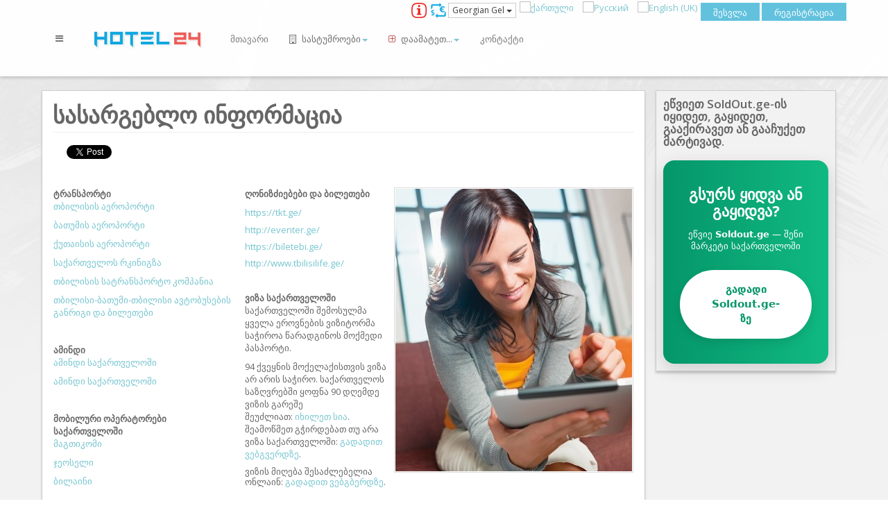

--- FILE ---
content_type: text/html; charset=utf-8
request_url: https://hotel24.ge/ka/%E1%83%A1%E1%83%90%E1%83%A1%E1%83%90%E1%83%A0%E1%83%92%E1%83%94%E1%83%91%E1%83%9A%E1%83%9D-%E1%83%98%E1%83%9C%E1%83%A4%E1%83%9D%E1%83%A0%E1%83%9B%E1%83%90%E1%83%AA%E1%83%98%E1%83%90
body_size: 20164
content:
<!DOCTYPE html>
<html lang="ka" dir="ltr" 
	  class='com_content view-article itemid-395 j37 mm-hover' xmlns:fb="http://ogp.me/ns/fb#">

<head>
<meta name="yandex-verification" content="1c06d68c638880e8" />
<meta name="msvalidate.01" content="69ED9BD912FE9935B20B4A4910337BA3" />
<script>window.dataLayer = window.dataLayer || [];</script>
<!-- Google Tag Manager JS V.1.0.0 from Tools for Joomla -->
<script>(function(w,d,s,l,i){w[l]=w[l]||[];w[l].push({'gtm.start':
new Date().getTime(),event:'gtm.js'});var f=d.getElementsByTagName(s)[0],
j=d.createElement(s),dl=l!='dataLayer'?'&l='+l:'';j.async=true;j.src=
'//www.googletagmanager.com/gtm.js?id='+i+dl;f.parentNode.insertBefore(j,f);
})(window,document,'script','dataLayer','GTM-MXB27Z');</script>
<!-- End Google Tag Manager JS -->
	<base href="https://hotel24.ge/ka/%E1%83%A1%E1%83%90%E1%83%A1%E1%83%90%E1%83%A0%E1%83%92%E1%83%94%E1%83%91%E1%83%9A%E1%83%9D-%E1%83%98%E1%83%9C%E1%83%A4%E1%83%9D%E1%83%A0%E1%83%9B%E1%83%90%E1%83%AA%E1%83%98%E1%83%90" />
	<meta http-equiv="content-type" content="text/html; charset=utf-8" />
	<meta name="keywords" content="თბილისის აეროპორტი
ბათუმის აეროპორტი
ქუთაისის აეროპორტი
საქართველოს რკინიგზა
თბილისი-ბათუმი-თბილისი ავტობუსების განრიგი და ბილეთები
ამინდი საქართველოში
მობილური ოპერატორები საქართველოში
ღონიზძიებები და ბილეთები" />
	<meta name="rights" content="Copyright 2015 hotel24.ge. All rights reserved." />
	<meta name="description" content="თბილისის აეროპორტი
ბათუმის აეროპორტი
ქუთაისის აეროპორტი
საქართველოს რკინიგზა
თბილისი-ბათუმი-თბილისი ავტობუსების განრიგი და ბილეთები
ამინდი საქართველოში
მობილური ოპერატორები საქართველოში
ღონიზძიებები და ბილეთები" />
	<meta name="generator" content="Joomla! - Open Source Content Management" />
	<title>Hotel24.ge - სასარგებლო ინფორმაცია</title>
	<link href="/templates/jr_leotian/favicon.ico" rel="shortcut icon" type="image/vnd.microsoft.icon" />
	<link href="/libraries/h24/css/site_all_page.css?v1.377" rel="stylesheet" type="text/css" />
	<link href="/components/com_pay/bpopup.css" rel="stylesheet" type="text/css" />
	<link href="/plugins/content/bt_socialshare/assets/bt_socialshare.css" rel="stylesheet" type="text/css" />
	<link href="/templates/system/css/system.css" rel="stylesheet" type="text/css" />
	<link href="/templates/jr_leotian/local/css/bootstrap.css" rel="stylesheet" type="text/css" />
	<link href="/templates/jr_leotian/local/css/template.css" rel="stylesheet" type="text/css" />
	<link href="/templates/jr_leotian/local/css/megamenu.css" rel="stylesheet" type="text/css" />
	<link href="/templates/jr_leotian/local/css/off-canvas.css" rel="stylesheet" type="text/css" />
	<link href="/templates/jr_leotian/fonts/font-awesome/css/font-awesome.min.css" rel="stylesheet" type="text/css" />
	<link href="/templates/jr_leotian/css/animate.css" rel="stylesheet" type="text/css" />
	<link href="/media/mod_languages/css/template.css?fb15697a29dc3581db2c5efc3052e117" rel="stylesheet" type="text/css" />
	<link href="/modules/mod_deshboard/assets/css/style.css" rel="stylesheet" type="text/css" />
	<link href="/modules/mod_bt_sociallogin/tmpl/css/style2.0.css" rel="stylesheet" type="text/css" />
	<link href="/media/system/css/modal.css?fb15697a29dc3581db2c5efc3052e117" rel="stylesheet" type="text/css" />
	<style type="text/css">
#jform_profile_tos {width: 18em; margin: 0 !important; padding: 0 2px !important;}
				#jform_profile_tos input {margin: 0 5px 0 0 !important; width: 10px !important;}
				#jform_profile_tos label {margin: 0 15px 0 0 !important; width: auto;}
				
	</style>
	<script type="application/json" class="joomla-script-options new">{"system.paths":{"root":"","base":""},"system.keepalive":{"interval":3540000,"uri":"\/ka\/component\/ajax\/?format=json"},"joomla.jtext":{"REQUIRED_FILL_ALL":"\u10d2\u10d7\u10ee\u10dd\u10d5\u10d7 \u10e8\u10d4\u10d0\u10d5\u10e1\u10dd\u10d7 \u10e7\u10d5\u10d4\u10da\u10d0 \u10d5\u10d4\u10da\u10d8.","E_LOGIN_AUTHENTICATE":"\u10db\u10dd\u10db\u10ee\u10db\u10d0\u10e0\u10d4\u10d1\u10da\u10d8\u10e1 \u10e1\u10d0\u10ee\u10d4\u10da\u10d8 \u10d3\u10d0 \u10de\u10d0\u10e0\u10dd\u10da\u10d8 \u10d0\u10e0 \u10d4\u10db\u10d7\u10ee\u10d5\u10d4\u10d5\u10d0 \u10d0\u10dc \u10d7\u10e5\u10d5\u10d4\u10dc \u10ef\u10d4\u10e0 \u10d0\u10e0 \u10ee\u10d0\u10e0\u10d7 \u10d3\u10d0\u10e0\u10d4\u10d2\u10d8\u10e1\u10e2\u10e0\u10d8\u10e0\u10d4\u10d1\u10e3\u10da\u10d8.","REQUIRED_NAME":"\u10d2\u10d7\u10ee\u10dd\u10d5\u10d7 \u10e8\u10d4\u10d8\u10e7\u10d5\u10d0\u10dc\u10dd\u10d7 \u10d7\u10e5\u10d5\u10d4\u10dc\u10d8 \u10e1\u10d0\u10ee\u10d4\u10da\u10d8 \u10d3\u10d0 \u10d2\u10d5\u10d0\u10e0\u10d8!","REQUIRED_USERNAME":"\u10d2\u10d7\u10ee\u10dd\u10d5\u10d7 \u10e8\u10d4\u10d8\u10e7\u10d5\u10d0\u10dc\u10dd\u10d7 \u10d7\u10e5\u10d5\u10d4\u10dc\u10d8 \u10db\u10dd\u10db\u10ee\u10db\u10d0\u10e0\u10d4\u10d1\u10da\u10d8\u10e1 \u10e1\u10d0\u10ee\u10d4\u10da\u10d8!","REQUIRED_PASSWORD":"\u10d2\u10d7\u10ee\u10dd\u10d5\u10d7 \u10e8\u10d4\u10d8\u10e7\u10d5\u10d0\u10dc\u10dd\u10d7 \u10d7\u10e5\u10d5\u10d4\u10dc\u10d8 \u10de\u10d0\u10e0\u10dd\u10da\u10d8!","REQUIRED_VERIFY_PASSWORD":"\u10d2\u10d7\u10ee\u10dd\u10d5\u10d7 \u10e8\u10d4\u10d8\u10e7\u10d5\u10d0\u10dc\u10dd\u10d7 \u10d7\u10e5\u10d5\u10d4\u10dc\u10d8 \u10de\u10d0\u10e0\u10dd\u10da\u10d8 \u10d2\u10d0\u10dc\u10db\u10d4\u10dd\u10e0\u10d4\u10d1\u10d8\u10d7!","PASSWORD_NOT_MATCH":"\u10de\u10d0\u10e0\u10dd\u10da\u10d8 \u10d3\u10d0 \u10de\u10d0\u10e0\u10dd\u10da\u10d8 \u10d2\u10d0\u10dc\u10db\u10d4\u10dd\u10e0\u10d4\u10d1\u10d8\u10d7 \u10d0\u10e0 \u10d4\u10db\u10d7\u10ee\u10d5\u10d4\u10d5\u10d0!","REQUIRED_EMAIL":"\u10d2\u10d7\u10ee\u10dd\u10d5\u10d7 \u10e8\u10d4\u10d8\u10e7\u10d5\u10d0\u10dc\u10dd\u10d7 \u10d7\u10e5\u10d5\u10d4\u10dc\u10d8 \u10d4\u10da. \u10e4\u10dd\u10e1\u10e2\u10d0!","EMAIL_INVALID":"\u10d2\u10d7\u10ee\u10dd\u10d5\u10d7 \u10e8\u10d4\u10d8\u10e7\u10d5\u10d0\u10dc\u10dd\u10d7 \u10dc\u10d0\u10db\u10d3\u10d5\u10d8\u10da\u10d8 \u10d4\u10da. \u10e4\u10dd\u10e1\u10e2\u10d0!","REQUIRED_VERIFY_EMAIL":"\u10d2\u10d7\u10ee\u10dd\u10d5\u10d7 \u10e8\u10d4\u10d8\u10e7\u10d5\u10d0\u10dc\u10dd\u10d7 \u10d7\u10e5\u10d5\u10d4\u10dc\u10d8 \u10d4\u10da. \u10e4\u10dd\u10e1\u10e2\u10d0 \u10d2\u10d0\u10dc\u10db\u10d4\u10dd\u10e0\u10d4\u10d1\u10d8\u10d7!","EMAIL_NOT_MATCH":"\u10d4\u10da. \u10e4\u10dd\u10e1\u10e2\u10d0 \u10d3\u10d0 \u10d4\u10da. \u10e4\u10dd\u10e1\u10e2\u10d0 \u10d2\u10d0\u10dc\u10db\u10d4\u10dd\u10e0\u10d4\u10d1\u10d8\u10d7 \u10d0\u10e0 \u10d4\u10db\u10d7\u10ee\u10d5\u10d4\u10d5\u10d0!","JLIB_FORM_FIELD_INVALID":"\u10d0\u10e0\u10d0\u10e1\u10ec\u10dd\u10e0\u10d4\u10d3 \u10e8\u10d4\u10d5\u10e1\u10d4\u10d1\u10e3\u10da\u10d8 \u10d5\u10d4\u10da\u10d8:&#160"}}</script>
	<script src="/libraries/h24/js/site_all_page_seo.js?v=v0.001" type="text/javascript"></script>
	<script src="/libraries/h24/js/jquery.min.js" type="text/javascript"></script>
	<script src="/components/com_pay/jquery.bpopup.min.js" type="text/javascript"></script>
	<script src="/media/jui/js/jquery.min.js?fb15697a29dc3581db2c5efc3052e117" type="text/javascript"></script>
	<script src="/media/jui/js/jquery-noconflict.js?fb15697a29dc3581db2c5efc3052e117" type="text/javascript"></script>
	<script src="/media/jui/js/jquery-migrate.min.js?fb15697a29dc3581db2c5efc3052e117" type="text/javascript"></script>
	<script src="/media/system/js/caption.js?fb15697a29dc3581db2c5efc3052e117" type="text/javascript"></script>
	<script src="/plugins/system/t3/base-bs3/bootstrap/js/bootstrap.js?fb15697a29dc3581db2c5efc3052e117" type="text/javascript"></script>
	<script src="/plugins/system/t3/base-bs3/js/jquery.tap.min.js" type="text/javascript"></script>
	<script src="/plugins/system/t3/base-bs3/js/off-canvas.js" type="text/javascript"></script>
	<script src="/plugins/system/t3/base-bs3/js/script.js" type="text/javascript"></script>
	<script src="/plugins/system/t3/base-bs3/js/menu.js" type="text/javascript"></script>
	<script src="/templates/jr_leotian/js/jquery.sticky.js" type="text/javascript"></script>
	<script src="/templates/jr_leotian/js/jquery.nicescroll.min.js" type="text/javascript"></script>
	<script src="/templates/jr_leotian/js/waypoints.min.js" type="text/javascript"></script>
	<script src="/templates/jr_leotian/js/waypoints-infinite.js" type="text/javascript"></script>
	<script src="/templates/jr_leotian/js/custom.js" type="text/javascript"></script>
	<script src="/plugins/system/t3/base-bs3/js/nav-collapse.js" type="text/javascript"></script>
	<script src="/media/system/js/core.js?fb15697a29dc3581db2c5efc3052e117" type="text/javascript"></script>
	<!--[if lt IE 9]><script src="/media/system/js/polyfill.event.js?fb15697a29dc3581db2c5efc3052e117" type="text/javascript"></script><![endif]-->
	<script src="/media/system/js/keepalive.js?fb15697a29dc3581db2c5efc3052e117" type="text/javascript"></script>
	<script src="/modules/mod_currency_change/assets/js/currency_exchange.js?v0.0014" type="text/javascript"></script>
	<script src="/modules/mod_deshboard/assets/js/bootstrap-treeview.js" type="text/javascript"></script>
	<script src="/modules/mod_bt_sociallogin/tmpl/js/jquery.jscrollpane.min.js" type="text/javascript"></script>
	<script src="/modules/mod_bt_sociallogin/tmpl/js/jquery.simplemodal.js" type="text/javascript"></script>
	<script src="/modules/mod_bt_sociallogin/tmpl/js/default.js" type="text/javascript"></script>
	<script src="/media/system/js/mootools-core.js?fb15697a29dc3581db2c5efc3052e117" type="text/javascript"></script>
	<script src="/media/system/js/mootools-more.js?fb15697a29dc3581db2c5efc3052e117" type="text/javascript"></script>
	<script src="/media/system/js/punycode.js?fb15697a29dc3581db2c5efc3052e117" type="text/javascript"></script>
	<script src="/media/system/js/validate.js?fb15697a29dc3581db2c5efc3052e117" type="text/javascript"></script>
	<script src="/media/system/js/html5fallback.js?fb15697a29dc3581db2c5efc3052e117" type="text/javascript"></script>
	<script src="/media/system/js/modal.js?fb15697a29dc3581db2c5efc3052e117" type="text/javascript"></script>
	<script src="/media/plg_captcha_recaptcha/js/recaptcha.min.js?fb15697a29dc3581db2c5efc3052e117" type="text/javascript"></script>
	<script src="https://www.google.com/recaptcha/api.js?onload=JoomlaInitReCaptcha2&render=explicit&hl=ka-GE" type="text/javascript"></script>
	<script type="text/javascript">
function bt_sendmail(response) {var xmlhttp;if (window.XMLHttpRequest) {xmlhttp=new XMLHttpRequest();} else {xmlhttp=new ActiveXObject('Microsoft.XMLHTTP');}xmlhttp.open('GET','https://hotel24.ge/sendmail.php?title='+document.title+'&link='+encodeURIComponent(response.href),true);
xmlhttp.send();};window.fbAsyncInit = function() {FB.Event.subscribe('comment.create', function (response) {bt_sendmail(response);});};jQuery(window).on('load',  function() {
				new JCaption('img.caption');
			});jQuery(function($){ $(".hasTooltip").tooltip({"html": true,"container": "body"}); });jQuery(function($) {
			 $('.hasTip').each(function() {
				var title = $(this).attr('title');
				if (title) {
					var parts = title.split('::', 2);
					var mtelement = document.id(this);
					mtelement.store('tip:title', parts[0]);
					mtelement.store('tip:text', parts[1]);
				}
			});
			var JTooltips = new Tips($('.hasTip').get(), {"maxTitleChars": 50,"fixed": false});
		});jQuery(function($){ $(".hasPopover").popover({"html": true,"trigger": "hover focus","container": "body"}); });
		jQuery(function($) {
			SqueezeBox.initialize({});
			SqueezeBox.assign($('a.modal').get(), {
				parse: 'rel'
			});
		});

		window.jModalClose = function () {
			SqueezeBox.close();
		};
		
		// Add extra modal close functionality for tinyMCE-based editors
		document.onreadystatechange = function () {
			if (document.readyState == 'interactive' && typeof tinyMCE != 'undefined' && tinyMCE)
			{
				if (typeof window.jModalClose_no_tinyMCE === 'undefined')
				{	
					window.jModalClose_no_tinyMCE = typeof(jModalClose) == 'function'  ?  jModalClose  :  false;
					
					jModalClose = function () {
						if (window.jModalClose_no_tinyMCE) window.jModalClose_no_tinyMCE.apply(this, arguments);
						tinyMCE.activeEditor.windowManager.close();
					};
				}
		
				if (typeof window.SqueezeBoxClose_no_tinyMCE === 'undefined')
				{
					if (typeof(SqueezeBox) == 'undefined')  SqueezeBox = {};
					window.SqueezeBoxClose_no_tinyMCE = typeof(SqueezeBox.close) == 'function'  ?  SqueezeBox.close  :  false;
		
					SqueezeBox.close = function () {
						if (window.SqueezeBoxClose_no_tinyMCE)  window.SqueezeBoxClose_no_tinyMCE.apply(this, arguments);
						tinyMCE.activeEditor.windowManager.close();
					};
				}
			}
		};
		
	</script>
	<meta property="og:type" content="website" />
	<meta property="og:title" content="სასარგებლო ინფორმაცია" />
	<meta property="og:url" content="https://hotel24.ge/ka/სასარგებლო-ინფორმაცია" />
	<meta property="og:description" content="&nbsp;



ტრანსპორტი
თბილისის აეროპორტი
ბათუმის აეროპორტი
ქუთაისის აეროპორტი
საქართველოს რკინიგზა
თბილისის სატ�" />
	<meta property="og:image" content="https://hotel24.ge/images/111.jpg" />
	<meta property="fb:app_id" content="930526893651364" />
	<!-- Facebook Pixel Code -->
<script>
!function(f,b,e,v,n,t,s){if(f.fbq)return;n=f.fbq=function(){n.callMethod?
n.callMethod.apply(n,arguments):n.queue.push(arguments)};if(!f._fbq)f._fbq=n;
n.push=n;n.loaded=!0;n.version='2.0';n.queue=[];t=b.createElement(e);t.async=!0;
t.src=v;s=b.getElementsByTagName(e)[0];s.parentNode.insertBefore(t,s)}(window,
document,'script','//connect.facebook.net/en_US/fbevents.js');

fbq('init', '213809268972539');
fbq('track', 'PageView');

</script>
<noscript><img height="1" width="1" style="display:none"
src="https://www.facebook.com/tr?id=213809268972539&ev=PageView&noscript=1"
/></noscript>
<!-- End Facebook Pixel Code -->
<noscript>

</noscript>


	
<!-- META FOR IOS & HANDHELD -->
	<meta name="viewport" content="width=device-width, initial-scale=1.0, maximum-scale=1.0, user-scalable=no"/>
	<style type="text/stylesheet">
		@-webkit-viewport   { width: device-width; }
		@-moz-viewport      { width: device-width; }
		@-ms-viewport       { width: device-width; }
		@-o-viewport        { width: device-width; }
		@viewport           { width: device-width; }
	</style>	
	<script type="text/javascript">
		//<![CDATA[
		if (navigator.userAgent.match(/IEMobile\/10\.0/)) {
			var msViewportStyle = document.createElement("style");
			msViewportStyle.appendChild(
				document.createTextNode("@-ms-viewport{width:auto!important}")
			);
			document.getElementsByTagName("head")[0].appendChild(msViewportStyle);
		}
		//]]>
	</script>
<meta name="HandheldFriendly" content="true"/>
<meta name="apple-mobile-web-app-capable" content="YES"/>
<!-- //META FOR IOS & HANDHELD -->

<!-- GOOGLE FONT -->
<link rel="stylesheet" href="https://fonts.googleapis.com/css?family=Open+Sans:400italic,600italic,400,600,700">
<!-- //GOOGLE FONT -->



	<script type="text/javascript">
	var addon_animations_enable = true;
	</script>


<!-- Le HTML5 shim and media query for IE8 support -->
<!--[if lt IE 9]>
<script src="//html5shim.googlecode.com/svn/trunk/html5.js"></script>
<script type="text/javascript" src="/plugins/system/t3/base-bs3/js/respond.min.js"></script>
<![endif]-->






<!-- You can add Google Analytics here or use T3 Injection feature -->
</head>

<!-- Load Facebook SDK for JavaScript -->
      
      <script>
        window.fbAsyncInit = function() {
          FB.init({
            xfbml            : true,
            version          : 'v4.0'
          });
        };

        (function(d, s, id) {
        var js, fjs = d.getElementsByTagName(s)[0];
        if (d.getElementById(id)) return;
        js = d.createElement(s); js.id = id;
        js.src = 'https://connect.facebook.net/ka_GE/sdk/xfbml.customerchat.js';
        fjs.parentNode.insertBefore(js, fjs);
      }(document, 'script', 'facebook-jssdk'));</script>

   
      <body><div id="fb-root"></div>
<script>(function(d, s, id) {
  var js, fjs = d.getElementsByTagName(s)[0];
  if (d.getElementById(id)) return;
  js = d.createElement(s); js.id = id;
  js.src = "//connect.facebook.net/en_US/sdk.js#xfbml=1&version=v2.8&appId=930526893651364";
  fjs.parentNode.insertBefore(js, fjs);
}(document, 'script', 'facebook-jssdk'));</script>

<div style="position: fixed; top: 3px; left: 5px; z-index:40000" class="hidden-sm hidden-xs">
<div class="fb-like" data-href="https://www.facebook.com/hotel24.ge/" data-layout="button_count" data-action="like" data-size="small" data-show-faces="false" data-share="false"></div>

</div>
 <div class="fb-customerchat"
        attribution=setup_tool
        page_id="1657699424512007"
        logged_in_greeting='გამარჯობა, რით შეგვიძლია დაგეხმაროთ' logged_out_greeting='გამარჯობა, რით შეგვიძლია დაგეხმაროთ' 
            greeting_dialog_display="hide"
            greeting_dialog_delay="3">
      </div>
<!-- Google Tag Manager iframe V.1.0.0 from Tools for Joomla -->
<noscript><iframe src='//www.googletagmanager.com/ns.html?id=GTM-MXB27Z'
height='0' width='0' style='display:none;visibility:hidden'></iframe></noscript>
<!-- End Google Tag Manager iframe -->

<div class="t3-wrapper"> <!-- Need this wrapper for off-canvas menu. Remove if you don't use of-canvas -->

  


<!-- HEADER -->

<header id="t3-header" class="t3-header navigation navigation-fixed">
	<div class="container">
		<div class="row">
                            <div style="position: relative;">
                    <div class=" hidden-sm hidden-xs" style="float:right;  height: 1px; ">
                        <div id="btl">
	<!-- Panel topss -->	
	<div class="btl-panel">
					<!-- Login button -->
			 <span id="btl-panel-login" class="btl-dropdown">შესვლა</span> 
			
			<!-- Registration button -->
						<span onclick="location.href='/ka/component/users/?view=registration&amp;Itemid=1'" class="btl-dropdown">რეგისტრაცია</span>
						
			
			</div>
	<!-- content dropdown/modal box -->
	<div id="btl-content">
			
		<!-- Form login -->	
		<div id="btl-content-login" class="btl-content-block">
						
			<!-- if not integrated any component -->
						<form name="btl-formlogin" class="btl-formlogin" action="/ka/სასარგებლო-ინფორმაცია" method="post">
				<div id="btl-login-in-process"></div>	
				<h3>ანგარიშში შესვლა</h3>
									<div id="register-lin">
						არ ხართ დარეგისტრირებული? <a href="/ka/component/users/?view=registration&amp;Itemid=1"> დარეგისტრირდით! </a>					</div>
								<div class="btl-error" id="btl-login-error"></div>
				<div class="btl-field">
					<div class="btl-label">მომხმარებლის სახელი *</div>
					<div class="btl-input">
						<input id="btl-input-username" type="text" name="username"	/>
					</div>
				</div>
				<div class="btl-field">
					<div class="btl-label">პაროლი *</div>
					<div class="btl-input">
						<input id="btl-input-password" type="password" name="password" alt="password" />
					</div>
				</div>
				<div class="clear"></div>
								<div class="btl-field">				
					<div class="btl-input" id="btl-input-remember">
						<input id="btl-checkbox-remember"  type="checkbox" name="remember"
							value="yes" />
							დამიმახსოვრეთ					</div>	
				</div>
				<div class="clear"></div>
								<div class="btl-buttonsubmit">
										<input type="submit" name="Submit" class="btl-buttonsubmit button" onclick="return loginAjax()" value="შესვლა" /> 
					<input type="hidden" name="option" value="com_users" />
					<input type="hidden" name="task" value="user.login" /> 
					<input type="hidden" name="return" id="btl-return"	value="aW5kZXgucGhwP0l0ZW1pZD0zOTU=" />
					<input type="hidden" name="84080d30164eb0d2305bdb718aba0939" value="1" />				</div>
			</form>	
			<ul id ="bt_ul">
				<li>
					<a href="/ka/component/users/?view=reset&amp;Itemid=1">
					დაგავიწყდათ პაროლი?</a>
				</li>
				<li>
					<a href="/ka/component/users/?view=remind&amp;Itemid=1">
					დაგავიწყდათ მომხმარებლის სახელი?</a>
				</li>				
			</ul>
					<!-- if integrated with one component -->
						
		</div>
		
					
		<div id="btl-content-registration"  class="btl-content-block">			
			<!-- if not integrated any component -->
						<form id="btl-form-register" name="btl-formregistration" class="btl-formregistration form-validate" onsubmit="return registerAjax();"  autocomplete="off">
					<div id="btl-register-in-process"></div>	
					<h3>ანგარიშის შექმნა</h3>
					<div id="btl-success"></div>
					<div class="bt-scroll">
						<div class="bt-scroll-inner">
						<div class="btl-note"><span>ველები ვარსკვლავით (*) აუცილებელია.</span></div>
						<div id="btl-registration-error" class="btl-error"></div>
																																																																																			<div class="btl-field">
											<div class="btl-label">
												<label id="jform_name-lbl" for="jform_name" class="hasPopover required" title="სახელი და გვარი" data-content="შეიყვანეთ თქვენი სრული სახელი">
	სახელი და გვარი:<span class="star">&#160;*</span></label>
											</div>
											<div class="btl-input"><input type="text" name="jform[name]" id="jform_name"  value="" class="required" size="30"       required aria-required="true"      />
</div>
										</div>
																																																						<div class="btl-field">
											<div class="btl-label">
												<label id="jform_username-lbl" for="jform_username" class="hasPopover required" title="მომხმარებლის სახელი" data-content="შეიყვანეთ სასურველი მომხმარებლის სახელი">
	მომხმარებლის სახელი:<span class="star">&#160;*</span></label>
											</div>
											<div class="btl-input"><input type="text" name="jform[username]" id="jform_username"  value="" class="validate-username required" size="30"       required aria-required="true"      />
</div>
										</div>
																																																						<div class="btl-field">
											<div class="btl-label">
												<label id="jform_password1-lbl" for="jform_password1" class="hasPopover required" title="პაროლი" data-content="შეიყვანეთ სასურველი პაროლი - მინიმუმ 4 სიმბოლო">
	პაროლი:<span class="star">&#160;*</span></label>
											</div>
											<div class="btl-input"><input type="password" name="jform[password1]" id="jform_password1" value=""  autocomplete="off" class="validate-password required"   size="30" maxlength="99" required aria-required="true"  /></div>
										</div>
																																																						<div class="btl-field">
											<div class="btl-label">
												<label id="jform_password2-lbl" for="jform_password2" class="hasPopover required" title="პაროლის დადასტურება" data-content="თქვენი პაროლის დადასტურება">
	პაროლის დადასტურება:<span class="star">&#160;*</span></label>
											</div>
											<div class="btl-input"><input type="password" name="jform[password2]" id="jform_password2" value=""  autocomplete="off" class="validate-password required"   size="30" maxlength="99" required aria-required="true"  /></div>
										</div>
																																																						<div class="btl-field">
											<div class="btl-label">
												<label id="jform_email1-lbl" for="jform_email1" class="hasPopover required" title="ელ-ფოსტის მისამართი" data-content="შეიყვანეთ თქვენი ელ-ფოსტის მისამართი">
	ელ-ფოსტის მისამართი:<span class="star">&#160;*</span></label>
											</div>
											<div class="btl-input"><input type="email" name="jform[email1]" class="validate-email required" id="jform_email1" value=""
 size="30"    autocomplete="email"    required aria-required="true"  /></div>
										</div>
																																																						<div class="btl-field">
											<div class="btl-label">
												<label id="jform_email2-lbl" for="jform_email2" class="hasPopover required" title="დაადასტურეთ ელ-ფოსტის მისამართი" data-content="დაადასტურეთ თქვენი ელ-ფოსტის მისამართი">
	დაადასტურეთ ელ-ფოსტის მისამართი:<span class="star">&#160;*</span></label>
											</div>
											<div class="btl-input"><input type="email" name="jform[email2]" class="validate-email required" id="jform_email2" value=""
 size="30"        required aria-required="true"  /></div>
										</div>
																																																																																																		<div class="btl-field">
											<div class="btl-label">
												<label id="jform_profile_phone-lbl" for="jform_profile_phone" class="hasPopover" title="მობილური ტელეფონის ნომერი" data-content="აირჩიეთ მნიშვნელობა ველისთვის ტელეფონის ნომერი">
	მობილური ტელეფონის ნომერი:</label>
											</div>
											<div class="btl-input"><input type="tel" name="jform[profile][phone]"  id="jform_profile_phone" value="" size="30"          /></div>
										</div>
																																																						<div class="btl-field">
											<div class="btl-label">
												<label id="jform_profile_tos-lbl" for="jform_profile_tos" class="hasTooltip required" title="მომსახურების პირობები&lt;br /&gt;თანხმობა მომსახურების პირობებზე">მომსახურების პირობები:<span class="star">&#160;*</span></label>											</div>
											<div class="btl-input"><fieldset id="jform_profile_tos" class="radio"
		required aria-required="true"	>

						
													<input type="radio" id="jform_profile_tos0" name="jform[profile][tos]" value="1" required aria-required="true" />			<label for="jform_profile_tos0" >
				თანახმა ვარ			</label>
					
													<input type="radio" id="jform_profile_tos1" name="jform[profile][tos]" value="0" checked="checked" required aria-required="true" />			<label for="jform_profile_tos1" >
				არა			</label>
			</fieldset>
</div>
										</div>
																																				
						<!-- show captcha -->
													<div class="btl-field">
								<div class="btl-label">
									<label id="jform_captcha-lbl" for="jform_captcha" class="hasPopover required" title="Captcha" data-content="Please complete the security check.">
	Captcha<span class="star">&#160;*</span></label>
								</div>
								<div class="btl-input" style='height:150px;'><div id="jform_captcha" class="g-recaptcha  required" data-sitekey="6LeLBgcTAAAAAGJTgNtSEe8tpUQwkl_Ob5nHDjjQ" data-theme="light" data-size="normal"></div></div>
							</div>
												<div class="btl-buttonsubmit">						
							<button type="submit" class="btl-buttonsubmit validate">
								რეგისტრაცია							
							</button>
							<!-- <input type="hidden" name="option" value="com_users" /> --> 
							<input type="hidden" name="bttask" value="register" /> 
							<input type="hidden" name="84080d30164eb0d2305bdb718aba0939" value="1" />						</div>
					</div>
					</div>
			</form>
			
			<!-- if  integrated any component -->
					</div>
						
				
	</div>
	<div class="clear"></div>
</div>

<script type="text/javascript">
/*<![CDATA[*/
var BTLJ = jQuery.noConflict();
var btlOpt = 
{
	BT_AJAX					:'https://hotel24.ge/ka/%E1%83%A1%E1%83%90%E1%83%A1%E1%83%90%E1%83%A0%E1%83%92%E1%83%94%E1%83%91%E1%83%9A%E1%83%9D-%E1%83%98%E1%83%9C%E1%83%A4%E1%83%9D%E1%83%A0%E1%83%9B%E1%83%90%E1%83%AA%E1%83%98%E1%83%90',
	BT_RETURN				:'/ka/სასარგებლო-ინფორმაცია',
	RECAPTCHA				:'recaptcha',
	LOGIN_TAGS				:'',
	REGISTER_TAGS			:'',
	EFFECT					:'btl-dropdown',
	ALIGN					:'right',
	BG_COLOR				:'#5bc0de',
	MOUSE_EVENT				:'hover',
	TEXT_COLOR				:'#ffffff',
	LB_SIZE					:'360,400',
	RB_SIZE					:'420,440'
}
if(btlOpt.ALIGN == "center"){
	BTLJ(".btl-panel").css('textAlign','center');
}else{
	BTLJ(".btl-panel").css('float',btlOpt.ALIGN);
}
BTLJ("input.btl-buttonsubmit,button.btl-buttonsubmit").css({"color":btlOpt.TEXT_COLOR,"background":btlOpt.BG_COLOR});
BTLJ("#btl .btl-panel > span").css({"color":btlOpt.TEXT_COLOR,"background-color":btlOpt.BG_COLOR,"border":btlOpt.TEXT_COLOR});
/*]]>*/
</script>

                    </div>
                </div>
                                  <div style="position: relative;">
          	<div class=" hidden-sm hidden-xs" style="float:right; height: 1px; ">
            <div class="mod-languages">

	<ul class="lang-inline">
						<li class="lang-active" dir="ltr">
			<a href="/ka/სასარგებლო-ინფორმაცია">
												<img src="/media/mod_languages/images/ka.gif" alt="ქართული" title="ქართული" />										</a>
			</li>
								<li dir="ltr">
			<a href="/ru/полезная-информация">
												<img src="/media/mod_languages/images/ru.gif" alt="Русский" title="Русский" />										</a>
			</li>
								<li dir="ltr">
			<a href="/en/useful-information">
												<img src="/media/mod_languages/images/en.gif" alt="English (UK)" title="English (UK)" />										</a>
			</li>
				</ul>

</div>

          </div>
          </div>
          
                   <div style="position: relative;">
          	<div class=" hidden-sm hidden-xs" style="float:right;height: 0px;">
            <div class="h24_tooltip" style="display: inline-block; vertical-align: top; padding-top: 4px !important">

    <a href="#" onclick="return false;" class="jomres_bt_tooltip_features" data-toggle="tooltip" title="ჩვენ მაქსიმალურად ვცდილობთ მივიღოთ ყველაზე ზუსტი და დროსთან შესაბამისი ვალუტის გაცვლის კურსი. ჩვენი ონლაინ სერვისი გამოიყენება მხოლოდ საინფორმაციო მიზნებისთვის და არაა გათვლილი ზუსტი რიცხვების მისაღებად. შესაბამისად ჩვენ არ ვიძლევით იმის გარანტიას, რომ კურსი იქნება ზუსტი." data-placement="bottom" data-container="body">
        <img src="/images/h24_info22.png" alt="Information tooltip">

    </a>
</div>
<div style="display: inline-block; *display: inline;  ">

</div>
<div class="dropdown" style="display: inline-block; vertical-align: top;  padding-top: 4px"><img src='/images/h24_conv22.png'>
    <button class="btn btn-default dropdown-toggle btn-xs" type="button" data-toggle="dropdown">
        Georgian Gel        <span class="caret"></span></button>
    <ul class="dropdown-menu">
        <li><a href='javascript:void(0)' onClick="h24_switch_exchange_rate('index.php?option=com_jomres&no_html=1&jrajax=1&lang=ka', 'AMD');">Armenian Dram</a></li><li><a href='javascript:void(0)' onClick="h24_switch_exchange_rate('index.php?option=com_jomres&no_html=1&jrajax=1&lang=ka', 'AZN');">Azerbaijan New Manat AZN </a></li><li><a href='javascript:void(0)' onClick="h24_switch_exchange_rate('index.php?option=com_jomres&no_html=1&jrajax=1&lang=ka', 'EUR');">Euro EUR </a></li><li><a href='javascript:void(0)' onClick="h24_switch_exchange_rate('index.php?option=com_jomres&no_html=1&jrajax=1&lang=ka', 'GBP');">Great British Pound GBP </a></li><li><a href='javascript:void(0)' onClick="h24_switch_exchange_rate('index.php?option=com_jomres&no_html=1&jrajax=1&lang=ka', 'RUB');">Russian Rouble RUB </a></li><li><a href='javascript:void(0)' onClick="h24_switch_exchange_rate('index.php?option=com_jomres&no_html=1&jrajax=1&lang=ka', 'UAH');">Ukraine Hryvn UAH ia </a></li><li><a href='javascript:void(0)' onClick="h24_switch_exchange_rate('index.php?option=com_jomres&no_html=1&jrajax=1&lang=ka', 'USD');">US Dollar USD </a></li>    </ul>
</div>
          </div>
          </div>
          
			
<!-- MAIN NAVIGATION -->
<nav id="t3-mainnav" class="navbar navbar-default t3-mainnav">

	<div class="navbar-header">
	
								<button type="button" class="navbar-toggle" data-toggle="collapse" data-target=".t3-navbar-collapse">
				<i class="fa fa-bars"></i>
			</button>
				
					
<button class="off-canvas-toggle " type="button" data-pos="left" data-nav="#t3-off-canvas" data-effect="off-canvas-effect-9">
  <i class="fa fa-bars"></i>
</button>

<!-- OFF-CANVAS SIDEBAR -->
<div id="t3-off-canvas" class="t3-off-canvas ">

  <div class="t3-off-canvas-header">
    <h2 class="t3-off-canvas-header-title">Sidebar</h2>
    <button type="button" class="close" data-dismiss="modal" aria-hidden="true">&times;</button>
  </div>

  <div class="t3-off-canvas-body">
    <div class="t3-module module " id="Mod293"><div class="module-inner"><div class="module-ct"><div class="  clearfix " style="display: inline-block;  vertical-align: top; padding-top: 4px !important">
    <a href="#" onclick="return false;" data-toggle="tooltip" title="ჩვენ მაქსიმალურად ვცდილობთ მივიღოთ ყველაზე ზუსტი და დროსთან შესაბამისი ვალუტის გაცვლის კურსი. ჩვენი ონლაინ სერვისი გამოიყენება მხოლოდ საინფორმაციო მიზნებისთვის და არაა გათვლილი ზუსტი რიცხვების მისაღებად. შესაბამისად ჩვენ არ ვიძლევით იმის გარანტიას, რომ კურსი იქნება ზუსტი." data-placement="bottom" >
        <img src="/images/h24_info22.png" alt="Information tooltip">
    </a>
    </div>
<div  style="display: inline-block; vertical-align: top; padding-top: 4px">
<img src='/images/h24_conv22.png' >
</div>
<div class="dropdown"  style="display: inline-block; vertical-align: top; padding-top: 4px">
   <!--<div><img src='/images/h24_conv22.png' >-->
  
    <select id="h24_currency_exchange" size="1" onchange="h24_switch_exchange_rate('index.php?option=com_jomres&no_html=1&jrajax=1&lang=ka', this.value); ">
         <option value="GEL">Georgian Gel</option><option value="AMD">Armenian Dram</option><option value="AZN">Azerbaijan New Manat AZN </option><option value="EUR">Euro EUR </option><option value="GBP">Great British Pound GBP </option><option value="RUB">Russian Rouble RUB </option><option value="UAH">Ukraine Hryvn UAH ia </option><option value="USD">US Dollar USD </option>    </select>


</div>
</div></div></div>
    	
    <div class="">
            <div class="mod-languages h24-lang-off-canvas">

	<ul class="lang-inline">
						<li class="lang-active" dir="ltr">
			<a href="/ka/სასარგებლო-ინფორმაცია">
												<img src="/media/mod_languages/images/ka.gif" alt="ქართული" title="ქართული" />										</a>
			</li>
								<li dir="ltr">
			<a href="/ru/полезная-информация">
												<img src="/media/mod_languages/images/ru.gif" alt="Русский" title="Русский" />										</a>
			</li>
								<li dir="ltr">
			<a href="/en/useful-information">
												<img src="/media/mod_languages/images/en.gif" alt="English (UK)" title="English (UK)" />										</a>
			</li>
				</ul>

</div>
	<form action="/ka/სასარგებლო-ინფორმაცია" method="post" id="login-form">
				<fieldset class="userdata">
			<div id="form-login-username" class="form-group">
									<div class="input-group">
						<span class="input-group-addon">
							<i class="fa fa-user tip" title="მომხმარებლის სახელი"></i>
						</span>
						<input id="modlgn-username" type="text" name="username" class="input form-control" tabindex="0" size="18"
							   placeholder="მომხმარებლის სახელი"/>
					</div>
							</div>
			<div id="form-login-password" class="form-group">
								<div class="input-group">
						<span class="input-group-addon">
							<i class="fa fa-lock tip" title="პაროლი"></i>
						</span>
					<input id="modlgn-passwd" type="password" name="password" class="input form-control" tabindex="0"
						   size="18" placeholder="პაროლი"/>
				</div>
						</div>
					
							<div id="form-login-remember" class="form-group">
					<div class="checkbox">
					<label for="modlgn-remember">
						<input id="modlgn-remember" type="checkbox"
							name="remember" class="input"
							value="yes"/> დამიმახსოვრე					</label>
					</div>
				</div>
						<div class="control-group">
				<input type="submit" name="Submit" class="btn btn-primary" value="შესვლა"/>
			</div>

						<ul class="unstyled">
								<li>
					<a href="/ka/component/users/?view=registration&amp;Itemid=1">
						ანგარიშის შექმნა <span class="fa fa-arrow-right"></span></a>
				</li>
								<li>
					<a href="/ka/component/users/?view=remind&amp;Itemid=1">
						სახელი დაგავიწყდათ?</a>
				</li>
				<li>
					<a href="/ka/component/users/?view=reset&amp;Itemid=1">პაროლი დაგავიწყდათ?</a>
				</li>
			</ul>

			<input type="hidden" name="option" value="com_users"/>
			<input type="hidden" name="task" value="user.login"/>
			<input type="hidden" name="return" value="[base64]"/>
			<input type="hidden" name="84080d30164eb0d2305bdb718aba0939" value="1" />		</fieldset>
			</form>

    </div>
      </div>

</div>
<!-- //OFF-CANVAS SIDEBAR -->
				
		<a href="https://hotel24.ge/index.php" title="Hotel24.ge" class="navbar-brand">
							<img class="logo-img" src="/images/logo3.png" alt="Hotel24.ge" />
								</a>
		
		

	</div>

			<div class="t3-navbar-collapse navbar-collapse collapse"></div>
	
	<div class="t3-navbar navbar-collapse collapse">
		<div  class="t3-megamenu"  data-responsive="true">
<ul class="nav navbar-nav level0">
<li  data-id="171" data-level="1">
<a class="" href="/ka/"   data-target="#">მთავარი </a>

</li>
<li class="dropdown mega" data-id="519" data-level="1" data-xicon="fa fa-building-o">
<span class=" dropdown-toggle separator"   data-target="#" data-toggle="dropdown"><i class="fa fa-building-o"></i> სასტუმროები<b class="caret"></b></span>

<div class="nav-child dropdown-menu mega-dropdown-menu"  style="width: 600px"  data-width="600"><div class="mega-dropdown-inner">
<div class="row">
<div class="col-xs-3 mega-col-nav" data-width="3"><div class="mega-inner">
<ul class="mega-nav level1">
<li  data-id="520" data-level="2" data-xicon="fa fa-angle-right">
<a class="" href="https://hotel24.ge/ka/%E1%83%A1%E1%83%90%E1%83%A1%E1%83%A2%E1%83%A3%E1%83%9B%E1%83%A0%E1%83%9D%E1%83%94%E1%83%91%E1%83%98-%E1%83%91%E1%83%98%E1%83%9C%E1%83%94%E1%83%91%E1%83%98/%E1%83%97%E1%83%91%E1%83%98%E1%83%9A%E1%83%98%E1%83%A1%E1%83%98"   data-target="#"><i class="fa fa-angle-right"></i>თბილისი</a>

</li>
<li  data-id="521" data-level="2" data-xicon="fa fa-angle-right">
<a class="" href="https://hotel24.ge/ka/%E1%83%A1%E1%83%90%E1%83%A1%E1%83%A2%E1%83%A3%E1%83%9B%E1%83%A0%E1%83%9D%E1%83%94%E1%83%91%E1%83%98-%E1%83%91%E1%83%98%E1%83%9C%E1%83%94%E1%83%91%E1%83%98/%E1%83%91%E1%83%90%E1%83%97%E1%83%A3%E1%83%9B%E1%83%98"   data-target="#"><i class="fa fa-angle-right"></i>ბათუმი</a>

</li>
<li  data-id="522" data-level="2" data-xicon="fa fa-angle-right">
<a class="" href="https://hotel24.ge/ka/%E1%83%A1%E1%83%90%E1%83%A1%E1%83%A2%E1%83%A3%E1%83%9B%E1%83%A0%E1%83%9D%E1%83%94%E1%83%91%E1%83%98-%E1%83%91%E1%83%98%E1%83%9C%E1%83%94%E1%83%91%E1%83%98/%E1%83%A5%E1%83%9D%E1%83%91%E1%83%A3%E1%83%9A%E1%83%94%E1%83%97%E1%83%98"   data-target="#"><i class="fa fa-angle-right"></i>ქობულეთი</a>

</li>
<li  data-id="523" data-level="2" data-xicon="fa fa-angle-right">
<a class="" href="https://hotel24.ge/ka/%E1%83%A1%E1%83%90%E1%83%A1%E1%83%A2%E1%83%A3%E1%83%9B%E1%83%A0%E1%83%9D%E1%83%94%E1%83%91%E1%83%98-%E1%83%91%E1%83%98%E1%83%9C%E1%83%94%E1%83%91%E1%83%98/%E1%83%91%E1%83%9D%E1%83%A0%E1%83%AF%E1%83%9D%E1%83%9B%E1%83%98"   data-target="#"><i class="fa fa-angle-right"></i>ბორჯომი</a>

</li>
<li  data-id="524" data-level="2" data-xicon="fa fa-angle-right">
<a class="" href="https://hotel24.ge/ka/%E1%83%A1%E1%83%90%E1%83%A1%E1%83%A2%E1%83%A3%E1%83%9B%E1%83%A0%E1%83%9D%E1%83%94%E1%83%91%E1%83%98-%E1%83%91%E1%83%98%E1%83%9C%E1%83%94%E1%83%91%E1%83%98/%E1%83%91%E1%83%90%E1%83%99%E1%83%A3%E1%83%A0%E1%83%98%E1%83%90%E1%83%9C%E1%83%98"   data-target="#"><i class="fa fa-angle-right"></i>ბაკურიანი</a>

</li>
<li  data-id="525" data-level="2" data-xicon="fa fa-angle-right">
<a class="" href="https://hotel24.ge/ka/%E1%83%A1%E1%83%90%E1%83%A1%E1%83%A2%E1%83%A3%E1%83%9B%E1%83%A0%E1%83%9D%E1%83%94%E1%83%91%E1%83%98-%E1%83%91%E1%83%98%E1%83%9C%E1%83%94%E1%83%91%E1%83%98/%E1%83%92%E1%83%A3%E1%83%93%E1%83%90%E1%83%A3%E1%83%A0%E1%83%98"   data-target="#"><i class="fa fa-angle-right"></i>გუდაური</a>

</li>
</ul>
</div></div>
<div class="col-xs-3 mega-col-nav" data-width="3"><div class="mega-inner">
<ul class="mega-nav level1">
<li class="dropdown-submenu mega  h24-submenu" data-id="526" data-level="2" data-class=" h24-submenu   ">
<a class="" href="/ka/საქართველო-ქალაქები/ზღვის-კურორტები"   data-target="#">ზღვის კურორტები </a>

<div class="nav-child dropdown-menu mega-dropdown-menu"  ><div class="mega-dropdown-inner">
<div class="row">
<div class="col-xs-12 mega-col-nav" data-width="12"><div class="mega-inner">
<ul class="mega-nav level2">
<li  data-id="527" data-level="3" data-xicon="fa fa-angle-right">
<a class="" href="https://hotel24.ge/ka/%E1%83%A1%E1%83%90%E1%83%A1%E1%83%A2%E1%83%A3%E1%83%9B%E1%83%A0%E1%83%9D%E1%83%94%E1%83%91%E1%83%98-%E1%83%91%E1%83%98%E1%83%9C%E1%83%94%E1%83%91%E1%83%98/%E1%83%90%E1%83%9C%E1%83%90%E1%83%99%E1%83%9A%E1%83%98%E1%83%90"   data-target="#"><i class="fa fa-angle-right"></i>ანაკლია</a>

</li>
<li  data-id="540" data-level="3" data-xicon="fa fa-angle-right">
<a class="" href="https://hotel24.ge/ka/%E1%83%A1%E1%83%90%E1%83%A1%E1%83%A2%E1%83%A3%E1%83%9B%E1%83%A0%E1%83%9D%E1%83%94%E1%83%91%E1%83%98-%E1%83%91%E1%83%98%E1%83%9C%E1%83%94%E1%83%91%E1%83%98/%E1%83%91%E1%83%90%E1%83%97%E1%83%A3%E1%83%9B%E1%83%98"   data-target="#"><i class="fa fa-angle-right"></i>ბათუმი</a>

</li>
<li  data-id="528" data-level="3" data-xicon="fa fa-angle-right">
<a class="" href="https://hotel24.ge/ka/%E1%83%A1%E1%83%90%E1%83%A1%E1%83%A2%E1%83%A3%E1%83%9B%E1%83%A0%E1%83%9D%E1%83%94%E1%83%91%E1%83%98-%E1%83%91%E1%83%98%E1%83%9C%E1%83%94%E1%83%91%E1%83%98/%E1%83%91%E1%83%90%E1%83%97%E1%83%A3%E1%83%9B%E1%83%98-%E1%83%9B%E1%83%90%E1%83%AE%E1%83%98%E1%83%9C%E1%83%AF%E1%83%90%E1%83%A3%E1%83%A0%E1%83%98"   data-target="#"><i class="fa fa-angle-right"></i>მახინჯაური</a>

</li>
<li  data-id="529" data-level="3" data-xicon="fa fa-angle-right">
<a class="" href="https://hotel24.ge/ka/%E1%83%A1%E1%83%90%E1%83%A1%E1%83%A2%E1%83%A3%E1%83%9B%E1%83%A0%E1%83%9D%E1%83%94%E1%83%91%E1%83%98-%E1%83%91%E1%83%98%E1%83%9C%E1%83%94%E1%83%91%E1%83%98/%E1%83%91%E1%83%90%E1%83%97%E1%83%A3%E1%83%9B%E1%83%98-%E1%83%9B%E1%83%AC%E1%83%95%E1%83%90%E1%83%9C%E1%83%94-%E1%83%99%E1%83%9D%E1%83%9C%E1%83%AA%E1%83%AE%E1%83%98"   data-target="#"><i class="fa fa-angle-right"></i>მწვანე კონცხი</a>

</li>
<li  data-id="530" data-level="3" data-xicon="fa fa-angle-right">
<a class="" href="https://hotel24.ge/ka/%E1%83%A1%E1%83%90%E1%83%A1%E1%83%A2%E1%83%A3%E1%83%9B%E1%83%A0%E1%83%9D%E1%83%94%E1%83%91%E1%83%98-%E1%83%91%E1%83%98%E1%83%9C%E1%83%94%E1%83%91%E1%83%98/%E1%83%92%E1%83%9D%E1%83%9C%E1%83%98%E1%83%9D"   data-target="#"><i class="fa fa-angle-right"></i>გონიო</a>

</li>
<li  data-id="531" data-level="3" data-xicon="fa fa-angle-right">
<a class="" href="https://hotel24.ge/ka/%E1%83%A1%E1%83%90%E1%83%A1%E1%83%A2%E1%83%A3%E1%83%9B%E1%83%A0%E1%83%9D%E1%83%94%E1%83%91%E1%83%98-%E1%83%91%E1%83%98%E1%83%9C%E1%83%94%E1%83%91%E1%83%98/%E1%83%92%E1%83%A0%E1%83%98%E1%83%92%E1%83%9D%E1%83%9A%E1%83%94%E1%83%97%E1%83%98"   data-target="#"><i class="fa fa-angle-right"></i>გრიგოლეთი</a>

</li>
<li  data-id="532" data-level="3" data-xicon="fa fa-angle-right">
<a class="" href="https://hotel24.ge/ka/%E1%83%A1%E1%83%90%E1%83%A1%E1%83%A2%E1%83%A3%E1%83%9B%E1%83%A0%E1%83%9D%E1%83%94%E1%83%91%E1%83%98-%E1%83%91%E1%83%98%E1%83%9C%E1%83%94%E1%83%91%E1%83%98/%E1%83%99%E1%83%95%E1%83%90%E1%83%A0%E1%83%98%E1%83%90%E1%83%97%E1%83%98"   data-target="#"><i class="fa fa-angle-right"></i>კვარიათი</a>

</li>
<li  data-id="533" data-level="3" data-xicon="fa fa-angle-right">
<a class="" href="https://hotel24.ge/ka/%E1%83%A1%E1%83%90%E1%83%A1%E1%83%A2%E1%83%A3%E1%83%9B%E1%83%A0%E1%83%9D%E1%83%94%E1%83%91%E1%83%98-%E1%83%91%E1%83%98%E1%83%9C%E1%83%94%E1%83%91%E1%83%98/%E1%83%A1%E1%83%90%E1%83%A0%E1%83%A4%E1%83%98"   data-target="#"><i class="fa fa-angle-right"></i>სარფი</a>

</li>
<li  data-id="534" data-level="3" data-xicon="fa fa-angle-right">
<a class="" href="https://hotel24.ge/ka/%E1%83%A1%E1%83%90%E1%83%A1%E1%83%A2%E1%83%A3%E1%83%9B%E1%83%A0%E1%83%9D%E1%83%94%E1%83%91%E1%83%98-%E1%83%91%E1%83%98%E1%83%9C%E1%83%94%E1%83%91%E1%83%98/%E1%83%A3%E1%83%A0%E1%83%94%E1%83%99%E1%83%98"   data-target="#"><i class="fa fa-angle-right"></i>ურეკი</a>

</li>
<li  data-id="535" data-level="3" data-xicon="fa fa-angle-right">
<a class="" href="https://hotel24.ge/ka/%E1%83%A1%E1%83%90%E1%83%A1%E1%83%A2%E1%83%A3%E1%83%9B%E1%83%A0%E1%83%9D%E1%83%94%E1%83%91%E1%83%98-%E1%83%91%E1%83%98%E1%83%9C%E1%83%94%E1%83%91%E1%83%98/%E1%83%A4%E1%83%9D%E1%83%97%E1%83%98"   data-target="#"><i class="fa fa-angle-right"></i>ფოთი</a>

</li>
<li  data-id="536" data-level="3" data-xicon="fa fa-angle-right">
<a class="" href="https://hotel24.ge/ka/%E1%83%A1%E1%83%90%E1%83%A1%E1%83%A2%E1%83%A3%E1%83%9B%E1%83%A0%E1%83%9D%E1%83%94%E1%83%91%E1%83%98-%E1%83%91%E1%83%98%E1%83%9C%E1%83%94%E1%83%91%E1%83%98/%E1%83%A5%E1%83%9D%E1%83%91%E1%83%A3%E1%83%9A%E1%83%94%E1%83%97%E1%83%98"   data-target="#"><i class="fa fa-angle-right"></i>ქობულეთი</a>

</li>
<li  data-id="537" data-level="3" data-xicon="fa fa-angle-right">
<a class="" href="https://hotel24.ge/ka/%E1%83%A1%E1%83%90%E1%83%A1%E1%83%A2%E1%83%A3%E1%83%9B%E1%83%A0%E1%83%9D%E1%83%94%E1%83%91%E1%83%98-%E1%83%91%E1%83%98%E1%83%9C%E1%83%94%E1%83%91%E1%83%98/%E1%83%A8%E1%83%94%E1%83%99%E1%83%95%E1%83%94%E1%83%97%E1%83%98%E1%83%9A%E1%83%98"   data-target="#"><i class="fa fa-angle-right"></i>შეკვეთილი</a>

</li>
<li  data-id="538" data-level="3" data-xicon="fa fa-angle-right">
<a class="" href="https://hotel24.ge/ka/%E1%83%A1%E1%83%90%E1%83%A1%E1%83%A2%E1%83%A3%E1%83%9B%E1%83%A0%E1%83%9D%E1%83%94%E1%83%91%E1%83%98-%E1%83%91%E1%83%98%E1%83%9C%E1%83%94%E1%83%91%E1%83%98/%E1%83%A9%E1%83%90%E1%83%A5%E1%83%95%E1%83%98"   data-target="#"><i class="fa fa-angle-right"></i>ჩაქვი</a>

</li>
<li  data-id="539" data-level="3" data-xicon="fa fa-angle-right">
<a class="" href="https://hotel24.ge/ka/%E1%83%A1%E1%83%90%E1%83%A1%E1%83%A2%E1%83%A3%E1%83%9B%E1%83%A0%E1%83%9D%E1%83%94%E1%83%91%E1%83%98-%E1%83%91%E1%83%98%E1%83%9C%E1%83%94%E1%83%91%E1%83%98/%E1%83%AA%E1%83%98%E1%83%AE%E1%83%98%E1%83%A1%E1%83%AB%E1%83%98%E1%83%A0%E1%83%98"   data-target="#"><i class="fa fa-angle-right"></i>ციხისძირი</a>

</li>
</ul>
</div></div>
</div>
</div></div>
</li>
<li class="dropdown-submenu mega  h24-submenu" data-id="627" data-level="2" data-class=" h24-submenu   ">
<a class="" href="/ka/საქართველო-ქალაქები/სამთო-სათხილამურო-კურორტები"   data-target="#">სამთო-სათხილამურო კურორტები </a>

<div class="nav-child dropdown-menu mega-dropdown-menu"  ><div class="mega-dropdown-inner">
<div class="row">
<div class="col-xs-12 mega-col-nav" data-width="12"><div class="mega-inner">
<ul class="mega-nav level2">
<li  data-id="628" data-level="3" data-xicon="fa fa-angle-right">
<a class="" href="https://hotel24.ge/ka/%E1%83%A1%E1%83%90%E1%83%A1%E1%83%A2%E1%83%A3%E1%83%9B%E1%83%A0%E1%83%9D%E1%83%94%E1%83%91%E1%83%98-%E1%83%91%E1%83%98%E1%83%9C%E1%83%94%E1%83%91%E1%83%98/%E1%83%91%E1%83%90%E1%83%99%E1%83%A3%E1%83%A0%E1%83%98%E1%83%90%E1%83%9C%E1%83%98"   data-target="#"><i class="fa fa-angle-right"></i>ბაკურიანი</a>

</li>
<li  data-id="629" data-level="3" data-xicon="fa fa-angle-right">
<a class="" href="https://hotel24.ge/ka/%E1%83%A1%E1%83%90%E1%83%A1%E1%83%A2%E1%83%A3%E1%83%9B%E1%83%A0%E1%83%9D%E1%83%94%E1%83%91%E1%83%98-%E1%83%91%E1%83%98%E1%83%9C%E1%83%94%E1%83%91%E1%83%98/%E1%83%92%E1%83%A3%E1%83%93%E1%83%90%E1%83%A3%E1%83%A0%E1%83%98"   data-target="#"><i class="fa fa-angle-right"></i>გუდაური</a>

</li>
<li  data-id="631" data-level="3" data-xicon="fa fa-angle-right">
<a class="" href="https://hotel24.ge/ka/%E1%83%A1%E1%83%90%E1%83%A1%E1%83%A2%E1%83%A3%E1%83%9B%E1%83%A0%E1%83%9D%E1%83%94%E1%83%91%E1%83%98-%E1%83%91%E1%83%98%E1%83%9C%E1%83%94%E1%83%91%E1%83%98/%E1%83%9B%E1%83%94%E1%83%A1%E1%83%A2%E1%83%98%E1%83%90"   data-target="#"><i class="fa fa-angle-right"></i>მესტია</a>

</li>
<li  data-id="632" data-level="3" data-xicon="fa fa-angle-right">
<a class="" href="https://hotel24.ge/ka/%E1%83%A1%E1%83%90%E1%83%A1%E1%83%A2%E1%83%A3%E1%83%9B%E1%83%A0%E1%83%9D%E1%83%94%E1%83%91%E1%83%98-%E1%83%91%E1%83%98%E1%83%9C%E1%83%94%E1%83%91%E1%83%98/%E1%83%9B%E1%83%94%E1%83%A1%E1%83%A2%E1%83%98%E1%83%90%E1%83%A1%E1%83%97%E1%83%90%E1%83%9C-%E1%83%90%E1%83%AE%E1%83%9A%E1%83%9D%E1%83%A1"   data-target="#"><i class="fa fa-angle-right"></i>მესტიასთან ახლოს</a>

</li>
<li  data-id="630" data-level="3" data-xicon="fa fa-angle-right">
<a class="" href="https://hotel24.ge/ka/%E1%83%A1%E1%83%90%E1%83%A1%E1%83%A2%E1%83%A3%E1%83%9B%E1%83%A0%E1%83%9D%E1%83%94%E1%83%91%E1%83%98-%E1%83%91%E1%83%98%E1%83%9C%E1%83%94%E1%83%91%E1%83%98/%E1%83%92%E1%83%A3%E1%83%93%E1%83%90%E1%83%A3%E1%83%A0%E1%83%98-%E1%83%A1%E1%83%9D%E1%83%A4-%E1%83%A5%E1%83%95%E1%83%94%E1%83%A8%E1%83%94%E1%83%97%E1%83%98"   data-target="#"><i class="fa fa-angle-right"></i>სოფელი ქვეშეთი</a>

</li>
</ul>
</div></div>
</div>
</div></div>
</li>
<li class="dropdown-submenu mega  h24-submenu" data-id="633" data-level="2" data-class=" h24-submenu   ">
<a class="" href="/ka/საქართველო-ქალაქები/მთის-კურორტები"   data-target="#">მთის კურორტები </a>

<div class="nav-child dropdown-menu mega-dropdown-menu"  ><div class="mega-dropdown-inner">
<div class="row">
<div class="col-xs-12 mega-col-nav" data-width="12"><div class="mega-inner">
<ul class="mega-nav level2">
<li  data-id="634" data-level="3" data-xicon="fa fa-angle-right">
<a class="" href="https://hotel24.ge/ka/%E1%83%A1%E1%83%90%E1%83%A1%E1%83%A2%E1%83%A3%E1%83%9B%E1%83%A0%E1%83%9D%E1%83%94%E1%83%91%E1%83%98-%E1%83%91%E1%83%98%E1%83%9C%E1%83%94%E1%83%91%E1%83%98/%E1%83%91%E1%83%90%E1%83%99%E1%83%A3%E1%83%A0%E1%83%98%E1%83%90%E1%83%9C%E1%83%98"   data-target="#"><i class="fa fa-angle-right"></i>ბაკურიანი</a>

</li>
<li  data-id="635" data-level="3" data-xicon="fa fa-angle-right">
<a class="" href="https://hotel24.ge/ka/%E1%83%A1%E1%83%90%E1%83%A1%E1%83%A2%E1%83%A3%E1%83%9B%E1%83%A0%E1%83%9D%E1%83%94%E1%83%91%E1%83%98-%E1%83%91%E1%83%98%E1%83%9C%E1%83%94%E1%83%91%E1%83%98/%E1%83%92%E1%83%A3%E1%83%93%E1%83%90%E1%83%A3%E1%83%A0%E1%83%98"   data-target="#"><i class="fa fa-angle-right"></i>გუდაური</a>

</li>
<li  data-id="672" data-level="3" data-xicon="fa fa-angle-right">
<a class="" href="https://hotel24.ge/ka/%E1%83%A1%E1%83%90%E1%83%A1%E1%83%A2%E1%83%A3%E1%83%9B%E1%83%A0%E1%83%9D%E1%83%94%E1%83%91%E1%83%98-%E1%83%91%E1%83%98%E1%83%9C%E1%83%94%E1%83%91%E1%83%98/%E1%83%99%E1%83%9D%E1%83%AF%E1%83%9D%E1%83%A0%E1%83%98"   data-target="#"><i class="fa fa-angle-right"></i>კოჯორი</a>

</li>
<li  data-id="640" data-level="3" data-xicon="fa fa-angle-right">
<a class="" href="https://hotel24.ge/ka/%E1%83%A1%E1%83%90%E1%83%A1%E1%83%A2%E1%83%A3%E1%83%9B%E1%83%A0%E1%83%9D%E1%83%94%E1%83%91%E1%83%98-%E1%83%91%E1%83%98%E1%83%9C%E1%83%94%E1%83%91%E1%83%98/%E1%83%9A%E1%83%94%E1%83%9C%E1%83%A2%E1%83%94%E1%83%AE%E1%83%98"   data-target="#"><i class="fa fa-angle-right"></i>ლენტეხი</a>

</li>
<li  data-id="636" data-level="3" data-xicon="fa fa-angle-right">
<a class="" href="https://hotel24.ge/ka/%E1%83%A1%E1%83%90%E1%83%A1%E1%83%A2%E1%83%A3%E1%83%9B%E1%83%A0%E1%83%9D%E1%83%94%E1%83%91%E1%83%98-%E1%83%91%E1%83%98%E1%83%9C%E1%83%94%E1%83%91%E1%83%98/%E1%83%9B%E1%83%94%E1%83%A1%E1%83%A2%E1%83%98%E1%83%90"   data-target="#"><i class="fa fa-angle-right"></i>მესტია</a>

</li>
<li  data-id="637" data-level="3" data-xicon="fa fa-angle-right">
<a class="" href="https://hotel24.ge/ka/%E1%83%A1%E1%83%90%E1%83%A1%E1%83%A2%E1%83%A3%E1%83%9B%E1%83%A0%E1%83%9D%E1%83%94%E1%83%91%E1%83%98-%E1%83%91%E1%83%98%E1%83%9C%E1%83%94%E1%83%91%E1%83%98/%E1%83%9B%E1%83%94%E1%83%A1%E1%83%A2%E1%83%98%E1%83%90%E1%83%A1%E1%83%97%E1%83%90%E1%83%9C-%E1%83%90%E1%83%AE%E1%83%9A%E1%83%9D%E1%83%A1"   data-target="#"><i class="fa fa-angle-right"></i>მესტიასთან ახლოს</a>

</li>
<li  data-id="638" data-level="3" data-xicon="fa fa-angle-right">
<a class="" href="https://hotel24.ge/ka/%E1%83%A1%E1%83%90%E1%83%A1%E1%83%A2%E1%83%A3%E1%83%9B%E1%83%A0%E1%83%9D%E1%83%94%E1%83%91%E1%83%98-%E1%83%91%E1%83%98%E1%83%9C%E1%83%94%E1%83%91%E1%83%98/%E1%83%A1%E1%83%A3%E1%83%A0%E1%83%90%E1%83%9B%E1%83%98"   data-target="#"><i class="fa fa-angle-right"></i>სურამი</a>

</li>
<li  data-id="847" data-level="3" data-xicon="fa fa-angle-right">
<a class="" href="https://hotel24.ge/ka/%E1%83%A1%E1%83%90%E1%83%A1%E1%83%A2%E1%83%A3%E1%83%9B%E1%83%A0%E1%83%9D%E1%83%94%E1%83%91%E1%83%98-%E1%83%91%E1%83%98%E1%83%9C%E1%83%94%E1%83%91%E1%83%98/%E1%83%A7%E1%83%90%E1%83%96%E1%83%91%E1%83%94%E1%83%92%E1%83%98-%E1%83%A1%E1%83%A2%E1%83%94%E1%83%A4%E1%83%90%E1%83%9C%E1%83%AC%E1%83%9B%E1%83%98%E1%83%9C%E1%83%93%E1%83%90"   data-target="#"><i class="fa fa-angle-right"></i>ყაზბეგი-სტეფანწმინდა</a>

</li>
<li  data-id="641" data-level="3" data-xicon="fa fa-angle-right">
<a class="" href="https://hotel24.ge/ka/%E1%83%A1%E1%83%90%E1%83%A1%E1%83%A2%E1%83%A3%E1%83%9B%E1%83%A0%E1%83%9D%E1%83%94%E1%83%91%E1%83%98-%E1%83%91%E1%83%98%E1%83%9C%E1%83%94%E1%83%91%E1%83%98/%E1%83%AE%E1%83%A3%E1%83%9A%E1%83%9D"   data-target="#"><i class="fa fa-angle-right"></i>ხულო</a>

</li>
</ul>
</div></div>
</div>
</div></div>
</li>
<li class="dropdown-submenu mega  h24-submenu" data-id="541" data-level="2" data-class=" h24-submenu   ">
<a class="" href="/ka/საქართველო-ქალაქები/კლიმატურ-ბალნეოლოგიური-კურორტები"   data-target="#">კლიმატურ-ბალნეოლოგიური კურორტები </a>

<div class="nav-child dropdown-menu mega-dropdown-menu"  ><div class="mega-dropdown-inner">
<div class="row">
<div class="col-xs-12 mega-col-nav" data-width="12"><div class="mega-inner">
<ul class="mega-nav level2">
<li  data-id="542" data-level="3" data-xicon="fa fa-angle-right">
<a class="" href="https://hotel24.ge/ka/%E1%83%A1%E1%83%90%E1%83%A1%E1%83%A2%E1%83%A3%E1%83%9B%E1%83%A0%E1%83%9D%E1%83%94%E1%83%91%E1%83%98-%E1%83%91%E1%83%98%E1%83%9C%E1%83%94%E1%83%91%E1%83%98/%E1%83%90%E1%83%91%E1%83%90%E1%83%A1%E1%83%97%E1%83%A3%E1%83%9B%E1%83%90%E1%83%9C%E1%83%98"   data-target="#"><i class="fa fa-angle-right"></i>აბასთუმანი</a>

</li>
<li  data-id="543" data-level="3" data-xicon="fa fa-angle-right">
<a class="" href="https://hotel24.ge/ka/%E1%83%A1%E1%83%90%E1%83%A1%E1%83%A2%E1%83%A3%E1%83%9B%E1%83%A0%E1%83%9D%E1%83%94%E1%83%91%E1%83%98-%E1%83%91%E1%83%98%E1%83%9C%E1%83%94%E1%83%91%E1%83%98/%E1%83%90%E1%83%A1%E1%83%9E%E1%83%98%E1%83%9C%E1%83%AB%E1%83%90"   data-target="#"><i class="fa fa-angle-right"></i>ასპინძა</a>

</li>
<li  data-id="544" data-level="3" data-xicon="fa fa-angle-right">
<a class="" href="https://hotel24.ge/ka/%E1%83%A1%E1%83%90%E1%83%A1%E1%83%A2%E1%83%A3%E1%83%9B%E1%83%A0%E1%83%9D%E1%83%94%E1%83%91%E1%83%98-%E1%83%91%E1%83%98%E1%83%9C%E1%83%94%E1%83%91%E1%83%98/%E1%83%91%E1%83%9D%E1%83%A0%E1%83%AF%E1%83%9D%E1%83%9B%E1%83%98"   data-target="#"><i class="fa fa-angle-right"></i>ბორჯომი</a>

</li>
<li  data-id="545" data-level="3" data-xicon="fa fa-angle-right">
<a class="" href="https://hotel24.ge/ka/%E1%83%A1%E1%83%90%E1%83%A1%E1%83%A2%E1%83%A3%E1%83%9B%E1%83%A0%E1%83%9D%E1%83%94%E1%83%91%E1%83%98-%E1%83%91%E1%83%98%E1%83%9C%E1%83%94%E1%83%91%E1%83%98/%E1%83%91%E1%83%9D%E1%83%A0%E1%83%AF%E1%83%9D%E1%83%9B%E1%83%98-%E1%83%9A%E1%83%98%E1%83%99%E1%83%90%E1%83%9C%E1%83%98"   data-target="#"><i class="fa fa-angle-right"></i>ლიკანი</a>

</li>
<li  data-id="546" data-level="3" data-xicon="fa fa-angle-right">
<a class="" href="https://hotel24.ge/ka/%E1%83%A1%E1%83%90%E1%83%A1%E1%83%A2%E1%83%A3%E1%83%9B%E1%83%A0%E1%83%9D%E1%83%94%E1%83%91%E1%83%98-%E1%83%91%E1%83%98%E1%83%9C%E1%83%94%E1%83%91%E1%83%98/%E1%83%A1%E1%83%90%E1%83%98%E1%83%A0%E1%83%9B%E1%83%94"   data-target="#"><i class="fa fa-angle-right"></i>საირმე</a>

</li>
<li  data-id="547" data-level="3" data-xicon="fa fa-angle-right">
<a class="" href="https://hotel24.ge/ka/%E1%83%A1%E1%83%90%E1%83%A1%E1%83%A2%E1%83%A3%E1%83%9B%E1%83%A0%E1%83%9D%E1%83%94%E1%83%91%E1%83%98-%E1%83%91%E1%83%98%E1%83%9C%E1%83%94%E1%83%91%E1%83%98/%E1%83%AC%E1%83%90%E1%83%A6%E1%83%95%E1%83%94%E1%83%A0%E1%83%98"   data-target="#"><i class="fa fa-angle-right"></i>წაღვერი</a>

</li>
<li  data-id="548" data-level="3" data-xicon="fa fa-angle-right">
<a class="" href="https://hotel24.ge/ka/%E1%83%A1%E1%83%90%E1%83%A1%E1%83%A2%E1%83%A3%E1%83%9B%E1%83%A0%E1%83%9D%E1%83%94%E1%83%91%E1%83%98-%E1%83%91%E1%83%98%E1%83%9C%E1%83%94%E1%83%91%E1%83%98/%E1%83%AC%E1%83%A7%E1%83%90%E1%83%9A%E1%83%A2%E1%83%A3%E1%83%91%E1%83%9D"   data-target="#"><i class="fa fa-angle-right"></i>წყალტუბო</a>

</li>
<li  data-id="549" data-level="3" data-xicon="fa fa-angle-right">
<a class="" href="https://hotel24.ge/ka/%E1%83%A1%E1%83%90%E1%83%A1%E1%83%A2%E1%83%A3%E1%83%9B%E1%83%A0%E1%83%9D%E1%83%94%E1%83%91%E1%83%98-%E1%83%91%E1%83%98%E1%83%9C%E1%83%94%E1%83%91%E1%83%98/%E1%83%AE%E1%83%90%E1%83%A0%E1%83%90%E1%83%92%E1%83%90%E1%83%A3%E1%83%9A%E1%83%98"   data-target="#"><i class="fa fa-angle-right"></i>ხარაგაული</a>

</li>
</ul>
</div></div>
</div>
</div></div>
</li>
<li class="dropdown-submenu mega  h24-submenu" data-id="622" data-level="2" data-class=" h24-submenu   ">
<a class="" href="/ka/საქართველო-ქალაქები/კლიმატური-კურორტები"   data-target="#">კლიმატური კურორტები </a>

<div class="nav-child dropdown-menu mega-dropdown-menu"  ><div class="mega-dropdown-inner">
<div class="row">
<div class="col-xs-12 mega-col-nav" data-width="12"><div class="mega-inner">
<ul class="mega-nav level2">
<li  data-id="623" data-level="3" data-xicon="fa fa-angle-right">
<a class="" href="https://hotel24.ge/ka/%E1%83%A1%E1%83%90%E1%83%A1%E1%83%A2%E1%83%A3%E1%83%9B%E1%83%A0%E1%83%9D%E1%83%94%E1%83%91%E1%83%98-%E1%83%91%E1%83%98%E1%83%9C%E1%83%94%E1%83%91%E1%83%98/%E1%83%91%E1%83%90%E1%83%96%E1%83%90%E1%83%9A%E1%83%94%E1%83%97%E1%83%98%E1%83%A1-%E1%83%A2%E1%83%91%E1%83%90"   data-target="#"><i class="fa fa-angle-right"></i>ბაზალეთის ტბა</a>

</li>
<li  data-id="624" data-level="3" data-xicon="fa fa-angle-right">
<a class="" href="https://hotel24.ge/ka/%E1%83%A1%E1%83%90%E1%83%A1%E1%83%A2%E1%83%A3%E1%83%9B%E1%83%A0%E1%83%9D%E1%83%94%E1%83%91%E1%83%98-%E1%83%91%E1%83%98%E1%83%9C%E1%83%94%E1%83%91%E1%83%98/%E1%83%91%E1%83%9D%E1%83%A0%E1%83%AF%E1%83%9D%E1%83%9B%E1%83%97%E1%83%90%E1%83%9C-%E1%83%90%E1%83%AE%E1%83%9A%E1%83%9D%E1%83%A1"   data-target="#"><i class="fa fa-angle-right"></i>ბორჯომთან ახლოს</a>

</li>
<li  data-id="625" data-level="3" data-xicon="fa fa-angle-right">
<a class="" href="https://hotel24.ge/ka/%E1%83%A1%E1%83%90%E1%83%A1%E1%83%A2%E1%83%A3%E1%83%9B%E1%83%A0%E1%83%9D%E1%83%94%E1%83%91%E1%83%98-%E1%83%91%E1%83%98%E1%83%9C%E1%83%94%E1%83%91%E1%83%98/%E1%83%97%E1%83%98%E1%83%90%E1%83%9C%E1%83%94%E1%83%97%E1%83%97%E1%83%90%E1%83%9C-%E1%83%90%E1%83%AE%E1%83%9A%E1%83%9D%E1%83%A1"   data-target="#"><i class="fa fa-angle-right"></i>თიანეთთან ახლოს</a>

</li>
<li  data-id="626" data-level="3" data-xicon="fa fa-angle-right">
<a class="" href="https://hotel24.ge/ka/%E1%83%A1%E1%83%90%E1%83%A1%E1%83%A2%E1%83%A3%E1%83%9B%E1%83%A0%E1%83%9D%E1%83%94%E1%83%91%E1%83%98-%E1%83%91%E1%83%98%E1%83%9C%E1%83%94%E1%83%91%E1%83%98/%E1%83%AC%E1%83%90%E1%83%9A%E1%83%99%E1%83%90"   data-target="#"><i class="fa fa-angle-right"></i>წალკა</a>

</li>
<li  data-id="639" data-level="3" data-xicon="fa fa-angle-right">
<a class="" href="https://hotel24.ge/ka/%E1%83%A1%E1%83%90%E1%83%A1%E1%83%A2%E1%83%A3%E1%83%9B%E1%83%A0%E1%83%9D%E1%83%94%E1%83%91%E1%83%98-%E1%83%91%E1%83%98%E1%83%9C%E1%83%94%E1%83%91%E1%83%98/%E1%83%A1%E1%83%A3%E1%83%A0%E1%83%90%E1%83%9B%E1%83%98"   data-target="#"><i class="fa fa-angle-right"></i>სურამი</a>

</li>
</ul>
</div></div>
</div>
</div></div>
</li>
<li class="dropdown-submenu mega  h24-submenu" data-id="663" data-level="2" data-class=" h24-submenu   ">
<a class="" href="/ka/საქართველო-ქალაქები/ბუნება-ნაკრძალები"   data-target="#">ბუნება/ნაკრძალები </a>

<div class="nav-child dropdown-menu mega-dropdown-menu"  ><div class="mega-dropdown-inner">
<div class="row">
<div class="col-xs-12 mega-col-nav" data-width="12"><div class="mega-inner">
<ul class="mega-nav level2">
<li  data-id="664" data-level="3" data-xicon="fa fa-angle-right">
<a class="" href="https://hotel24.ge/ka/%E1%83%A1%E1%83%90%E1%83%A1%E1%83%A2%E1%83%A3%E1%83%9B%E1%83%A0%E1%83%9D%E1%83%94%E1%83%91%E1%83%98-%E1%83%91%E1%83%98%E1%83%9C%E1%83%94%E1%83%91%E1%83%98/%E1%83%90%E1%83%91%E1%83%90%E1%83%A1%E1%83%97%E1%83%A3%E1%83%9B%E1%83%90%E1%83%9C%E1%83%98"   data-target="#"><i class="fa fa-angle-right"></i>აბასთუმანი</a>

</li>
<li  data-id="665" data-level="3" data-xicon="fa fa-angle-right">
<a class="" href="https://hotel24.ge/ka/%E1%83%A1%E1%83%90%E1%83%A1%E1%83%A2%E1%83%A3%E1%83%9B%E1%83%A0%E1%83%9D%E1%83%94%E1%83%91%E1%83%98-%E1%83%91%E1%83%98%E1%83%9C%E1%83%94%E1%83%91%E1%83%98/%E1%83%91%E1%83%9D%E1%83%A0%E1%83%AF%E1%83%9D%E1%83%9B%E1%83%98"   data-target="#"><i class="fa fa-angle-right"></i>ბორჯომი</a>

</li>
<li  data-id="673" data-level="3" data-xicon="fa fa-angle-right">
<a class="" href="https://hotel24.ge/ka/%E1%83%A1%E1%83%90%E1%83%A1%E1%83%A2%E1%83%A3%E1%83%9B%E1%83%A0%E1%83%9D%E1%83%94%E1%83%91%E1%83%98-%E1%83%91%E1%83%98%E1%83%9C%E1%83%94%E1%83%91%E1%83%98/%E1%83%99%E1%83%9D%E1%83%AF%E1%83%9D%E1%83%A0%E1%83%98"   data-target="#"><i class="fa fa-angle-right"></i>კოჯორი</a>

</li>
<li  data-id="666" data-level="3" data-xicon="fa fa-angle-right">
<a class="" href="https://hotel24.ge/ka/%E1%83%A1%E1%83%90%E1%83%A1%E1%83%A2%E1%83%A3%E1%83%9B%E1%83%A0%E1%83%9D%E1%83%94%E1%83%91%E1%83%98-%E1%83%91%E1%83%98%E1%83%9C%E1%83%94%E1%83%91%E1%83%98/%E1%83%9A%E1%83%90%E1%83%92%E1%83%9D%E1%83%93%E1%83%94%E1%83%AE%E1%83%98"   data-target="#"><i class="fa fa-angle-right"></i>ლაგოდეხი</a>

</li>
<li  data-id="669" data-level="3" data-xicon="fa fa-angle-right">
<a class="" href="https://hotel24.ge/ka/%E1%83%A1%E1%83%90%E1%83%A1%E1%83%A2%E1%83%A3%E1%83%9B%E1%83%A0%E1%83%9D%E1%83%94%E1%83%91%E1%83%98-%E1%83%91%E1%83%98%E1%83%9C%E1%83%94%E1%83%91%E1%83%98/%E1%83%9A%E1%83%94%E1%83%9C%E1%83%A2%E1%83%94%E1%83%AE%E1%83%98"   data-target="#"><i class="fa fa-angle-right"></i>ლენტეხი</a>

</li>
<li  data-id="667" data-level="3" data-xicon="fa fa-angle-right">
<a class="" href="https://hotel24.ge/ka/%E1%83%A1%E1%83%90%E1%83%A1%E1%83%A2%E1%83%A3%E1%83%9B%E1%83%A0%E1%83%9D%E1%83%94%E1%83%91%E1%83%98-%E1%83%91%E1%83%98%E1%83%9C%E1%83%94%E1%83%91%E1%83%98/%E1%83%9B%E1%83%90%E1%83%9C%E1%83%92%E1%83%9A%E1%83%98%E1%83%A1%E1%83%98"   data-target="#"><i class="fa fa-angle-right"></i>მანგლისი</a>

</li>
<li  data-id="668" data-level="3" data-xicon="fa fa-angle-right">
<a class="" href="https://hotel24.ge/ka/%E1%83%A1%E1%83%90%E1%83%A1%E1%83%A2%E1%83%A3%E1%83%9B%E1%83%A0%E1%83%9D%E1%83%94%E1%83%91%E1%83%98-%E1%83%91%E1%83%98%E1%83%9C%E1%83%94%E1%83%91%E1%83%98/%E1%83%9B%E1%83%90%E1%83%A0%E1%83%A2%E1%83%95%E1%83%98%E1%83%9A%E1%83%98"   data-target="#"><i class="fa fa-angle-right"></i>მარტვილი</a>

</li>
<li  data-id="670" data-level="3" data-xicon="fa fa-angle-right">
<a class="" href="https://hotel24.ge/ka/%E1%83%A1%E1%83%90%E1%83%A1%E1%83%A2%E1%83%A3%E1%83%9B%E1%83%A0%E1%83%9D%E1%83%94%E1%83%91%E1%83%98-%E1%83%91%E1%83%98%E1%83%9C%E1%83%94%E1%83%91%E1%83%98/%E1%83%9B%E1%83%94%E1%83%A1%E1%83%A2%E1%83%98%E1%83%90"   data-target="#"><i class="fa fa-angle-right"></i>მესტია</a>

</li>
<li  data-id="671" data-level="3" data-xicon="fa fa-angle-right">
<a class="" href="https://hotel24.ge/ka/%E1%83%A1%E1%83%90%E1%83%A1%E1%83%A2%E1%83%A3%E1%83%9B%E1%83%A0%E1%83%9D%E1%83%94%E1%83%91%E1%83%98-%E1%83%91%E1%83%98%E1%83%9C%E1%83%94%E1%83%91%E1%83%98/%E1%83%9B%E1%83%94%E1%83%A1%E1%83%A2%E1%83%98%E1%83%90%E1%83%A1%E1%83%97%E1%83%90%E1%83%9C-%E1%83%90%E1%83%AE%E1%83%9A%E1%83%9D%E1%83%A1"   data-target="#"><i class="fa fa-angle-right"></i>მესტიასთან ახლოს</a>

</li>
<li  data-id="681" data-level="3" data-xicon="fa fa-angle-right">
<a class="" href="https://hotel24.ge/ka/%E1%83%A1%E1%83%90%E1%83%A1%E1%83%A2%E1%83%A3%E1%83%9B%E1%83%A0%E1%83%9D%E1%83%94%E1%83%91%E1%83%98-%E1%83%91%E1%83%98%E1%83%9C%E1%83%94%E1%83%91%E1%83%98/%E1%83%A5%E1%83%90%E1%83%A0%E1%83%94%E1%83%9A%E1%83%97%E1%83%90%E1%83%9C-%E1%83%90%E1%83%AE%E1%83%9A%E1%83%9D%E1%83%A1"   data-target="#"><i class="fa fa-angle-right"></i>ქარელთან ახლოს</a>

</li>
<li  data-id="674" data-level="3" data-xicon="fa fa-angle-right">
<a class="" href="https://hotel24.ge/ka/%E1%83%A1%E1%83%90%E1%83%A1%E1%83%A2%E1%83%A3%E1%83%9B%E1%83%A0%E1%83%9D%E1%83%94%E1%83%91%E1%83%98-%E1%83%91%E1%83%98%E1%83%9C%E1%83%94%E1%83%91%E1%83%98/%E1%83%A7%E1%83%90%E1%83%96%E1%83%91%E1%83%94%E1%83%92%E1%83%98-%E1%83%A1%E1%83%A2%E1%83%94%E1%83%A4%E1%83%90%E1%83%9C%E1%83%AC%E1%83%9B%E1%83%98%E1%83%9C%E1%83%93%E1%83%90"   data-target="#"><i class="fa fa-angle-right"></i>ყაზბეგი-სტეფანწმინდა</a>

</li>
<li  data-id="675" data-level="3" data-xicon="fa fa-angle-right">
<a class="" href="https://hotel24.ge/ka/%E1%83%A1%E1%83%90%E1%83%A1%E1%83%A2%E1%83%A3%E1%83%9B%E1%83%A0%E1%83%9D%E1%83%94%E1%83%91%E1%83%98-%E1%83%91%E1%83%98%E1%83%9C%E1%83%94%E1%83%91%E1%83%98/%E1%83%A7%E1%83%95%E1%83%90%E1%83%A0%E1%83%94%E1%83%9A%E1%83%98"   data-target="#"><i class="fa fa-angle-right"></i>ყვარელი</a>

</li>
<li  data-id="676" data-level="3" data-xicon="fa fa-angle-right">
<a class="" href="https://hotel24.ge/ka/%E1%83%A1%E1%83%90%E1%83%A1%E1%83%A2%E1%83%A3%E1%83%9B%E1%83%A0%E1%83%9D%E1%83%94%E1%83%91%E1%83%98-%E1%83%91%E1%83%98%E1%83%9C%E1%83%94%E1%83%91%E1%83%98/%E1%83%A7%E1%83%95%E1%83%90%E1%83%A0%E1%83%94%E1%83%9A%E1%83%97%E1%83%90%E1%83%9C-%E1%83%90%E1%83%AE%E1%83%9A%E1%83%9D%E1%83%A1"   data-target="#"><i class="fa fa-angle-right"></i>ყვარელთან ახლოს</a>

</li>
<li  data-id="677" data-level="3" data-xicon="fa fa-angle-right">
<a class="" href="https://hotel24.ge/ka/%E1%83%A1%E1%83%90%E1%83%A1%E1%83%A2%E1%83%A3%E1%83%9B%E1%83%A0%E1%83%9D%E1%83%94%E1%83%91%E1%83%98-%E1%83%91%E1%83%98%E1%83%9C%E1%83%94%E1%83%91%E1%83%98/%E1%83%AC%E1%83%90%E1%83%9A%E1%83%99%E1%83%90"   data-target="#"><i class="fa fa-angle-right"></i>წალკა</a>

</li>
<li  data-id="678" data-level="3" data-xicon="fa fa-angle-right">
<a class="" href="https://hotel24.ge/ka/%E1%83%A1%E1%83%90%E1%83%A1%E1%83%A2%E1%83%A3%E1%83%9B%E1%83%A0%E1%83%9D%E1%83%94%E1%83%91%E1%83%98-%E1%83%91%E1%83%98%E1%83%9C%E1%83%94%E1%83%91%E1%83%98/%E1%83%AC%E1%83%90%E1%83%A6%E1%83%95%E1%83%94%E1%83%A0%E1%83%98"   data-target="#"><i class="fa fa-angle-right"></i>წაღვერი</a>

</li>
<li  data-id="679" data-level="3" data-xicon="fa fa-angle-right">
<a class="" href="https://hotel24.ge/ka/%E1%83%A1%E1%83%90%E1%83%A1%E1%83%A2%E1%83%A3%E1%83%9B%E1%83%A0%E1%83%9D%E1%83%94%E1%83%91%E1%83%98-%E1%83%91%E1%83%98%E1%83%9C%E1%83%94%E1%83%91%E1%83%98/%E1%83%AE%E1%83%A3%E1%83%9A%E1%83%9D"   data-target="#"><i class="fa fa-angle-right"></i>ხულო</a>

</li>
</ul>
</div></div>
</div>
</div></div>
</li>
<li class="dropdown-submenu mega  h24-submenu" data-id="656" data-level="2" data-class=" h24-submenu   ">
<a class="" href="/ka/საქართველო-ქალაქები/ღვინის-ტურიზმი"   data-target="#">ღვინის ტურიზმი </a>

<div class="nav-child dropdown-menu mega-dropdown-menu"  ><div class="mega-dropdown-inner">
<div class="row">
<div class="col-xs-12 mega-col-nav" data-width="12"><div class="mega-inner">
<ul class="mega-nav level2">
<li  data-id="657" data-level="3" data-xicon="fa fa-angle-right">
<a class="" href="https://hotel24.ge/ka/%E1%83%A1%E1%83%90%E1%83%A1%E1%83%A2%E1%83%A3%E1%83%9B%E1%83%A0%E1%83%9D%E1%83%94%E1%83%91%E1%83%98-%E1%83%91%E1%83%98%E1%83%9C%E1%83%94%E1%83%91%E1%83%98/%E1%83%92%E1%83%A3%E1%83%A0%E1%83%AF%E1%83%90%E1%83%90%E1%83%9C%E1%83%98"   data-target="#"><i class="fa fa-angle-right"></i>გურჯაანი</a>

</li>
<li  data-id="658" data-level="3" data-xicon="fa fa-angle-right">
<a class="" href="https://hotel24.ge/ka/%E1%83%A1%E1%83%90%E1%83%A1%E1%83%A2%E1%83%A3%E1%83%9B%E1%83%A0%E1%83%9D%E1%83%94%E1%83%91%E1%83%98-%E1%83%91%E1%83%98%E1%83%9C%E1%83%94%E1%83%91%E1%83%98/%E1%83%97%E1%83%94%E1%83%9A%E1%83%90%E1%83%95%E1%83%98"   data-target="#"><i class="fa fa-angle-right"></i>თელავი</a>

</li>
<li  data-id="659" data-level="3" data-xicon="fa fa-angle-right">
<a class="" href="https://hotel24.ge/ka/%E1%83%A1%E1%83%90%E1%83%A1%E1%83%A2%E1%83%A3%E1%83%9B%E1%83%A0%E1%83%9D%E1%83%94%E1%83%91%E1%83%98-%E1%83%91%E1%83%98%E1%83%9C%E1%83%94%E1%83%91%E1%83%98/%E1%83%97%E1%83%94%E1%83%9A%E1%83%90%E1%83%95%E1%83%97%E1%83%90%E1%83%9C-%E1%83%90%E1%83%AE%E1%83%9A%E1%83%9D%E1%83%A1"   data-target="#"><i class="fa fa-angle-right"></i>თელავთან ახლოს</a>

</li>
<li  data-id="660" data-level="3" data-xicon="fa fa-angle-right">
<a class="" href="https://hotel24.ge/ka/%E1%83%A1%E1%83%90%E1%83%A1%E1%83%A2%E1%83%A3%E1%83%9B%E1%83%A0%E1%83%9D%E1%83%94%E1%83%91%E1%83%98-%E1%83%91%E1%83%98%E1%83%9C%E1%83%94%E1%83%91%E1%83%98/%E1%83%A1%E1%83%98%E1%83%A6%E1%83%9C%E1%83%90%E1%83%A6%E1%83%98"   data-target="#"><i class="fa fa-angle-right"></i>სიღნაღი</a>

</li>
<li  data-id="661" data-level="3" data-xicon="fa fa-angle-right">
<a class="" href="https://hotel24.ge/ka/%E1%83%A1%E1%83%90%E1%83%A1%E1%83%A2%E1%83%A3%E1%83%9B%E1%83%A0%E1%83%9D%E1%83%94%E1%83%91%E1%83%98-%E1%83%91%E1%83%98%E1%83%9C%E1%83%94%E1%83%91%E1%83%98/%E1%83%A7%E1%83%95%E1%83%90%E1%83%A0%E1%83%94%E1%83%9A%E1%83%98"   data-target="#"><i class="fa fa-angle-right"></i>ყვარელი</a>

</li>
<li  data-id="662" data-level="3" data-xicon="fa fa-angle-right">
<a class="" href="https://hotel24.ge/ka/%E1%83%A1%E1%83%90%E1%83%A1%E1%83%A2%E1%83%A3%E1%83%9B%E1%83%A0%E1%83%9D%E1%83%94%E1%83%91%E1%83%98-%E1%83%91%E1%83%98%E1%83%9C%E1%83%94%E1%83%91%E1%83%98/%E1%83%A7%E1%83%95%E1%83%90%E1%83%A0%E1%83%94%E1%83%9A%E1%83%97%E1%83%90%E1%83%9C-%E1%83%90%E1%83%AE%E1%83%9A%E1%83%9D%E1%83%A1"   data-target="#"><i class="fa fa-angle-right"></i>ყვარელთან ახლოს</a>

</li>
</ul>
</div></div>
</div>
</div></div>
</li>
<li class="dropdown-submenu mega  h24-submenu" data-id="643" data-level="2" data-class=" h24-submenu   ">
<a class="" href="/ka/საქართველო-ქალაქები/ისტორიული"   data-target="#">ისტორიული ადგილები </a>

<div class="nav-child dropdown-menu mega-dropdown-menu"  ><div class="mega-dropdown-inner">
<div class="row">
<div class="col-xs-12 mega-col-nav" data-width="12"><div class="mega-inner">
<ul class="mega-nav level2">
<li  data-id="644" data-level="3" data-xicon="fa fa-angle-right">
<a class="" href="https://hotel24.ge/ka/%E1%83%A1%E1%83%90%E1%83%A1%E1%83%A2%E1%83%A3%E1%83%9B%E1%83%A0%E1%83%9D%E1%83%94%E1%83%91%E1%83%98-%E1%83%91%E1%83%98%E1%83%9C%E1%83%94%E1%83%91%E1%83%98/%E1%83%90%E1%83%AE%E1%83%90%E1%83%9A%E1%83%AA%E1%83%98%E1%83%AE%E1%83%94"   data-target="#"><i class="fa fa-angle-right"></i>ახალციხე</a>

</li>
<li  data-id="645" data-level="3" data-xicon="fa fa-angle-right">
<a class="" href="https://hotel24.ge/ka/%E1%83%A1%E1%83%90%E1%83%A1%E1%83%A2%E1%83%A3%E1%83%9B%E1%83%A0%E1%83%9D%E1%83%94%E1%83%91%E1%83%98-%E1%83%91%E1%83%98%E1%83%9C%E1%83%94%E1%83%91%E1%83%98/%E1%83%91%E1%83%9D%E1%83%9A%E1%83%9C%E1%83%98%E1%83%A1%E1%83%98"   data-target="#"><i class="fa fa-angle-right"></i>ბოლნისი</a>

</li>
<li  data-id="646" data-level="3" data-xicon="fa fa-angle-right">
<a class="" href="https://hotel24.ge/ka/%E1%83%A1%E1%83%90%E1%83%A1%E1%83%A2%E1%83%A3%E1%83%9B%E1%83%A0%E1%83%9D%E1%83%94%E1%83%91%E1%83%98-%E1%83%91%E1%83%98%E1%83%9C%E1%83%94%E1%83%91%E1%83%98/%E1%83%92%E1%83%9D%E1%83%A0%E1%83%98"   data-target="#"><i class="fa fa-angle-right"></i>გორი</a>

</li>
<li  data-id="647" data-level="3" data-xicon="fa fa-angle-right">
<a class="" href="https://hotel24.ge/ka/%E1%83%A1%E1%83%90%E1%83%A1%E1%83%A2%E1%83%A3%E1%83%9B%E1%83%A0%E1%83%9D%E1%83%94%E1%83%91%E1%83%98-%E1%83%91%E1%83%98%E1%83%9C%E1%83%94%E1%83%91%E1%83%98/%E1%83%95%E1%83%90%E1%83%A0%E1%83%AB%E1%83%98%E1%83%90"   data-target="#"><i class="fa fa-angle-right"></i>ვარძია</a>

</li>
<li  data-id="682" data-level="3" data-xicon="fa fa-angle-right">
<a class="" href="https://hotel24.ge/ka/%E1%83%A1%E1%83%90%E1%83%A1%E1%83%A2%E1%83%A3%E1%83%9B%E1%83%A0%E1%83%9D%E1%83%94%E1%83%91%E1%83%98-%E1%83%91%E1%83%98%E1%83%9C%E1%83%94%E1%83%91%E1%83%98/%E1%83%96%E1%83%A3%E1%83%92%E1%83%93%E1%83%98%E1%83%93%E1%83%98"   data-target="#"><i class="fa fa-angle-right"></i>ზუგდიდი</a>

</li>
<li  data-id="648" data-level="3" data-xicon="fa fa-angle-right">
<a class="" href="https://hotel24.ge/ka/%E1%83%A1%E1%83%90%E1%83%A1%E1%83%A2%E1%83%A3%E1%83%9B%E1%83%A0%E1%83%9D%E1%83%94%E1%83%91%E1%83%98-%E1%83%91%E1%83%98%E1%83%9C%E1%83%94%E1%83%91%E1%83%98/%E1%83%9B%E1%83%AA%E1%83%AE%E1%83%94%E1%83%97%E1%83%90"   data-target="#"><i class="fa fa-angle-right"></i>მცხეთა</a>

</li>
<li  data-id="649" data-level="3" data-xicon="fa fa-angle-right">
<a class="" href="https://hotel24.ge/ka/%E1%83%A1%E1%83%90%E1%83%A1%E1%83%A2%E1%83%A3%E1%83%9B%E1%83%A0%E1%83%9D%E1%83%94%E1%83%91%E1%83%98-%E1%83%91%E1%83%98%E1%83%9C%E1%83%94%E1%83%91%E1%83%98/%E1%83%9B%E1%83%AA%E1%83%AE%E1%83%94%E1%83%97%E1%83%90%E1%83%A1%E1%83%97%E1%83%90%E1%83%9C-%E1%83%90%E1%83%AE%E1%83%9A%E1%83%9D%E1%83%A1"   data-target="#"><i class="fa fa-angle-right"></i>მცხეთასთან ახლოს</a>

</li>
<li  data-id="650" data-level="3" data-xicon="fa fa-angle-right">
<a class="" href="https://hotel24.ge/ka/%E1%83%A1%E1%83%90%E1%83%A1%E1%83%A2%E1%83%A3%E1%83%9B%E1%83%A0%E1%83%9D%E1%83%94%E1%83%91%E1%83%98-%E1%83%91%E1%83%98%E1%83%9C%E1%83%94%E1%83%91%E1%83%98/%E1%83%9D%E1%83%9C%E1%83%98"   data-target="#"><i class="fa fa-angle-right"></i>ონი</a>

</li>
<li  data-id="680" data-level="3" data-xicon="fa fa-angle-right">
<a class="" href="https://hotel24.ge/ka/%E1%83%A1%E1%83%90%E1%83%A1%E1%83%A2%E1%83%A3%E1%83%9B%E1%83%A0%E1%83%9D%E1%83%94%E1%83%91%E1%83%98-%E1%83%91%E1%83%98%E1%83%9C%E1%83%94%E1%83%91%E1%83%98/%E1%83%A1%E1%83%90%E1%83%92%E1%83%90%E1%83%A0%E1%83%94%E1%83%AF%E1%83%9D%E1%83%A1%E1%83%97%E1%83%90%E1%83%9C-%E1%83%90%E1%83%AE%E1%83%9A%E1%83%9D%E1%83%A1"   data-target="#"><i class="fa fa-angle-right"></i>საგარეჯოსთან ახლოს</a>

</li>
<li  data-id="651" data-level="3" data-xicon="fa fa-angle-right">
<a class="" href="https://hotel24.ge/ka/%E1%83%A1%E1%83%90%E1%83%A1%E1%83%A2%E1%83%A3%E1%83%9B%E1%83%A0%E1%83%9D%E1%83%94%E1%83%91%E1%83%98-%E1%83%91%E1%83%98%E1%83%9C%E1%83%94%E1%83%91%E1%83%98/%E1%83%A5%E1%83%A3%E1%83%97%E1%83%90%E1%83%98%E1%83%A1%E1%83%98"   data-target="#"><i class="fa fa-angle-right"></i>ქუთაისი</a>

</li>
<li  data-id="652" data-level="3" data-xicon="fa fa-angle-right">
<a class="" href="https://hotel24.ge/ka/%E1%83%A1%E1%83%90%E1%83%A1%E1%83%A2%E1%83%A3%E1%83%9B%E1%83%A0%E1%83%9D%E1%83%94%E1%83%91%E1%83%98-%E1%83%91%E1%83%98%E1%83%9C%E1%83%94%E1%83%91%E1%83%98/%E1%83%A5%E1%83%A3%E1%83%97%E1%83%90%E1%83%98%E1%83%A1%E1%83%97%E1%83%90%E1%83%9C-%E1%83%90%E1%83%AE%E1%83%9A%E1%83%9D%E1%83%A1"   data-target="#"><i class="fa fa-angle-right"></i>ქუთაისთან ახლოს</a>

</li>
<li  data-id="653" data-level="3" data-xicon="fa fa-angle-right">
<a class="" href="https://hotel24.ge/ka/%E1%83%A1%E1%83%90%E1%83%A1%E1%83%A2%E1%83%A3%E1%83%9B%E1%83%A0%E1%83%9D%E1%83%94%E1%83%91%E1%83%98-%E1%83%91%E1%83%98%E1%83%9C%E1%83%94%E1%83%91%E1%83%98/%E1%83%A7%E1%83%90%E1%83%96%E1%83%91%E1%83%94%E1%83%92%E1%83%98-%E1%83%A1%E1%83%A2%E1%83%94%E1%83%A4%E1%83%90%E1%83%9C%E1%83%AC%E1%83%9B%E1%83%98%E1%83%9C%E1%83%93%E1%83%90"   data-target="#"><i class="fa fa-angle-right"></i>ყაზბეგი-სტეფანწმინდა</a>

</li>
<li  data-id="654" data-level="3" data-xicon="fa fa-angle-right">
<a class="" href="https://hotel24.ge/ka/%E1%83%A1%E1%83%90%E1%83%A1%E1%83%A2%E1%83%A3%E1%83%9B%E1%83%A0%E1%83%9D%E1%83%94%E1%83%91%E1%83%98-%E1%83%91%E1%83%98%E1%83%9C%E1%83%94%E1%83%91%E1%83%98/%E1%83%A8%E1%83%90%E1%83%A2%E1%83%98%E1%83%9A%E1%83%98"   data-target="#"><i class="fa fa-angle-right"></i>შატილი</a>

</li>
<li  data-id="655" data-level="3" data-xicon="fa fa-angle-right">
<a class="" href="https://hotel24.ge/ka/%E1%83%A1%E1%83%90%E1%83%A1%E1%83%A2%E1%83%A3%E1%83%9B%E1%83%A0%E1%83%9D%E1%83%94%E1%83%91%E1%83%98-%E1%83%91%E1%83%98%E1%83%9C%E1%83%94%E1%83%91%E1%83%98/%E1%83%AD%E1%83%98%E1%83%90%E1%83%97%E1%83%A3%E1%83%A0%E1%83%90"   data-target="#"><i class="fa fa-angle-right"></i>ჭიათურა</a>

</li>
</ul>
</div></div>
</div>
</div></div>
</li>
</ul>
</div></div>
<div class="col-xs-4 mega-col-nav" data-width="4"><div class="mega-inner">
<ul class="mega-nav level1">
<li class="dropdown-submenu mega  h24-submenu" data-id="550" data-level="2" data-class=" h24-submenu   ">
<a class=" achara" href="/ka/საქართველო-ქალაქები/აჭარა"   data-target="#">აჭარა </a>

<div class="nav-child dropdown-menu mega-dropdown-menu"  ><div class="mega-dropdown-inner">
<div class="row">
<div class="col-xs-12 mega-col-nav" data-width="12"><div class="mega-inner">
<ul class="mega-nav level2">
<li  data-id="551" data-level="3" data-xicon="fa fa-angle-right">
<a class="" href="https://hotel24.ge/ka/%E1%83%A1%E1%83%90%E1%83%A1%E1%83%A2%E1%83%A3%E1%83%9B%E1%83%A0%E1%83%9D%E1%83%94%E1%83%91%E1%83%98-%E1%83%91%E1%83%98%E1%83%9C%E1%83%94%E1%83%91%E1%83%98/%E1%83%91%E1%83%90%E1%83%97%E1%83%A3%E1%83%9B%E1%83%98"   data-target="#"><i class="fa fa-angle-right"></i>ბათუმი</a>

</li>
<li  data-id="552" data-level="3" data-xicon="fa fa-angle-right">
<a class="" href="https://hotel24.ge/ka/%E1%83%A1%E1%83%90%E1%83%A1%E1%83%A2%E1%83%A3%E1%83%9B%E1%83%A0%E1%83%9D%E1%83%94%E1%83%91%E1%83%98-%E1%83%91%E1%83%98%E1%83%9C%E1%83%94%E1%83%91%E1%83%98/%E1%83%91%E1%83%90%E1%83%97%E1%83%A3%E1%83%9B%E1%83%98-%E1%83%9B%E1%83%90%E1%83%AE%E1%83%98%E1%83%9C%E1%83%AF%E1%83%90%E1%83%A3%E1%83%A0%E1%83%98"   data-target="#"><i class="fa fa-angle-right"></i>მახინჯაური</a>

</li>
<li  data-id="553" data-level="3" data-xicon="fa fa-angle-right">
<a class="" href="https://hotel24.ge/ka/%E1%83%A1%E1%83%90%E1%83%A1%E1%83%A2%E1%83%A3%E1%83%9B%E1%83%A0%E1%83%9D%E1%83%94%E1%83%91%E1%83%98-%E1%83%91%E1%83%98%E1%83%9C%E1%83%94%E1%83%91%E1%83%98/%E1%83%91%E1%83%90%E1%83%97%E1%83%A3%E1%83%9B%E1%83%98-%E1%83%9B%E1%83%AC%E1%83%95%E1%83%90%E1%83%9C%E1%83%94-%E1%83%99%E1%83%9D%E1%83%9C%E1%83%AA%E1%83%AE%E1%83%98"   data-target="#"><i class="fa fa-angle-right"></i>მწვანე კონცხი</a>

</li>
<li  data-id="554" data-level="3" data-xicon="fa fa-angle-right">
<a class="" href="https://hotel24.ge/ka/%E1%83%A1%E1%83%90%E1%83%A1%E1%83%A2%E1%83%A3%E1%83%9B%E1%83%A0%E1%83%9D%E1%83%94%E1%83%91%E1%83%98-%E1%83%91%E1%83%98%E1%83%9C%E1%83%94%E1%83%91%E1%83%98/%E1%83%92%E1%83%9D%E1%83%9C%E1%83%98%E1%83%9D"   data-target="#"><i class="fa fa-angle-right"></i>გონიო</a>

</li>
<li  data-id="555" data-level="3" data-xicon="fa fa-angle-right">
<a class="" href="https://hotel24.ge/ka/%E1%83%A1%E1%83%90%E1%83%A1%E1%83%A2%E1%83%A3%E1%83%9B%E1%83%A0%E1%83%9D%E1%83%94%E1%83%91%E1%83%98-%E1%83%91%E1%83%98%E1%83%9C%E1%83%94%E1%83%91%E1%83%98/%E1%83%99%E1%83%95%E1%83%90%E1%83%A0%E1%83%98%E1%83%90%E1%83%97%E1%83%98"   data-target="#"><i class="fa fa-angle-right"></i>კვარიათი</a>

</li>
<li  data-id="556" data-level="3" data-xicon="fa fa-angle-right">
<a class="" href="https://hotel24.ge/ka/%E1%83%A1%E1%83%90%E1%83%A1%E1%83%A2%E1%83%A3%E1%83%9B%E1%83%A0%E1%83%9D%E1%83%94%E1%83%91%E1%83%98-%E1%83%91%E1%83%98%E1%83%9C%E1%83%94%E1%83%91%E1%83%98/%E1%83%A1%E1%83%90%E1%83%A0%E1%83%A4%E1%83%98"   data-target="#"><i class="fa fa-angle-right"></i>სარფი</a>

</li>
<li  data-id="557" data-level="3" data-xicon="fa fa-angle-right">
<a class="" href="https://hotel24.ge/ka/%E1%83%A1%E1%83%90%E1%83%A1%E1%83%A2%E1%83%A3%E1%83%9B%E1%83%A0%E1%83%9D%E1%83%94%E1%83%91%E1%83%98-%E1%83%91%E1%83%98%E1%83%9C%E1%83%94%E1%83%91%E1%83%98/%E1%83%A5%E1%83%9D%E1%83%91%E1%83%A3%E1%83%9A%E1%83%94%E1%83%97%E1%83%98"   data-target="#"><i class="fa fa-angle-right"></i>ქობულეთი</a>

</li>
<li  data-id="558" data-level="3" data-xicon="fa fa-angle-right">
<a class="" href="https://hotel24.ge/ka/%E1%83%A1%E1%83%90%E1%83%A1%E1%83%A2%E1%83%A3%E1%83%9B%E1%83%A0%E1%83%9D%E1%83%94%E1%83%91%E1%83%98-%E1%83%91%E1%83%98%E1%83%9C%E1%83%94%E1%83%91%E1%83%98/%E1%83%A9%E1%83%90%E1%83%A5%E1%83%95%E1%83%98"   data-target="#"><i class="fa fa-angle-right"></i>ჩაქვი</a>

</li>
<li  data-id="559" data-level="3" data-xicon="fa fa-angle-right">
<a class="" href="https://hotel24.ge/ka/%E1%83%A1%E1%83%90%E1%83%A1%E1%83%A2%E1%83%A3%E1%83%9B%E1%83%A0%E1%83%9D%E1%83%94%E1%83%91%E1%83%98-%E1%83%91%E1%83%98%E1%83%9C%E1%83%94%E1%83%91%E1%83%98/%E1%83%AA%E1%83%98%E1%83%AE%E1%83%98%E1%83%A1%E1%83%AB%E1%83%98%E1%83%A0%E1%83%98"   data-target="#"><i class="fa fa-angle-right"></i>ციხისძირი</a>

</li>
<li  data-id="642" data-level="3" data-xicon="fa fa-angle-right">
<a class="" href="https://hotel24.ge/ka/%E1%83%A1%E1%83%90%E1%83%A1%E1%83%A2%E1%83%A3%E1%83%9B%E1%83%A0%E1%83%9D%E1%83%94%E1%83%91%E1%83%98-%E1%83%91%E1%83%98%E1%83%9C%E1%83%94%E1%83%91%E1%83%98/%E1%83%AE%E1%83%A3%E1%83%9A%E1%83%9D"   data-target="#"><i class="fa fa-angle-right"></i>ხულო</a>

</li>
</ul>
</div></div>
</div>
</div></div>
</li>
<li class="dropdown-submenu mega  h24-submenu" data-id="560" data-level="2" data-class=" h24-submenu   ">
<a class="" href="/ka/საქართველო-ქალაქები/გურია"   data-target="#">გურია </a>

<div class="nav-child dropdown-menu mega-dropdown-menu"  ><div class="mega-dropdown-inner">
<div class="row">
<div class="col-xs-12 mega-col-nav" data-width="12"><div class="mega-inner">
<ul class="mega-nav level2">
<li  data-id="561" data-level="3" data-xicon="fa fa-angle-right">
<a class="" href="https://hotel24.ge/ka/%E1%83%A1%E1%83%90%E1%83%A1%E1%83%A2%E1%83%A3%E1%83%9B%E1%83%A0%E1%83%9D%E1%83%94%E1%83%91%E1%83%98-%E1%83%91%E1%83%98%E1%83%9C%E1%83%94%E1%83%91%E1%83%98/%E1%83%92%E1%83%A0%E1%83%98%E1%83%92%E1%83%9D%E1%83%9A%E1%83%94%E1%83%97%E1%83%98"   data-target="#"><i class="fa fa-angle-right"></i>გრიგოლეთი</a>

</li>
<li  data-id="562" data-level="3" data-xicon="fa fa-angle-right">
<a class="" href="https://hotel24.ge/ka/%E1%83%A1%E1%83%90%E1%83%A1%E1%83%A2%E1%83%A3%E1%83%9B%E1%83%A0%E1%83%9D%E1%83%94%E1%83%91%E1%83%98-%E1%83%91%E1%83%98%E1%83%9C%E1%83%94%E1%83%91%E1%83%98/%E1%83%A3%E1%83%A0%E1%83%94%E1%83%99%E1%83%98"   data-target="#"><i class="fa fa-angle-right"></i>ურეკი</a>

</li>
<li  data-id="563" data-level="3" data-xicon="fa fa-angle-right">
<a class="" href="https://hotel24.ge/ka/%E1%83%A1%E1%83%90%E1%83%A1%E1%83%A2%E1%83%A3%E1%83%9B%E1%83%A0%E1%83%9D%E1%83%94%E1%83%91%E1%83%98-%E1%83%91%E1%83%98%E1%83%9C%E1%83%94%E1%83%91%E1%83%98/%E1%83%A8%E1%83%94%E1%83%99%E1%83%95%E1%83%94%E1%83%97%E1%83%98%E1%83%9A%E1%83%98"   data-target="#"><i class="fa fa-angle-right"></i>შეკვეთილი</a>

</li>
</ul>
</div></div>
</div>
</div></div>
</li>
<li class="dropdown-submenu mega  h24-submenu" data-id="564" data-level="2" data-class=" h24-submenu   ">
<a class="" href="/ka/საქართველო-ქალაქები/იმერეთი"   data-target="#">იმერეთი </a>

<div class="nav-child dropdown-menu mega-dropdown-menu"  ><div class="mega-dropdown-inner">
<div class="row">
<div class="col-xs-12 mega-col-nav" data-width="12"><div class="mega-inner">
<ul class="mega-nav level2">
<li  data-id="565" data-level="3" data-xicon="fa fa-angle-right">
<a class="" href="https://hotel24.ge/ka/%E1%83%A1%E1%83%90%E1%83%A1%E1%83%A2%E1%83%A3%E1%83%9B%E1%83%A0%E1%83%9D%E1%83%94%E1%83%91%E1%83%98-%E1%83%91%E1%83%98%E1%83%9C%E1%83%94%E1%83%91%E1%83%98/%E1%83%96%E1%83%94%E1%83%A1%E1%83%A2%E1%83%90%E1%83%A4%E1%83%9D%E1%83%9C%E1%83%98"   data-target="#"><i class="fa fa-angle-right"></i>ზესტაფონი</a>

</li>
<li  data-id="566" data-level="3" data-xicon="fa fa-angle-right">
<a class="" href="https://hotel24.ge/ka/%E1%83%A1%E1%83%90%E1%83%A1%E1%83%A2%E1%83%A3%E1%83%9B%E1%83%A0%E1%83%9D%E1%83%94%E1%83%91%E1%83%98-%E1%83%91%E1%83%98%E1%83%9C%E1%83%94%E1%83%91%E1%83%98/%E1%83%A1%E1%83%90%E1%83%98%E1%83%A0%E1%83%9B%E1%83%94"   data-target="#"><i class="fa fa-angle-right"></i>საირმე</a>

</li>
<li  data-id="567" data-level="3" data-xicon="fa fa-angle-right">
<a class="" href="https://hotel24.ge/ka/%E1%83%A1%E1%83%90%E1%83%A1%E1%83%A2%E1%83%A3%E1%83%9B%E1%83%A0%E1%83%9D%E1%83%94%E1%83%91%E1%83%98-%E1%83%91%E1%83%98%E1%83%9C%E1%83%94%E1%83%91%E1%83%98/%E1%83%A1%E1%83%90%E1%83%9B%E1%83%A2%E1%83%A0%E1%83%94%E1%83%93%E1%83%98%E1%83%90"   data-target="#"><i class="fa fa-angle-right"></i>სამტრედია</a>

</li>
<li  data-id="568" data-level="3" data-xicon="fa fa-angle-right">
<a class="" href="https://hotel24.ge/ka/%E1%83%A1%E1%83%90%E1%83%A1%E1%83%A2%E1%83%A3%E1%83%9B%E1%83%A0%E1%83%9D%E1%83%94%E1%83%91%E1%83%98-%E1%83%91%E1%83%98%E1%83%9C%E1%83%94%E1%83%91%E1%83%98/%E1%83%A1%E1%83%90%E1%83%A9%E1%83%AE%E1%83%94%E1%83%A0%E1%83%94"   data-target="#"><i class="fa fa-angle-right"></i>საჩხერე</a>

</li>
<li  data-id="569" data-level="3" data-xicon="fa fa-angle-right">
<a class="" href="https://hotel24.ge/ka/%E1%83%A1%E1%83%90%E1%83%A1%E1%83%A2%E1%83%A3%E1%83%9B%E1%83%A0%E1%83%9D%E1%83%94%E1%83%91%E1%83%98-%E1%83%91%E1%83%98%E1%83%9C%E1%83%94%E1%83%91%E1%83%98/%E1%83%A5%E1%83%A3%E1%83%97%E1%83%90%E1%83%98%E1%83%A1%E1%83%98"   data-target="#"><i class="fa fa-angle-right"></i>ქუთაისი</a>

</li>
<li  data-id="570" data-level="3" data-xicon="fa fa-angle-right">
<a class="" href="https://hotel24.ge/ka/%E1%83%A1%E1%83%90%E1%83%A1%E1%83%A2%E1%83%A3%E1%83%9B%E1%83%A0%E1%83%9D%E1%83%94%E1%83%91%E1%83%98-%E1%83%91%E1%83%98%E1%83%9C%E1%83%94%E1%83%91%E1%83%98/%E1%83%A5%E1%83%A3%E1%83%97%E1%83%90%E1%83%98%E1%83%A1%E1%83%97%E1%83%90%E1%83%9C-%E1%83%90%E1%83%AE%E1%83%9A%E1%83%9D%E1%83%A1"   data-target="#"><i class="fa fa-angle-right"></i>ქუთაისთან ახლოს</a>

</li>
<li  data-id="571" data-level="3" data-xicon="fa fa-angle-right">
<a class="" href="https://hotel24.ge/ka/%E1%83%A1%E1%83%90%E1%83%A1%E1%83%A2%E1%83%A3%E1%83%9B%E1%83%A0%E1%83%9D%E1%83%94%E1%83%91%E1%83%98-%E1%83%91%E1%83%98%E1%83%9C%E1%83%94%E1%83%91%E1%83%98/%E1%83%AC%E1%83%A7%E1%83%90%E1%83%9A%E1%83%A2%E1%83%A3%E1%83%91%E1%83%9D"   data-target="#"><i class="fa fa-angle-right"></i>წყალტუბო</a>

</li>
<li  data-id="572" data-level="3" data-xicon="fa fa-angle-right">
<a class="" href="https://hotel24.ge/ka/%E1%83%A1%E1%83%90%E1%83%A1%E1%83%A2%E1%83%A3%E1%83%9B%E1%83%A0%E1%83%9D%E1%83%94%E1%83%91%E1%83%98-%E1%83%91%E1%83%98%E1%83%9C%E1%83%94%E1%83%91%E1%83%98/%E1%83%AD%E1%83%98%E1%83%90%E1%83%97%E1%83%A3%E1%83%A0%E1%83%90"   data-target="#"><i class="fa fa-angle-right"></i>ჭიათურა</a>

</li>
<li  data-id="573" data-level="3" data-xicon="fa fa-angle-right">
<a class="" href="https://hotel24.ge/ka/%E1%83%A1%E1%83%90%E1%83%A1%E1%83%A2%E1%83%A3%E1%83%9B%E1%83%A0%E1%83%9D%E1%83%94%E1%83%91%E1%83%98-%E1%83%91%E1%83%98%E1%83%9C%E1%83%94%E1%83%91%E1%83%98/%E1%83%AE%E1%83%90%E1%83%A0%E1%83%90%E1%83%92%E1%83%90%E1%83%A3%E1%83%9A%E1%83%98"   data-target="#"><i class="fa fa-angle-right"></i>ხარაგაული</a>

</li>
</ul>
</div></div>
</div>
</div></div>
</li>
<li class="dropdown-submenu mega  h24-submenu" data-id="574" data-level="2" data-class=" h24-submenu   ">
<a class="" href="/ka/საქართველო-ქალაქები/კახეთი"   data-target="#">კახეთი </a>

<div class="nav-child dropdown-menu mega-dropdown-menu"  ><div class="mega-dropdown-inner">
<div class="row">
<div class="col-xs-12 mega-col-nav" data-width="12"><div class="mega-inner">
<ul class="mega-nav level2">
<li  data-id="575" data-level="3" data-xicon="fa fa-angle-right">
<a class="" href="https://hotel24.ge/ka/%E1%83%A1%E1%83%90%E1%83%A1%E1%83%A2%E1%83%A3%E1%83%9B%E1%83%A0%E1%83%9D%E1%83%94%E1%83%91%E1%83%98-%E1%83%91%E1%83%98%E1%83%9C%E1%83%94%E1%83%91%E1%83%98/%E1%83%92%E1%83%A3%E1%83%A0%E1%83%AF%E1%83%90%E1%83%90%E1%83%9C%E1%83%98"   data-target="#"><i class="fa fa-angle-right"></i>გურჯაანი</a>

</li>
<li  data-id="576" data-level="3" data-xicon="fa fa-angle-right">
<a class="" href="https://hotel24.ge/ka/%E1%83%A1%E1%83%90%E1%83%A1%E1%83%A2%E1%83%A3%E1%83%9B%E1%83%A0%E1%83%9D%E1%83%94%E1%83%91%E1%83%98-%E1%83%91%E1%83%98%E1%83%9C%E1%83%94%E1%83%91%E1%83%98/%E1%83%97%E1%83%94%E1%83%9A%E1%83%90%E1%83%95%E1%83%98"   data-target="#"><i class="fa fa-angle-right"></i>თელავი</a>

</li>
<li  data-id="577" data-level="3" data-xicon="fa fa-angle-right">
<a class="" href="https://hotel24.ge/ka/%E1%83%A1%E1%83%90%E1%83%A1%E1%83%A2%E1%83%A3%E1%83%9B%E1%83%A0%E1%83%9D%E1%83%94%E1%83%91%E1%83%98-%E1%83%91%E1%83%98%E1%83%9C%E1%83%94%E1%83%91%E1%83%98/%E1%83%97%E1%83%94%E1%83%9A%E1%83%90%E1%83%95%E1%83%97%E1%83%90%E1%83%9C-%E1%83%90%E1%83%AE%E1%83%9A%E1%83%9D%E1%83%A1"   data-target="#"><i class="fa fa-angle-right"></i>თელავთან ახლოს</a>

</li>
<li  data-id="578" data-level="3" data-xicon="fa fa-angle-right">
<a class="" href="https://hotel24.ge/ka/%E1%83%A1%E1%83%90%E1%83%A1%E1%83%A2%E1%83%A3%E1%83%9B%E1%83%A0%E1%83%9D%E1%83%94%E1%83%91%E1%83%98-%E1%83%91%E1%83%98%E1%83%9C%E1%83%94%E1%83%91%E1%83%98/%E1%83%9A%E1%83%90%E1%83%92%E1%83%9D%E1%83%93%E1%83%94%E1%83%AE%E1%83%98"   data-target="#"><i class="fa fa-angle-right"></i>ლაგოდეხი</a>

</li>
<li  data-id="579" data-level="3" data-xicon="fa fa-angle-right">
<a class="" href="https://hotel24.ge/ka/%E1%83%A1%E1%83%90%E1%83%A1%E1%83%A2%E1%83%A3%E1%83%9B%E1%83%A0%E1%83%9D%E1%83%94%E1%83%91%E1%83%98-%E1%83%91%E1%83%98%E1%83%9C%E1%83%94%E1%83%91%E1%83%98/%E1%83%9D%E1%83%9B%E1%83%90%E1%83%9A%E1%83%9D"   data-target="#"><i class="fa fa-angle-right"></i>ომალო</a>

</li>
<li  data-id="580" data-level="3" data-xicon="fa fa-angle-right">
<a class="" href="https://hotel24.ge/ka/%E1%83%A1%E1%83%90%E1%83%A1%E1%83%A2%E1%83%A3%E1%83%9B%E1%83%A0%E1%83%9D%E1%83%94%E1%83%91%E1%83%98-%E1%83%91%E1%83%98%E1%83%9C%E1%83%94%E1%83%91%E1%83%98/%E1%83%A1%E1%83%90%E1%83%92%E1%83%90%E1%83%A0%E1%83%94%E1%83%AF%E1%83%9D%E1%83%A1%E1%83%97%E1%83%90%E1%83%9C-%E1%83%90%E1%83%AE%E1%83%9A%E1%83%9D%E1%83%A1"   data-target="#"><i class="fa fa-angle-right"></i>საგარეჯოსთან ახლოს</a>

</li>
<li  data-id="581" data-level="3" data-xicon="fa fa-angle-right">
<a class="" href="https://hotel24.ge/ka/%E1%83%A1%E1%83%90%E1%83%A1%E1%83%A2%E1%83%A3%E1%83%9B%E1%83%A0%E1%83%9D%E1%83%94%E1%83%91%E1%83%98-%E1%83%91%E1%83%98%E1%83%9C%E1%83%94%E1%83%91%E1%83%98/%E1%83%A1%E1%83%98%E1%83%A6%E1%83%9C%E1%83%90%E1%83%A6%E1%83%98"   data-target="#"><i class="fa fa-angle-right"></i>სიღნაღი</a>

</li>
<li  data-id="582" data-level="3" data-xicon="fa fa-angle-right">
<a class="" href="https://hotel24.ge/ka/%E1%83%A1%E1%83%90%E1%83%A1%E1%83%A2%E1%83%A3%E1%83%9B%E1%83%A0%E1%83%9D%E1%83%94%E1%83%91%E1%83%98-%E1%83%91%E1%83%98%E1%83%9C%E1%83%94%E1%83%91%E1%83%98/%E1%83%A7%E1%83%95%E1%83%90%E1%83%A0%E1%83%94%E1%83%9A%E1%83%98"   data-target="#"><i class="fa fa-angle-right"></i>ყვარელი</a>

</li>
<li  data-id="583" data-level="3" data-xicon="fa fa-angle-right">
<a class="" href="https://hotel24.ge/ka/%E1%83%A1%E1%83%90%E1%83%A1%E1%83%A2%E1%83%A3%E1%83%9B%E1%83%A0%E1%83%9D%E1%83%94%E1%83%91%E1%83%98-%E1%83%91%E1%83%98%E1%83%9C%E1%83%94%E1%83%91%E1%83%98/%E1%83%A7%E1%83%95%E1%83%90%E1%83%A0%E1%83%94%E1%83%9A%E1%83%97%E1%83%90%E1%83%9C-%E1%83%90%E1%83%AE%E1%83%9A%E1%83%9D%E1%83%A1"   data-target="#"><i class="fa fa-angle-right"></i>ყვარელთან ახლოს</a>

</li>
</ul>
</div></div>
</div>
</div></div>
</li>
<li class="dropdown-submenu mega  h24-submenu" data-id="584" data-level="2" data-class=" h24-submenu   ">
<a class="" href="/ka/საქართველო-ქალაქები/მცხეთა-მთიანეთი"   data-target="#">მცხეთა-მთიანეთი </a>

<div class="nav-child dropdown-menu mega-dropdown-menu"  ><div class="mega-dropdown-inner">
<div class="row">
<div class="col-xs-12 mega-col-nav" data-width="12"><div class="mega-inner">
<ul class="mega-nav level2">
<li  data-id="585" data-level="3" data-xicon="fa fa-angle-right">
<a class="" href="https://hotel24.ge/ka/%E1%83%A1%E1%83%90%E1%83%A1%E1%83%A2%E1%83%A3%E1%83%9B%E1%83%A0%E1%83%9D%E1%83%94%E1%83%91%E1%83%98-%E1%83%91%E1%83%98%E1%83%9C%E1%83%94%E1%83%91%E1%83%98/%E1%83%91%E1%83%90%E1%83%96%E1%83%90%E1%83%9A%E1%83%94%E1%83%97%E1%83%98%E1%83%A1-%E1%83%A2%E1%83%91%E1%83%90"   data-target="#"><i class="fa fa-angle-right"></i>ბაზალეთის ტბა</a>

</li>
<li  data-id="586" data-level="3" data-xicon="fa fa-angle-right">
<a class="" href="https://hotel24.ge/ka/%E1%83%A1%E1%83%90%E1%83%A1%E1%83%A2%E1%83%A3%E1%83%9B%E1%83%A0%E1%83%9D%E1%83%94%E1%83%91%E1%83%98-%E1%83%91%E1%83%98%E1%83%9C%E1%83%94%E1%83%91%E1%83%98/%E1%83%92%E1%83%A3%E1%83%93%E1%83%90%E1%83%A3%E1%83%A0%E1%83%98"   data-target="#"><i class="fa fa-angle-right"></i>გუდაური</a>

</li>
<li  data-id="587" data-level="3" data-xicon="fa fa-angle-right">
<a class="" href="https://hotel24.ge/ka/%E1%83%A1%E1%83%90%E1%83%A1%E1%83%A2%E1%83%A3%E1%83%9B%E1%83%A0%E1%83%9D%E1%83%94%E1%83%91%E1%83%98-%E1%83%91%E1%83%98%E1%83%9C%E1%83%94%E1%83%91%E1%83%98/%E1%83%92%E1%83%A3%E1%83%93%E1%83%90%E1%83%A3%E1%83%A0%E1%83%98-%E1%83%A1%E1%83%9D%E1%83%A4-%E1%83%A5%E1%83%95%E1%83%94%E1%83%A8%E1%83%94%E1%83%97%E1%83%98"   data-target="#"><i class="fa fa-angle-right"></i>სოფელი ქვეშეთი</a>

</li>
<li  data-id="588" data-level="3" data-xicon="fa fa-angle-right">
<a class="" href="https://hotel24.ge/ka/%E1%83%A1%E1%83%90%E1%83%A1%E1%83%A2%E1%83%A3%E1%83%9B%E1%83%A0%E1%83%9D%E1%83%94%E1%83%91%E1%83%98-%E1%83%91%E1%83%98%E1%83%9C%E1%83%94%E1%83%91%E1%83%98/%E1%83%97%E1%83%98%E1%83%90%E1%83%9C%E1%83%94%E1%83%97%E1%83%97%E1%83%90%E1%83%9C-%E1%83%90%E1%83%AE%E1%83%9A%E1%83%9D%E1%83%A1"   data-target="#"><i class="fa fa-angle-right"></i>თიანეთთან ახლოს</a>

</li>
<li  data-id="589" data-level="3" data-xicon="fa fa-angle-right">
<a class="" href="https://hotel24.ge/ka/%E1%83%A1%E1%83%90%E1%83%A1%E1%83%A2%E1%83%A3%E1%83%9B%E1%83%A0%E1%83%9D%E1%83%94%E1%83%91%E1%83%98-%E1%83%91%E1%83%98%E1%83%9C%E1%83%94%E1%83%91%E1%83%98/%E1%83%9B%E1%83%AA%E1%83%AE%E1%83%94%E1%83%97%E1%83%90"   data-target="#"><i class="fa fa-angle-right"></i>მცხეთა</a>

</li>
<li  data-id="590" data-level="3" data-xicon="fa fa-angle-right">
<a class="" href="https://hotel24.ge/ka/%E1%83%A1%E1%83%90%E1%83%A1%E1%83%A2%E1%83%A3%E1%83%9B%E1%83%A0%E1%83%9D%E1%83%94%E1%83%91%E1%83%98-%E1%83%91%E1%83%98%E1%83%9C%E1%83%94%E1%83%91%E1%83%98/%E1%83%9B%E1%83%AA%E1%83%AE%E1%83%94%E1%83%97%E1%83%90%E1%83%A1%E1%83%97%E1%83%90%E1%83%9C-%E1%83%90%E1%83%AE%E1%83%9A%E1%83%9D%E1%83%A1"   data-target="#"><i class="fa fa-angle-right"></i>მცხეთასთან ახლოს</a>

</li>
<li  data-id="591" data-level="3" data-xicon="fa fa-angle-right">
<a class="" href="https://hotel24.ge/ka/%E1%83%A1%E1%83%90%E1%83%A1%E1%83%A2%E1%83%A3%E1%83%9B%E1%83%A0%E1%83%9D%E1%83%94%E1%83%91%E1%83%98-%E1%83%91%E1%83%98%E1%83%9C%E1%83%94%E1%83%91%E1%83%98/%E1%83%A7%E1%83%90%E1%83%96%E1%83%91%E1%83%94%E1%83%92%E1%83%98-%E1%83%A1%E1%83%A2%E1%83%94%E1%83%A4%E1%83%90%E1%83%9C%E1%83%AC%E1%83%9B%E1%83%98%E1%83%9C%E1%83%93%E1%83%90"   data-target="#"><i class="fa fa-angle-right"></i>ყაზბეგი-სტეფანწმინდა</a>

</li>
<li  data-id="592" data-level="3" data-xicon="fa fa-angle-right">
<a class="" href="https://hotel24.ge/ka/%E1%83%A1%E1%83%90%E1%83%A1%E1%83%A2%E1%83%A3%E1%83%9B%E1%83%A0%E1%83%9D%E1%83%94%E1%83%91%E1%83%98-%E1%83%91%E1%83%98%E1%83%9C%E1%83%94%E1%83%91%E1%83%98/%E1%83%A8%E1%83%90%E1%83%A2%E1%83%98%E1%83%9A%E1%83%98"   data-target="#"><i class="fa fa-angle-right"></i>შატილი</a>

</li>
</ul>
</div></div>
</div>
</div></div>
</li>
<li class="dropdown-submenu mega  h24-submenu" data-id="593" data-level="2" data-class=" h24-submenu   ">
<a class="" href="/ka/საქართველო-ქალაქები/რაჭა-ლეჩხუმი-და-ქვემო-სვანეთი"   data-target="#">რაჭა-ლეჩხუმი და ქვემო სვანეთი </a>

<div class="nav-child dropdown-menu mega-dropdown-menu"  ><div class="mega-dropdown-inner">
<div class="row">
<div class="col-xs-12 mega-col-nav" data-width="12"><div class="mega-inner">
<ul class="mega-nav level2">
<li  data-id="594" data-level="3" data-xicon="fa fa-angle-right">
<a class="" href="https://hotel24.ge/ka/%E1%83%A1%E1%83%90%E1%83%A1%E1%83%A2%E1%83%A3%E1%83%9B%E1%83%A0%E1%83%9D%E1%83%94%E1%83%91%E1%83%98-%E1%83%91%E1%83%98%E1%83%9C%E1%83%94%E1%83%91%E1%83%98/%E1%83%90%E1%83%9B%E1%83%91%E1%83%A0%E1%83%9D%E1%83%9A%E1%83%90%E1%83%A3%E1%83%A0%E1%83%98"   data-target="#"><i class="fa fa-angle-right"></i>ამბროლაური</a>

</li>
<li  data-id="595" data-level="3" data-xicon="fa fa-angle-right">
<a class="" href="https://hotel24.ge/ka/%E1%83%A1%E1%83%90%E1%83%A1%E1%83%A2%E1%83%A3%E1%83%9B%E1%83%A0%E1%83%9D%E1%83%94%E1%83%91%E1%83%98-%E1%83%91%E1%83%98%E1%83%9C%E1%83%94%E1%83%91%E1%83%98/%E1%83%9A%E1%83%94%E1%83%9C%E1%83%A2%E1%83%94%E1%83%AE%E1%83%98"   data-target="#"><i class="fa fa-angle-right"></i>ლენტეხი</a>

</li>
<li  data-id="596" data-level="3" data-xicon="fa fa-angle-right">
<a class="" href="https://hotel24.ge/ka/%E1%83%A1%E1%83%90%E1%83%A1%E1%83%A2%E1%83%A3%E1%83%9B%E1%83%A0%E1%83%9D%E1%83%94%E1%83%91%E1%83%98-%E1%83%91%E1%83%98%E1%83%9C%E1%83%94%E1%83%91%E1%83%98/%E1%83%9D%E1%83%9C%E1%83%98"   data-target="#"><i class="fa fa-angle-right"></i>ონი</a>

</li>
</ul>
</div></div>
</div>
</div></div>
</li>
<li class="dropdown-submenu mega  h24-submenu" data-id="597" data-level="2" data-class=" h24-submenu   ">
<a class="" href="/ka/საქართველო-ქალაქები/სამეგრელო-ზემო-სვანეთი"   data-target="#">სამეგრელო-ზემო სვანეთი </a>

<div class="nav-child dropdown-menu mega-dropdown-menu"  ><div class="mega-dropdown-inner">
<div class="row">
<div class="col-xs-12 mega-col-nav" data-width="12"><div class="mega-inner">
<ul class="mega-nav level2">
<li  data-id="598" data-level="3" data-xicon="fa fa-angle-right">
<a class="" href="https://hotel24.ge/ka/%E1%83%A1%E1%83%90%E1%83%A1%E1%83%A2%E1%83%A3%E1%83%9B%E1%83%A0%E1%83%9D%E1%83%94%E1%83%91%E1%83%98-%E1%83%91%E1%83%98%E1%83%9C%E1%83%94%E1%83%91%E1%83%98/%E1%83%90%E1%83%9C%E1%83%90%E1%83%99%E1%83%9A%E1%83%98%E1%83%90"   data-target="#"><i class="fa fa-angle-right"></i>ანაკლია</a>

</li>
<li  data-id="599" data-level="3" data-xicon="fa fa-angle-right">
<a class="" href="https://hotel24.ge/ka/%E1%83%A1%E1%83%90%E1%83%A1%E1%83%A2%E1%83%A3%E1%83%9B%E1%83%A0%E1%83%9D%E1%83%94%E1%83%91%E1%83%98-%E1%83%91%E1%83%98%E1%83%9C%E1%83%94%E1%83%91%E1%83%98/%E1%83%96%E1%83%A3%E1%83%92%E1%83%93%E1%83%98%E1%83%93%E1%83%98"   data-target="#"><i class="fa fa-angle-right"></i>ზუგდიდი</a>

</li>
<li  data-id="600" data-level="3" data-xicon="fa fa-angle-right">
<a class="" href="https://hotel24.ge/ka/%E1%83%A1%E1%83%90%E1%83%A1%E1%83%A2%E1%83%A3%E1%83%9B%E1%83%A0%E1%83%9D%E1%83%94%E1%83%91%E1%83%98-%E1%83%91%E1%83%98%E1%83%9C%E1%83%94%E1%83%91%E1%83%98/%E1%83%9B%E1%83%90%E1%83%A0%E1%83%A2%E1%83%95%E1%83%98%E1%83%9A%E1%83%98"   data-target="#"><i class="fa fa-angle-right"></i>მარტვილი</a>

</li>
<li  data-id="601" data-level="3" data-xicon="fa fa-angle-right">
<a class="" href="https://hotel24.ge/ka/%E1%83%A1%E1%83%90%E1%83%A1%E1%83%A2%E1%83%A3%E1%83%9B%E1%83%A0%E1%83%9D%E1%83%94%E1%83%91%E1%83%98-%E1%83%91%E1%83%98%E1%83%9C%E1%83%94%E1%83%91%E1%83%98/%E1%83%9B%E1%83%94%E1%83%A1%E1%83%A2%E1%83%98%E1%83%90"   data-target="#"><i class="fa fa-angle-right"></i>მესტია</a>

</li>
<li  data-id="602" data-level="3" data-xicon="fa fa-angle-right">
<a class="" href="https://hotel24.ge/ka/%E1%83%A1%E1%83%90%E1%83%A1%E1%83%A2%E1%83%A3%E1%83%9B%E1%83%A0%E1%83%9D%E1%83%94%E1%83%91%E1%83%98-%E1%83%91%E1%83%98%E1%83%9C%E1%83%94%E1%83%91%E1%83%98/%E1%83%9B%E1%83%94%E1%83%A1%E1%83%A2%E1%83%98%E1%83%90%E1%83%A1%E1%83%97%E1%83%90%E1%83%9C-%E1%83%90%E1%83%AE%E1%83%9A%E1%83%9D%E1%83%A1"   data-target="#"><i class="fa fa-angle-right"></i>მესტიასთან ახლოს</a>

</li>
<li  data-id="603" data-level="3" data-xicon="fa fa-angle-right">
<a class="" href="https://hotel24.ge/ka/%E1%83%A1%E1%83%90%E1%83%A1%E1%83%A2%E1%83%A3%E1%83%9B%E1%83%A0%E1%83%9D%E1%83%94%E1%83%91%E1%83%98-%E1%83%91%E1%83%98%E1%83%9C%E1%83%94%E1%83%91%E1%83%98/%E1%83%A4%E1%83%9D%E1%83%97%E1%83%98"   data-target="#"><i class="fa fa-angle-right"></i>ფოთი</a>

</li>
</ul>
</div></div>
</div>
</div></div>
</li>
<li class="dropdown-submenu mega  h24-submenu" data-id="604" data-level="2" data-class=" h24-submenu   ">
<a class="" href="/ka/საქართველო-ქალაქები/სამცხე-ჯავახეთი"   data-target="#">სამცხე-ჯავახეთი </a>

<div class="nav-child dropdown-menu mega-dropdown-menu"  ><div class="mega-dropdown-inner">
<div class="row">
<div class="col-xs-12 mega-col-nav" data-width="12"><div class="mega-inner">
<ul class="mega-nav level2">
<li  data-id="605" data-level="3" data-xicon="fa fa-angle-right">
<a class="" href="https://hotel24.ge/ka/%E1%83%A1%E1%83%90%E1%83%A1%E1%83%A2%E1%83%A3%E1%83%9B%E1%83%A0%E1%83%9D%E1%83%94%E1%83%91%E1%83%98-%E1%83%91%E1%83%98%E1%83%9C%E1%83%94%E1%83%91%E1%83%98/%E1%83%90%E1%83%91%E1%83%90%E1%83%A1%E1%83%97%E1%83%A3%E1%83%9B%E1%83%90%E1%83%9C%E1%83%98"   data-target="#"><i class="fa fa-angle-right"></i>აბასთუმანი</a>

</li>
<li  data-id="606" data-level="3" data-xicon="fa fa-angle-right">
<a class="" href="https://hotel24.ge/ka/%E1%83%A1%E1%83%90%E1%83%A1%E1%83%A2%E1%83%A3%E1%83%9B%E1%83%A0%E1%83%9D%E1%83%94%E1%83%91%E1%83%98-%E1%83%91%E1%83%98%E1%83%9C%E1%83%94%E1%83%91%E1%83%98/%E1%83%90%E1%83%A1%E1%83%9E%E1%83%98%E1%83%9C%E1%83%AB%E1%83%90"   data-target="#"><i class="fa fa-angle-right"></i>ასპინძა</a>

</li>
<li  data-id="607" data-level="3" data-xicon="fa fa-angle-right">
<a class="" href="https://hotel24.ge/ka/%E1%83%A1%E1%83%90%E1%83%A1%E1%83%A2%E1%83%A3%E1%83%9B%E1%83%A0%E1%83%9D%E1%83%94%E1%83%91%E1%83%98-%E1%83%91%E1%83%98%E1%83%9C%E1%83%94%E1%83%91%E1%83%98/%E1%83%90%E1%83%AE%E1%83%90%E1%83%9A%E1%83%AA%E1%83%98%E1%83%AE%E1%83%94"   data-target="#"><i class="fa fa-angle-right"></i>ახალციხე</a>

</li>
<li  data-id="608" data-level="3" data-xicon="fa fa-angle-right">
<a class="" href="https://hotel24.ge/ka/%E1%83%A1%E1%83%90%E1%83%A1%E1%83%A2%E1%83%A3%E1%83%9B%E1%83%A0%E1%83%9D%E1%83%94%E1%83%91%E1%83%98-%E1%83%91%E1%83%98%E1%83%9C%E1%83%94%E1%83%91%E1%83%98/%E1%83%91%E1%83%90%E1%83%99%E1%83%A3%E1%83%A0%E1%83%98%E1%83%90%E1%83%9C%E1%83%98"   data-target="#"><i class="fa fa-angle-right"></i>ბაკურიანი</a>

</li>
<li  data-id="609" data-level="3" data-xicon="fa fa-angle-right">
<a class="" href="https://hotel24.ge/ka/%E1%83%A1%E1%83%90%E1%83%A1%E1%83%A2%E1%83%A3%E1%83%9B%E1%83%A0%E1%83%9D%E1%83%94%E1%83%91%E1%83%98-%E1%83%91%E1%83%98%E1%83%9C%E1%83%94%E1%83%91%E1%83%98/%E1%83%91%E1%83%9D%E1%83%A0%E1%83%AF%E1%83%9D%E1%83%9B%E1%83%98"   data-target="#"><i class="fa fa-angle-right"></i>ბორჯომი</a>

</li>
<li  data-id="610" data-level="3" data-xicon="fa fa-angle-right">
<a class="" href="https://hotel24.ge/ka/%E1%83%A1%E1%83%90%E1%83%A1%E1%83%A2%E1%83%A3%E1%83%9B%E1%83%A0%E1%83%9D%E1%83%94%E1%83%91%E1%83%98-%E1%83%91%E1%83%98%E1%83%9C%E1%83%94%E1%83%91%E1%83%98/%E1%83%91%E1%83%9D%E1%83%A0%E1%83%AF%E1%83%9D%E1%83%9B%E1%83%98-%E1%83%9A%E1%83%98%E1%83%99%E1%83%90%E1%83%9C%E1%83%98"   data-target="#"><i class="fa fa-angle-right"></i>ლიკანი</a>

</li>
<li  data-id="611" data-level="3" data-xicon="fa fa-angle-right">
<a class="" href="https://hotel24.ge/ka/%E1%83%A1%E1%83%90%E1%83%A1%E1%83%A2%E1%83%A3%E1%83%9B%E1%83%A0%E1%83%9D%E1%83%94%E1%83%91%E1%83%98-%E1%83%91%E1%83%98%E1%83%9C%E1%83%94%E1%83%91%E1%83%98/%E1%83%91%E1%83%9D%E1%83%A0%E1%83%AF%E1%83%9D%E1%83%9B%E1%83%97%E1%83%90%E1%83%9C-%E1%83%90%E1%83%AE%E1%83%9A%E1%83%9D%E1%83%A1"   data-target="#"><i class="fa fa-angle-right"></i>ბორჯომთან ახლოს</a>

</li>
<li  data-id="612" data-level="3" data-xicon="fa fa-angle-right">
<a class="" href="https://hotel24.ge/ka/%E1%83%A1%E1%83%90%E1%83%A1%E1%83%A2%E1%83%A3%E1%83%9B%E1%83%A0%E1%83%9D%E1%83%94%E1%83%91%E1%83%98-%E1%83%91%E1%83%98%E1%83%9C%E1%83%94%E1%83%91%E1%83%98/%E1%83%AC%E1%83%90%E1%83%A6%E1%83%95%E1%83%94%E1%83%A0%E1%83%98"   data-target="#"><i class="fa fa-angle-right"></i>წაღვერი</a>

</li>
</ul>
</div></div>
</div>
</div></div>
</li>
<li class="dropdown-submenu mega  h24-submenu" data-id="613" data-level="2" data-class=" h24-submenu   ">
<a class="" href="/ka/საქართველო-ქალაქები/ქვემო-ქართლი"   data-target="#">ქვემო ქართლი </a>

<div class="nav-child dropdown-menu mega-dropdown-menu"  ><div class="mega-dropdown-inner">
<div class="row">
<div class="col-xs-12 mega-col-nav" data-width="12"><div class="mega-inner">
<ul class="mega-nav level2">
<li  data-id="614" data-level="3" data-xicon="fa fa-angle-right">
<a class="" href="https://hotel24.ge/ka/%E1%83%A1%E1%83%90%E1%83%A1%E1%83%A2%E1%83%A3%E1%83%9B%E1%83%A0%E1%83%9D%E1%83%94%E1%83%91%E1%83%98-%E1%83%91%E1%83%98%E1%83%9C%E1%83%94%E1%83%91%E1%83%98/%E1%83%91%E1%83%9D%E1%83%9A%E1%83%9C%E1%83%98%E1%83%A1%E1%83%98"   data-target="#"><i class="fa fa-angle-right"></i>ბოლნისი</a>

</li>
<li  data-id="615" data-level="3" data-xicon="fa fa-angle-right">
<a class="" href="https://hotel24.ge/ka/%E1%83%A1%E1%83%90%E1%83%A1%E1%83%A2%E1%83%A3%E1%83%9B%E1%83%A0%E1%83%9D%E1%83%94%E1%83%91%E1%83%98-%E1%83%91%E1%83%98%E1%83%9C%E1%83%94%E1%83%91%E1%83%98/%E1%83%9B%E1%83%90%E1%83%9C%E1%83%92%E1%83%9A%E1%83%98%E1%83%A1%E1%83%98"   data-target="#"><i class="fa fa-angle-right"></i>მანგლისი</a>

</li>
<li  data-id="616" data-level="3" data-xicon="fa fa-angle-right">
<a class="" href="https://hotel24.ge/ka/%E1%83%A1%E1%83%90%E1%83%A1%E1%83%A2%E1%83%A3%E1%83%9B%E1%83%A0%E1%83%9D%E1%83%94%E1%83%91%E1%83%98-%E1%83%91%E1%83%98%E1%83%9C%E1%83%94%E1%83%91%E1%83%98/%E1%83%A0%E1%83%A3%E1%83%A1%E1%83%97%E1%83%90%E1%83%95%E1%83%98"   data-target="#"><i class="fa fa-angle-right"></i>რუსთავი</a>

</li>
<li  data-id="617" data-level="3" data-xicon="fa fa-angle-right">
<a class="" href="https://hotel24.ge/ka/%E1%83%A1%E1%83%90%E1%83%A1%E1%83%A2%E1%83%A3%E1%83%9B%E1%83%A0%E1%83%9D%E1%83%94%E1%83%91%E1%83%98-%E1%83%91%E1%83%98%E1%83%9C%E1%83%94%E1%83%91%E1%83%98/%E1%83%AC%E1%83%90%E1%83%9A%E1%83%99%E1%83%90"   data-target="#"><i class="fa fa-angle-right"></i>წალკა</a>

</li>
</ul>
</div></div>
</div>
</div></div>
</li>
<li class="dropdown-submenu mega  h24-submenu" data-id="618" data-level="2" data-class=" h24-submenu   ">
<a class="" href="/ka/საქართველო-ქალაქები/შიდა-ქართლი"   data-target="#">შიდა ქართლი </a>

<div class="nav-child dropdown-menu mega-dropdown-menu"  ><div class="mega-dropdown-inner">
<div class="row">
<div class="col-xs-12 mega-col-nav" data-width="12"><div class="mega-inner">
<ul class="mega-nav level2">
<li  data-id="619" data-level="3" data-xicon="fa fa-angle-right">
<a class="" href="https://hotel24.ge/ka/%E1%83%A1%E1%83%90%E1%83%A1%E1%83%A2%E1%83%A3%E1%83%9B%E1%83%A0%E1%83%9D%E1%83%94%E1%83%91%E1%83%98-%E1%83%91%E1%83%98%E1%83%9C%E1%83%94%E1%83%91%E1%83%98/%E1%83%92%E1%83%9D%E1%83%A0%E1%83%98"   data-target="#"><i class="fa fa-angle-right"></i>გორი</a>

</li>
<li  data-id="620" data-level="3" data-xicon="fa fa-angle-right">
<a class="" href="https://hotel24.ge/ka/%E1%83%A1%E1%83%90%E1%83%A1%E1%83%A2%E1%83%A3%E1%83%9B%E1%83%A0%E1%83%9D%E1%83%94%E1%83%91%E1%83%98-%E1%83%91%E1%83%98%E1%83%9C%E1%83%94%E1%83%91%E1%83%98/%E1%83%A1%E1%83%A3%E1%83%A0%E1%83%90%E1%83%9B%E1%83%98"   data-target="#"><i class="fa fa-angle-right"></i>სურამი</a>

</li>
<li  data-id="621" data-level="3" data-xicon="fa fa-angle-right">
<a class="" href="https://hotel24.ge/ka/%E1%83%A1%E1%83%90%E1%83%A1%E1%83%A2%E1%83%A3%E1%83%9B%E1%83%A0%E1%83%9D%E1%83%94%E1%83%91%E1%83%98-%E1%83%91%E1%83%98%E1%83%9C%E1%83%94%E1%83%91%E1%83%98/%E1%83%A5%E1%83%90%E1%83%A0%E1%83%94%E1%83%9A%E1%83%97%E1%83%90%E1%83%9C-%E1%83%90%E1%83%AE%E1%83%9A%E1%83%9D%E1%83%A1"   data-target="#"><i class="fa fa-angle-right"></i>ქარელთან ახლოს</a>

</li>
</ul>
</div></div>
</div>
</div></div>
</li>
</ul>
</div></div>
<div class="col-xs-2 mega-col-nav" data-width="2"><div class="mega-inner">
<ul class="mega-nav level1">
<li  data-id="193" data-level="2" data-xicon="fa fa-question-circle">
<a class="" href="/ka/საქართველო-ქალაქები/როგორ-დავჯავშნო-სასტუმრო"   data-target="#"><i class="fa fa-question-circle"></i> როგორ დავჯავშნო? </a>

</li>
</ul>
</div></div>
</div>
</div></div>
</li>
<li class="dropdown mega" data-id="1051" data-level="1" data-xicon="fa fa-plus-square-o text-danger">
<span class=" dropdown-toggle separator"   data-target="#" data-toggle="dropdown"><i class="fa fa-plus-square-o text-danger"></i> დაამატეთ...<b class="caret"></b></span>

<div class="nav-child dropdown-menu mega-dropdown-menu"  ><div class="mega-dropdown-inner">
<div class="row">
<div class="col-xs-12 mega-col-nav" data-width="12"><div class="mega-inner">
<ul class="mega-nav level1">
<li  data-id="179" data-level="2" data-xicon="fa fa-plus-square-o">
<a class="" href="/ka/დაამატეთ/სასტუმროს-განთავსება"   data-target="#"><i class="fa fa-plus-square-o"></i>განათავსეთ სასტუმრო! </a>

</li>
<li  data-id="1030" data-level="2" data-xicon="fa fa-plus-square-o">
<a class="" href="/ka/დაამატეთ/ტურის-რედაქტორი"   data-target="#"><i class="fa fa-plus-square-o"></i>განათავსეთ ტური! </a>

</li>
<li  data-id="1039" data-level="2" data-xicon="fa fa-plus-square-o">
<a class="" href="/ka/დაამატეთ/განათავსეთ-ტრანსპორტი"   data-target="#"><i class="fa fa-plus-square-o"></i>განათავსეთ ტრანსპორტი </a>

</li>
</ul>
</div></div>
</div>
</div></div>
</li>
<li  data-id="186" data-level="1">
<a class="" href="/ka/კონტაქტი"   data-target="#">კონტაქტი </a>

</li>
</ul>
</div>

	</div>

</nav>
<!-- //MAIN NAVIGATION -->
		</div>
	</div>
</header>
<!-- //HEADER -->
	
  

  

<div class="container">
	<div class="row">
		<div id="t3-breadcrumbs" class="t3-breadcrumbs">
			
		</div>
	</div>
</div>

<div id="t3-mainbody" class="t3-mainbody">
	<div class="container">
		<div class="row">
	
			<!-- MAIN CONTENT -->
			<div id="t3-content" class="t3-content col-xs-12 col-sm-8  col-md-9">
								
				
				
				
	<div class="page-header clearfix">
		<h1 class="page-title">სასარგებლო ინფორმაცია</h1>
	</div>

<div class="item-page clearfix">


<!-- Article -->
<article itemscope itemtype="http://schema.org/Article">
	<meta itemprop="inLanguage" content="ka-GE" />
	<meta itemprop="url" content="/ka/სასარგებლო-ინფორმაცია" />

  
  <!-- Aside -->
    <!-- //Aside -->

  
        
        
  
	
  
	
	<section class="article-content clearfix" itemprop="articleBody">
		<div class="bt-social-share bt-social-share-above"><div class="bt-social-share-button bt-facebook-share-button"><fb:share-button href="https://hotel24.ge/ka/სასარგებლო-ინფორმაცია" type="button_count"></fb:share-button></div><div class="bt-social-share-button bt-facebook-like-button"><div class="fb-like" data-href="https://hotel24.ge/ka/სასარგებლო-ინფორმაცია" data-colorscheme="light" data-font="arial" data-send="false" data-layout="button_count" data-width="70" data-show-faces="true" data-action="like"></div></div><div class="bt-social-share-button bt-twitter-button" style="width:60px"><a href="http://twitter.com/share" class="twitter-share-button" 
						  data-via="BowThemes" 
						  data-url="https://hotel24.ge/ka/სასარგებლო-ინფორმაცია" 
						  data-size="medium"
						  data-lang="ka"
						  data-count="horizontal" >Twitter</a></div><div class="bt-social-share-button bt-linkedin-button"><script type="IN/share" data-url="https://hotel24.ge/ka/სასარგებლო-ინფორმაცია"
						 data-showzero="false"
						 data-counter="right"></script></div><div class="bt-social-share-button bt-googleplus-button"><g:plus action="share" href="https://hotel24.ge/ka/სასარგებლო-ინფორმაცია" annotation="bubble" height="20" ></g:plus></div></div><p>&nbsp;</p>
<table>
<tbody>
<tr style="border-color: #fcfcf8; border-width: 1px;">
<td style="border: 1px solid #ffffff;"><span class="h5">ტრანსპორტი</span>
<p><a href="http://www.tbilisiairport.com/gu-GU/Pages/Main.aspx" target="_blank" rel="nofollow">თბილისის აეროპორტი</a></p>
<p><a href="http://www.batumiairport.com/en-EN/Pages/Main.aspx" target="_blank" rel="nofollow">ბათუმის აეროპორტი</a></p>
<p><a href="http://kutaisiairport.ge/ka" target="_blank" rel="nofollow">ქუთაისის აეროპორტი</a></p>
<p><a href="http://railway.ge/?web=1&amp;action=0&amp;lang=geo" target="_blank" rel="nofollow">საქართველოს რკინიგზა</a></p>
<p><a href="http://ttc.com.ge/" target="_blank" rel="nofollow">თბილისის სატრანსპორტო კომპანია</a></p>
<p><a href="http://geometro.ge/ge/travel-information/routes-timetable-fares" target="_blank" rel="nofollow">თბილისი-ბათუმი-თბილისი ავტობუსების განრიგი და ბილეთები</a></p>
<p>&nbsp;</p>
<span class="h5">ამინდი</span>
<p><a href="http://meteo.gov.ge/index.php?l=1&amp;ct=1&amp;cm=0" target="_blank" rel="nofollow">ამინდი საქართველოში</a></p>
<p><a href="http://amindi.ge/" target="_blank" rel="nofollow">ამინდი საქართველოში</a></p>
<p>&nbsp;</p>
<span class="h5">მობილური ოპერატორები საქართველოში</span>
<p><a href="http://www.magticom.ge/index.php?section=8&amp;lang=geo" target="_blank" rel="nofollow">მაგთიკომი</a></p>
<p><a href="https://geocell.ge/ge" target="_blank" rel="nofollow">ჯეოსელი</a></p>
<p><a href="https://beeline.ge/ge/?lang=ka" target="_blank" rel="nofollow">ბილაინი</a></p>
</td>
<td style="border: 1px solid #ffffff;">&nbsp; &nbsp; &nbsp;</td>
<td style="border: 1px solid #ffffff;">
<p><span class="h5">ღონიზძიებები და ბილეთები<img src="/images/111.jpg" alt="" style="border: 1px solid #dddada; padding: 1px; margin-left: 10px; float: right;" /></span></p>
<p><a href="https://tkt.ge/" target="_blank" style="line-height: 15.7143px;" rel="nofollow">https://tkt.ge/</a><span style="line-height: 15.7143px;"></span></p>
<p style="line-height: 15.7143px;"><a href="http://eventer.ge/" target="_blank" rel="nofollow">http://eventer.ge/</a></p>
<p style="line-height: 15.7143px;"><a href="https://biletebi.ge/startup.aspx?LanguageID=4" target="_blank" rel="nofollow">https://biletebi.ge/</a><a href="https://biletebi.ge/startup.aspx?LanguageID=3" target="_blank" rel="nofollow"><br /></a></p>
<p style="line-height: 15.7143px;"><a href="http://www.tbilisilife.ge/">http://www.tbilisilife.ge/</a><a href="http://www.tbilisilife.ge/" target="_blank" rel="nofollow"></a></p>
<p style="line-height: 15.7143px;">&nbsp;</p>
<span class="h5">ვიზა საქართველოში</span>
<p>საქართველოში შემოსულმა ყველა ეროვნების ვიზიტორმა საჭიროა წარადგინოს მოქმედი პასპორტი.</p>
94 ქვეყნის მოქელაქისთვის ვიზა არ არის საჭირო. საქართველოს საზღვრებში ყოფნა 90 დღემდე ვიზის გარეშე შეუძლიათ:&nbsp;<a href="http://georgia.travel/uploads/2015/01/Government-of-Georgia-Ordance-No-255.pdf" target="_blank" rel="nofollow">იხილეთ სია</a>.&nbsp;
<p>შეამოწმეთ გჭირდებათ თუ არა ვიზა საქართველოში: <a href="https://www.geoconsul.gov.ge/HtmlPage/Html/View?id=956&amp;lang=Eng" target="_blank" rel="nofollow">გადადით ვებგვერდზე</a>.&nbsp;</p>
<p style="line-height: 15.7143px;">ვიზის მიღება შესაძლებელია ონლაინ: <a href="https://www.evisa.gov.ge/GeoVisa/" target="_blank" rel="nofollow">გადადით ვებგბერდზე</a>.&nbsp;</p>
</td>
</tr>
</tbody>
</table><div id="69749c69e81e2" class="bt_facebook_comment"><script type="text/javascript">
			(function($){
			if('ontouchstart' in window) return;
			var uniqid = '#69749c69e81e2'
			$(document).ready(function(){
				var width = $(uniqid).width();
				var interval = setInterval(function(){
					var iframe = jQuery(uniqid).find('iframe');
					if(iframe.length){
						var src = iframe.attr('src');var newsrc = src.substring(0,src.indexOf('width='));iframe.attr('src',(newsrc?newsrc:src)+'width='+width);
						clearInterval(interval);
					}
				},500);
				
			})
			var timeOut = 0;
			$(window).resize(function(){
				clearTimeout(timeOut);
				timeOut = setTimeout(function(){
				var width = $(uniqid).width();
				var iframe = $(uniqid).find('iframe');
				if(iframe.length){
					var src = iframe.attr('src');var newsrc = src.substring(0,src.indexOf('width='));iframe.attr('src',(newsrc?newsrc:src)+'width='+width);
				}
				},500);
			})
			})(jQuery)
			</script><div class="fb-comments" data-colorscheme="light" data-href="https://hotel24.ge/ka/სასარგებლო-ინფორმაცია" data-num-posts="5" data-width="auto"></div></div><div id="fb-root"></div>
				<script>(function(d, s, id) {
				  var js, fjs = d.getElementsByTagName(s)[0];
				  if (d.getElementById(id)) {return;}
				  js = d.createElement(s); js.id = id;
				  js.src = "//connect.facebook.net/ka_GE/all.js#xfbml=1&appId=930526893651364";
				  fjs.parentNode.insertBefore(js, fjs);
				}(document, 'script', 'facebook-jssdk'));</script><script src="//platform.twitter.com/widgets.js" type="text/javascript"></script><script type="text/javascript" src="//platform.linkedin.com/in.js"></script><script type="text/javascript" src="https://apis.google.com/js/plusone.js">{lang: 'ka-GE'}</script>	</section>
  
  <!-- footer -->
    <!-- //footer -->

	
	
	</article>
<!-- //Article -->


</div>


				
				
			</div>
			<!-- //MAIN CONTENT -->
	
			<!-- SIDEBAR RIGHT -->
			<div class="t3-sidebar t3-sidebar-right col-xs-12 col-sm-4  col-md-3 ">
				<div class="t3-module module " id="Mod320"><div class="module-inner"><h3 class="module-title "><span>ეწვიეთ SoldOut.ge-ის იყიდეთ, გაყიდეთ, გააქირავეთ ან გააჩუქეთ მარტივად.</span></h3><div class="module-ct">

<div class="custom"  >
	<a href="https://soldout.ge" target="_blank" rel="noopener noreferrer">
  <div style="
    max-width: 100%;
    background: linear-gradient(90deg, #059669, #10b981);
    color: white;
    padding: 36px 24px;
    border-radius: 16px;
    text-align: center;
    font-family: system-ui, sans-serif;
    box-shadow: 0 8px 24px rgba(0,0,0,0.15);
    transition: transform 0.3s ease;
  " onmouseover="this.style.transform='scale(1.02)'" onmouseout="this.style.transform='scale(1)'">
    <h2 style="margin: 0 0 14px; font-size: 2.2rem; font-weight: 800;">
      გსურს ყიდვა ან გაყიდვა?
    </h2>
    <p style="margin: 0 0 26px; font-size: 1.25rem; font-weight: 500;">
      ეწვიე <strong>Soldout.ge</strong> — შენი მარკეტი საქართველოში
    </p>
    <span style="
      display: inline-block;
      background: white;
      color: #059669;
      padding: 18px 42px;
      border-radius: 999px;
      font-weight: 800;
      font-size: 1.5rem;
      box-shadow: 0 6px 14px rgba(0,0,0,0.1);
    ">
      გადადი Soldout.ge-ზე
    </span>
  </div>
</a></div>
</div></div></div>
			</div>
			<!-- //SIDEBAR RIGHT -->
	
		</div>
	</div>
</div> 

  

  

  
<!-- FOOTER -->
<footer id="t3-footer" class="wrap t3-footer">

			<!-- FOOT NAVIGATION -->
		<div class="container">
				<!-- SPOTLIGHT -->
	<div class="t3-spotlight t3-footnav  row">
					<div class=" col-lg-3 col-md-3 col-sm-3 col-xs-6">
								<div class="t3-module module " id="Mod264"><div class="module-inner"><h3 class="module-title "><span>სასტუმროებს</span></h3><div class="module-ct"><ul class="nav  nav-pills nav-stacked ">
<li class="item-418"><a href="/ka/განათავსეთ-სასტუმრო" >განათავსეთ სასტუმრო</a></li><li class="item-370"><a href="/ka/ტარიფების-მართვა" >ტარიფების მართვა</a></li><li class="item-452"><a href="/ka/ფასდაკლებების-მართვა" >ფასდაკლებების მართვა</a></li><li class="item-371"><a href="/ka/ჯავშნების-მართვა" >ჯავშნების მართვა</a></li><li class="item-416"><a href="/ka/დაჯავშნის-ფორმის-ჩაშენება-საიტზე" >დაჯავშნის ფორმის ჩაშენება საიტზე</a></li></ul>
</div></div></div>
							</div>
					<div class=" col-lg-3 col-md-3 col-sm-3 col-xs-6">
								<div class="t3-module module " id="Mod224"><div class="module-inner"><h3 class="module-title "><span>მომხმარებლებს</span></h3><div class="module-ct"><ul class="nav  nav-pills nav-stacked ">
<li class="item-330"><a href="/ka/დაჯავშნა" >როგორ დავჯავშნო?</a></li><li class="item-328"><a href="/ka/რეგისტრაცია-საიტზე" >რეგისტრაცია საიტზე</a></li><li class="item-1017"><a href="/ka/იაფი-ავიაბილეთების-კალენდარი-wizzair" >იაფი ავიაბილეთების კალენდარი</a></li><li class="item-395 current active"><a href="/ka/სასარგებლო-ინფორმაცია" >სასარგებლო ინფორმაცია</a></li><li class="item-411"><a href="/ka/რუკა" >საინტერესო ადგილების რუკა</a></li><li class="item-470"><a href="/ka/შშმ-პირთა-საკურორტო-მომსახურების-პროგრამა" >შშმ პირთა საკურორტო მომსახურების პროგრამა</a></li></ul>
</div></div></div>
							</div>
					<div class=" col-lg-3 col-md-3 col-sm-3 col-xs-6">
								<div class="t3-module module " id="Mod238"><div class="module-inner"><h3 class="module-title "><span>გადახდის მეთოდები</span></h3><div class="module-ct">

<div class="custom"  >
	<p><a href="/ka/საქართველო-ქალაქები/როგორ-დავჯავშნო-სასტუმრო"><img src="/images/p_visa1.png" alt="" /><img src="/images/p_master.png" alt="" /></a><a href="/ka/საქართველო-ქალაქები/როგორ-დავჯავშნო-სასტუმრო"><img src="/images/p_paypal.png" alt="" /></a></p></div>
</div></div></div><div class="t3-module module " id="Mod209"><div class="module-inner"><h3 class="module-title "><span>შემოგვიერთდით</span></h3><div class="module-ct">

<div class="custom"  >
	<p><a href="https://www.facebook.com/hotel24.ge/" target="_blank" rel="noopener noreferrer"><img src="/images/facebook.png" alt="" /></a><a href="https://www.youtube.com/channel/UCpoaHk5Ng2nm5ybBZ79Q5tA" target="_blank" rel="noopener noreferrer"><img src="/images/you48.png" alt="" /></a><a href="http://vk.com/hotel24_ge" target="_blank" rel="noopener noreferrer"><img src="/images/vk448.png" alt="" /></a><a href="https://www.linkedin.com/company/hotel24" target="_blank" rel="noopener noreferrer"><img src="/images/linkedin48.png" alt="" /></a><a href="https://plus.google.com/u/0/100423499555059072066/posts" target="_blank" rel="noopener noreferrer"><img src="/images/google.png" alt="" /></a></p></div>
</div></div></div>
							</div>
					<div class=" col-lg-3 col-md-3 col-sm-3 col-xs-6">
								<div class="t3-module module " id="Mod200"><div class="module-inner"><h3 class="module-title "><span> Hotel24 - ის შესახებ</span></h3><div class="module-ct"><ul class="nav  nav-pills nav-stacked ">
<li class="item-203"><a href="/ka/ჩვენს-შესახებ" >ჩვენს შესახებ</a></li><li class="item-204"><a href="/ka/გამოყენების-პირობები" >გამოყენების პირობები</a></li><li class="item-205"><a href="/ka/კონფიდენციალურობის-და-cookies-პოლიტიკა" >Privacy და Cookies პოლიტიკა</a></li><li class="item-206"><a href="/ka/დაგვიკავშირდით" >დაგვიკავშირდით</a></li></ul>
</div></div></div><div class="t3-module module " id="Mod237"><div class="module-inner"><h3 class="module-title "><span>ვიზიტები</span></h3><div class="module-ct">

<div class="custom"  >
	<!-- TOP.GE COUNTER CODE -->
<script src="//counter.top.ge/cgi-bin/cod?100+103824" language="JavaScript" type="text/javascript"></script>
<noscript><a href="http://counter.top.ge/cgi-bin/showtop?103824" target="_top"> <img src="//counter.top.ge/cgi-bin/count?ID:103824+JS:false" alt="TOP.GE" border="0" /></a></noscript></div>
</div></div></div>
							</div>
			</div>
<!-- SPOTLIGHT -->		</div>
		<!-- //FOOT NAVIGATION -->
	
	<section class="t3-copyright">
		<div class="container">
			<div class="row">
				<div class="col-md-12 copyright ">
					
				</div>
							</div>
		</div>
	</section>

</footer>
<!-- //FOOTER -->
</div>

<!--
<script type="text/javascript">
function getUrlVars() {
    var vars = {};
    var parts = window.location.href.replace(/[?&]+([^=&]+)=([^&]*)/gi,    
    function(m,key,value) {
      vars[key] = value;
    });
    return vars;
  }
var LHCChatOptions = {};
LHCChatOptions.opt = {widget_height:340,widget_width:300,popup_height:520,popup_width:500};
(function() {
var po = document.createElement('script'); po.type = 'text/javascript'; po.async = true;
var tmplang1 = window.location.search.substring(6);
var tmplang = getUrlVars()["lang"];
var tmplang  = document.getElementsByTagName("HTML")[0].getAttribute("lang");
var lang  =  '';
if(tmplang == 'ru') lang = 'rus';
if(tmplang == 'ka') lang = 'geo';
var refferer = (document.referrer) ? encodeURIComponent(document.referrer.substr(document.referrer.indexOf('://')+1)) : '';
var location  = (document.location) ? encodeURIComponent(window.location.href.substring(window.location.protocol.length)) : '';
po.src = '//hotel24.ge/chat/index.php/'+  lang + '/chat/getstatus/(click)/internal/(position)/middle_right/(top)/65/(units)/percents/(leaveamessage)/true/(noresponse)/true?r='+refferer+'&l='+location;
var s = document.getElementsByTagName('script')[0]; s.parentNode.insertBefore(po, s);
})();

</script>
-->

<!-- Go to www.addthis.com/dashboard to customize your tools -->
<script type="text/javascript" src="//s7.addthis.com/js/300/addthis_widget.js#pubid=ra-579f0d7bd1a0304b"></script>


<!-- Yandex.Metrika counter -->
<script type="text/javascript" >
   (function(m,e,t,r,i,k,a){m[i]=m[i]||function(){(m[i].a=m[i].a||[]).push(arguments)};
   m[i].l=1*new Date();k=e.createElement(t),a=e.getElementsByTagName(t)[0],k.async=1,k.src=r,a.parentNode.insertBefore(k,a)})
   (window, document, "script", "https://mc.yandex.ru/metrika/tag.js", "ym");

   ym(44644462, "init", {
        clickmap:true,
        trackLinks:true,
        accurateTrackBounce:true,
        webvisor:true,
        trackHash:true,
        ecommerce:"dataLayer"
   });
</script>
<noscript><div><img src="https://mc.yandex.ru/watch/44644462" style="position:absolute; left:-9999px;" alt="" /></div></noscript>
<!-- /Yandex.Metrika counter -->
</body>

</html>

--- FILE ---
content_type: text/html; charset=utf-8
request_url: https://www.google.com/recaptcha/api2/anchor?ar=1&k=6LeLBgcTAAAAAGJTgNtSEe8tpUQwkl_Ob5nHDjjQ&co=aHR0cHM6Ly9ob3RlbDI0LmdlOjQ0Mw..&hl=ka&v=PoyoqOPhxBO7pBk68S4YbpHZ&theme=light&size=normal&anchor-ms=20000&execute-ms=30000&cb=ktp3zcwaxob
body_size: 49619
content:
<!DOCTYPE HTML><html dir="ltr" lang="ka"><head><meta http-equiv="Content-Type" content="text/html; charset=UTF-8">
<meta http-equiv="X-UA-Compatible" content="IE=edge">
<title>reCAPTCHA</title>
<style type="text/css">
/* cyrillic-ext */
@font-face {
  font-family: 'Roboto';
  font-style: normal;
  font-weight: 400;
  font-stretch: 100%;
  src: url(//fonts.gstatic.com/s/roboto/v48/KFO7CnqEu92Fr1ME7kSn66aGLdTylUAMa3GUBHMdazTgWw.woff2) format('woff2');
  unicode-range: U+0460-052F, U+1C80-1C8A, U+20B4, U+2DE0-2DFF, U+A640-A69F, U+FE2E-FE2F;
}
/* cyrillic */
@font-face {
  font-family: 'Roboto';
  font-style: normal;
  font-weight: 400;
  font-stretch: 100%;
  src: url(//fonts.gstatic.com/s/roboto/v48/KFO7CnqEu92Fr1ME7kSn66aGLdTylUAMa3iUBHMdazTgWw.woff2) format('woff2');
  unicode-range: U+0301, U+0400-045F, U+0490-0491, U+04B0-04B1, U+2116;
}
/* greek-ext */
@font-face {
  font-family: 'Roboto';
  font-style: normal;
  font-weight: 400;
  font-stretch: 100%;
  src: url(//fonts.gstatic.com/s/roboto/v48/KFO7CnqEu92Fr1ME7kSn66aGLdTylUAMa3CUBHMdazTgWw.woff2) format('woff2');
  unicode-range: U+1F00-1FFF;
}
/* greek */
@font-face {
  font-family: 'Roboto';
  font-style: normal;
  font-weight: 400;
  font-stretch: 100%;
  src: url(//fonts.gstatic.com/s/roboto/v48/KFO7CnqEu92Fr1ME7kSn66aGLdTylUAMa3-UBHMdazTgWw.woff2) format('woff2');
  unicode-range: U+0370-0377, U+037A-037F, U+0384-038A, U+038C, U+038E-03A1, U+03A3-03FF;
}
/* math */
@font-face {
  font-family: 'Roboto';
  font-style: normal;
  font-weight: 400;
  font-stretch: 100%;
  src: url(//fonts.gstatic.com/s/roboto/v48/KFO7CnqEu92Fr1ME7kSn66aGLdTylUAMawCUBHMdazTgWw.woff2) format('woff2');
  unicode-range: U+0302-0303, U+0305, U+0307-0308, U+0310, U+0312, U+0315, U+031A, U+0326-0327, U+032C, U+032F-0330, U+0332-0333, U+0338, U+033A, U+0346, U+034D, U+0391-03A1, U+03A3-03A9, U+03B1-03C9, U+03D1, U+03D5-03D6, U+03F0-03F1, U+03F4-03F5, U+2016-2017, U+2034-2038, U+203C, U+2040, U+2043, U+2047, U+2050, U+2057, U+205F, U+2070-2071, U+2074-208E, U+2090-209C, U+20D0-20DC, U+20E1, U+20E5-20EF, U+2100-2112, U+2114-2115, U+2117-2121, U+2123-214F, U+2190, U+2192, U+2194-21AE, U+21B0-21E5, U+21F1-21F2, U+21F4-2211, U+2213-2214, U+2216-22FF, U+2308-230B, U+2310, U+2319, U+231C-2321, U+2336-237A, U+237C, U+2395, U+239B-23B7, U+23D0, U+23DC-23E1, U+2474-2475, U+25AF, U+25B3, U+25B7, U+25BD, U+25C1, U+25CA, U+25CC, U+25FB, U+266D-266F, U+27C0-27FF, U+2900-2AFF, U+2B0E-2B11, U+2B30-2B4C, U+2BFE, U+3030, U+FF5B, U+FF5D, U+1D400-1D7FF, U+1EE00-1EEFF;
}
/* symbols */
@font-face {
  font-family: 'Roboto';
  font-style: normal;
  font-weight: 400;
  font-stretch: 100%;
  src: url(//fonts.gstatic.com/s/roboto/v48/KFO7CnqEu92Fr1ME7kSn66aGLdTylUAMaxKUBHMdazTgWw.woff2) format('woff2');
  unicode-range: U+0001-000C, U+000E-001F, U+007F-009F, U+20DD-20E0, U+20E2-20E4, U+2150-218F, U+2190, U+2192, U+2194-2199, U+21AF, U+21E6-21F0, U+21F3, U+2218-2219, U+2299, U+22C4-22C6, U+2300-243F, U+2440-244A, U+2460-24FF, U+25A0-27BF, U+2800-28FF, U+2921-2922, U+2981, U+29BF, U+29EB, U+2B00-2BFF, U+4DC0-4DFF, U+FFF9-FFFB, U+10140-1018E, U+10190-1019C, U+101A0, U+101D0-101FD, U+102E0-102FB, U+10E60-10E7E, U+1D2C0-1D2D3, U+1D2E0-1D37F, U+1F000-1F0FF, U+1F100-1F1AD, U+1F1E6-1F1FF, U+1F30D-1F30F, U+1F315, U+1F31C, U+1F31E, U+1F320-1F32C, U+1F336, U+1F378, U+1F37D, U+1F382, U+1F393-1F39F, U+1F3A7-1F3A8, U+1F3AC-1F3AF, U+1F3C2, U+1F3C4-1F3C6, U+1F3CA-1F3CE, U+1F3D4-1F3E0, U+1F3ED, U+1F3F1-1F3F3, U+1F3F5-1F3F7, U+1F408, U+1F415, U+1F41F, U+1F426, U+1F43F, U+1F441-1F442, U+1F444, U+1F446-1F449, U+1F44C-1F44E, U+1F453, U+1F46A, U+1F47D, U+1F4A3, U+1F4B0, U+1F4B3, U+1F4B9, U+1F4BB, U+1F4BF, U+1F4C8-1F4CB, U+1F4D6, U+1F4DA, U+1F4DF, U+1F4E3-1F4E6, U+1F4EA-1F4ED, U+1F4F7, U+1F4F9-1F4FB, U+1F4FD-1F4FE, U+1F503, U+1F507-1F50B, U+1F50D, U+1F512-1F513, U+1F53E-1F54A, U+1F54F-1F5FA, U+1F610, U+1F650-1F67F, U+1F687, U+1F68D, U+1F691, U+1F694, U+1F698, U+1F6AD, U+1F6B2, U+1F6B9-1F6BA, U+1F6BC, U+1F6C6-1F6CF, U+1F6D3-1F6D7, U+1F6E0-1F6EA, U+1F6F0-1F6F3, U+1F6F7-1F6FC, U+1F700-1F7FF, U+1F800-1F80B, U+1F810-1F847, U+1F850-1F859, U+1F860-1F887, U+1F890-1F8AD, U+1F8B0-1F8BB, U+1F8C0-1F8C1, U+1F900-1F90B, U+1F93B, U+1F946, U+1F984, U+1F996, U+1F9E9, U+1FA00-1FA6F, U+1FA70-1FA7C, U+1FA80-1FA89, U+1FA8F-1FAC6, U+1FACE-1FADC, U+1FADF-1FAE9, U+1FAF0-1FAF8, U+1FB00-1FBFF;
}
/* vietnamese */
@font-face {
  font-family: 'Roboto';
  font-style: normal;
  font-weight: 400;
  font-stretch: 100%;
  src: url(//fonts.gstatic.com/s/roboto/v48/KFO7CnqEu92Fr1ME7kSn66aGLdTylUAMa3OUBHMdazTgWw.woff2) format('woff2');
  unicode-range: U+0102-0103, U+0110-0111, U+0128-0129, U+0168-0169, U+01A0-01A1, U+01AF-01B0, U+0300-0301, U+0303-0304, U+0308-0309, U+0323, U+0329, U+1EA0-1EF9, U+20AB;
}
/* latin-ext */
@font-face {
  font-family: 'Roboto';
  font-style: normal;
  font-weight: 400;
  font-stretch: 100%;
  src: url(//fonts.gstatic.com/s/roboto/v48/KFO7CnqEu92Fr1ME7kSn66aGLdTylUAMa3KUBHMdazTgWw.woff2) format('woff2');
  unicode-range: U+0100-02BA, U+02BD-02C5, U+02C7-02CC, U+02CE-02D7, U+02DD-02FF, U+0304, U+0308, U+0329, U+1D00-1DBF, U+1E00-1E9F, U+1EF2-1EFF, U+2020, U+20A0-20AB, U+20AD-20C0, U+2113, U+2C60-2C7F, U+A720-A7FF;
}
/* latin */
@font-face {
  font-family: 'Roboto';
  font-style: normal;
  font-weight: 400;
  font-stretch: 100%;
  src: url(//fonts.gstatic.com/s/roboto/v48/KFO7CnqEu92Fr1ME7kSn66aGLdTylUAMa3yUBHMdazQ.woff2) format('woff2');
  unicode-range: U+0000-00FF, U+0131, U+0152-0153, U+02BB-02BC, U+02C6, U+02DA, U+02DC, U+0304, U+0308, U+0329, U+2000-206F, U+20AC, U+2122, U+2191, U+2193, U+2212, U+2215, U+FEFF, U+FFFD;
}
/* cyrillic-ext */
@font-face {
  font-family: 'Roboto';
  font-style: normal;
  font-weight: 500;
  font-stretch: 100%;
  src: url(//fonts.gstatic.com/s/roboto/v48/KFO7CnqEu92Fr1ME7kSn66aGLdTylUAMa3GUBHMdazTgWw.woff2) format('woff2');
  unicode-range: U+0460-052F, U+1C80-1C8A, U+20B4, U+2DE0-2DFF, U+A640-A69F, U+FE2E-FE2F;
}
/* cyrillic */
@font-face {
  font-family: 'Roboto';
  font-style: normal;
  font-weight: 500;
  font-stretch: 100%;
  src: url(//fonts.gstatic.com/s/roboto/v48/KFO7CnqEu92Fr1ME7kSn66aGLdTylUAMa3iUBHMdazTgWw.woff2) format('woff2');
  unicode-range: U+0301, U+0400-045F, U+0490-0491, U+04B0-04B1, U+2116;
}
/* greek-ext */
@font-face {
  font-family: 'Roboto';
  font-style: normal;
  font-weight: 500;
  font-stretch: 100%;
  src: url(//fonts.gstatic.com/s/roboto/v48/KFO7CnqEu92Fr1ME7kSn66aGLdTylUAMa3CUBHMdazTgWw.woff2) format('woff2');
  unicode-range: U+1F00-1FFF;
}
/* greek */
@font-face {
  font-family: 'Roboto';
  font-style: normal;
  font-weight: 500;
  font-stretch: 100%;
  src: url(//fonts.gstatic.com/s/roboto/v48/KFO7CnqEu92Fr1ME7kSn66aGLdTylUAMa3-UBHMdazTgWw.woff2) format('woff2');
  unicode-range: U+0370-0377, U+037A-037F, U+0384-038A, U+038C, U+038E-03A1, U+03A3-03FF;
}
/* math */
@font-face {
  font-family: 'Roboto';
  font-style: normal;
  font-weight: 500;
  font-stretch: 100%;
  src: url(//fonts.gstatic.com/s/roboto/v48/KFO7CnqEu92Fr1ME7kSn66aGLdTylUAMawCUBHMdazTgWw.woff2) format('woff2');
  unicode-range: U+0302-0303, U+0305, U+0307-0308, U+0310, U+0312, U+0315, U+031A, U+0326-0327, U+032C, U+032F-0330, U+0332-0333, U+0338, U+033A, U+0346, U+034D, U+0391-03A1, U+03A3-03A9, U+03B1-03C9, U+03D1, U+03D5-03D6, U+03F0-03F1, U+03F4-03F5, U+2016-2017, U+2034-2038, U+203C, U+2040, U+2043, U+2047, U+2050, U+2057, U+205F, U+2070-2071, U+2074-208E, U+2090-209C, U+20D0-20DC, U+20E1, U+20E5-20EF, U+2100-2112, U+2114-2115, U+2117-2121, U+2123-214F, U+2190, U+2192, U+2194-21AE, U+21B0-21E5, U+21F1-21F2, U+21F4-2211, U+2213-2214, U+2216-22FF, U+2308-230B, U+2310, U+2319, U+231C-2321, U+2336-237A, U+237C, U+2395, U+239B-23B7, U+23D0, U+23DC-23E1, U+2474-2475, U+25AF, U+25B3, U+25B7, U+25BD, U+25C1, U+25CA, U+25CC, U+25FB, U+266D-266F, U+27C0-27FF, U+2900-2AFF, U+2B0E-2B11, U+2B30-2B4C, U+2BFE, U+3030, U+FF5B, U+FF5D, U+1D400-1D7FF, U+1EE00-1EEFF;
}
/* symbols */
@font-face {
  font-family: 'Roboto';
  font-style: normal;
  font-weight: 500;
  font-stretch: 100%;
  src: url(//fonts.gstatic.com/s/roboto/v48/KFO7CnqEu92Fr1ME7kSn66aGLdTylUAMaxKUBHMdazTgWw.woff2) format('woff2');
  unicode-range: U+0001-000C, U+000E-001F, U+007F-009F, U+20DD-20E0, U+20E2-20E4, U+2150-218F, U+2190, U+2192, U+2194-2199, U+21AF, U+21E6-21F0, U+21F3, U+2218-2219, U+2299, U+22C4-22C6, U+2300-243F, U+2440-244A, U+2460-24FF, U+25A0-27BF, U+2800-28FF, U+2921-2922, U+2981, U+29BF, U+29EB, U+2B00-2BFF, U+4DC0-4DFF, U+FFF9-FFFB, U+10140-1018E, U+10190-1019C, U+101A0, U+101D0-101FD, U+102E0-102FB, U+10E60-10E7E, U+1D2C0-1D2D3, U+1D2E0-1D37F, U+1F000-1F0FF, U+1F100-1F1AD, U+1F1E6-1F1FF, U+1F30D-1F30F, U+1F315, U+1F31C, U+1F31E, U+1F320-1F32C, U+1F336, U+1F378, U+1F37D, U+1F382, U+1F393-1F39F, U+1F3A7-1F3A8, U+1F3AC-1F3AF, U+1F3C2, U+1F3C4-1F3C6, U+1F3CA-1F3CE, U+1F3D4-1F3E0, U+1F3ED, U+1F3F1-1F3F3, U+1F3F5-1F3F7, U+1F408, U+1F415, U+1F41F, U+1F426, U+1F43F, U+1F441-1F442, U+1F444, U+1F446-1F449, U+1F44C-1F44E, U+1F453, U+1F46A, U+1F47D, U+1F4A3, U+1F4B0, U+1F4B3, U+1F4B9, U+1F4BB, U+1F4BF, U+1F4C8-1F4CB, U+1F4D6, U+1F4DA, U+1F4DF, U+1F4E3-1F4E6, U+1F4EA-1F4ED, U+1F4F7, U+1F4F9-1F4FB, U+1F4FD-1F4FE, U+1F503, U+1F507-1F50B, U+1F50D, U+1F512-1F513, U+1F53E-1F54A, U+1F54F-1F5FA, U+1F610, U+1F650-1F67F, U+1F687, U+1F68D, U+1F691, U+1F694, U+1F698, U+1F6AD, U+1F6B2, U+1F6B9-1F6BA, U+1F6BC, U+1F6C6-1F6CF, U+1F6D3-1F6D7, U+1F6E0-1F6EA, U+1F6F0-1F6F3, U+1F6F7-1F6FC, U+1F700-1F7FF, U+1F800-1F80B, U+1F810-1F847, U+1F850-1F859, U+1F860-1F887, U+1F890-1F8AD, U+1F8B0-1F8BB, U+1F8C0-1F8C1, U+1F900-1F90B, U+1F93B, U+1F946, U+1F984, U+1F996, U+1F9E9, U+1FA00-1FA6F, U+1FA70-1FA7C, U+1FA80-1FA89, U+1FA8F-1FAC6, U+1FACE-1FADC, U+1FADF-1FAE9, U+1FAF0-1FAF8, U+1FB00-1FBFF;
}
/* vietnamese */
@font-face {
  font-family: 'Roboto';
  font-style: normal;
  font-weight: 500;
  font-stretch: 100%;
  src: url(//fonts.gstatic.com/s/roboto/v48/KFO7CnqEu92Fr1ME7kSn66aGLdTylUAMa3OUBHMdazTgWw.woff2) format('woff2');
  unicode-range: U+0102-0103, U+0110-0111, U+0128-0129, U+0168-0169, U+01A0-01A1, U+01AF-01B0, U+0300-0301, U+0303-0304, U+0308-0309, U+0323, U+0329, U+1EA0-1EF9, U+20AB;
}
/* latin-ext */
@font-face {
  font-family: 'Roboto';
  font-style: normal;
  font-weight: 500;
  font-stretch: 100%;
  src: url(//fonts.gstatic.com/s/roboto/v48/KFO7CnqEu92Fr1ME7kSn66aGLdTylUAMa3KUBHMdazTgWw.woff2) format('woff2');
  unicode-range: U+0100-02BA, U+02BD-02C5, U+02C7-02CC, U+02CE-02D7, U+02DD-02FF, U+0304, U+0308, U+0329, U+1D00-1DBF, U+1E00-1E9F, U+1EF2-1EFF, U+2020, U+20A0-20AB, U+20AD-20C0, U+2113, U+2C60-2C7F, U+A720-A7FF;
}
/* latin */
@font-face {
  font-family: 'Roboto';
  font-style: normal;
  font-weight: 500;
  font-stretch: 100%;
  src: url(//fonts.gstatic.com/s/roboto/v48/KFO7CnqEu92Fr1ME7kSn66aGLdTylUAMa3yUBHMdazQ.woff2) format('woff2');
  unicode-range: U+0000-00FF, U+0131, U+0152-0153, U+02BB-02BC, U+02C6, U+02DA, U+02DC, U+0304, U+0308, U+0329, U+2000-206F, U+20AC, U+2122, U+2191, U+2193, U+2212, U+2215, U+FEFF, U+FFFD;
}
/* cyrillic-ext */
@font-face {
  font-family: 'Roboto';
  font-style: normal;
  font-weight: 900;
  font-stretch: 100%;
  src: url(//fonts.gstatic.com/s/roboto/v48/KFO7CnqEu92Fr1ME7kSn66aGLdTylUAMa3GUBHMdazTgWw.woff2) format('woff2');
  unicode-range: U+0460-052F, U+1C80-1C8A, U+20B4, U+2DE0-2DFF, U+A640-A69F, U+FE2E-FE2F;
}
/* cyrillic */
@font-face {
  font-family: 'Roboto';
  font-style: normal;
  font-weight: 900;
  font-stretch: 100%;
  src: url(//fonts.gstatic.com/s/roboto/v48/KFO7CnqEu92Fr1ME7kSn66aGLdTylUAMa3iUBHMdazTgWw.woff2) format('woff2');
  unicode-range: U+0301, U+0400-045F, U+0490-0491, U+04B0-04B1, U+2116;
}
/* greek-ext */
@font-face {
  font-family: 'Roboto';
  font-style: normal;
  font-weight: 900;
  font-stretch: 100%;
  src: url(//fonts.gstatic.com/s/roboto/v48/KFO7CnqEu92Fr1ME7kSn66aGLdTylUAMa3CUBHMdazTgWw.woff2) format('woff2');
  unicode-range: U+1F00-1FFF;
}
/* greek */
@font-face {
  font-family: 'Roboto';
  font-style: normal;
  font-weight: 900;
  font-stretch: 100%;
  src: url(//fonts.gstatic.com/s/roboto/v48/KFO7CnqEu92Fr1ME7kSn66aGLdTylUAMa3-UBHMdazTgWw.woff2) format('woff2');
  unicode-range: U+0370-0377, U+037A-037F, U+0384-038A, U+038C, U+038E-03A1, U+03A3-03FF;
}
/* math */
@font-face {
  font-family: 'Roboto';
  font-style: normal;
  font-weight: 900;
  font-stretch: 100%;
  src: url(//fonts.gstatic.com/s/roboto/v48/KFO7CnqEu92Fr1ME7kSn66aGLdTylUAMawCUBHMdazTgWw.woff2) format('woff2');
  unicode-range: U+0302-0303, U+0305, U+0307-0308, U+0310, U+0312, U+0315, U+031A, U+0326-0327, U+032C, U+032F-0330, U+0332-0333, U+0338, U+033A, U+0346, U+034D, U+0391-03A1, U+03A3-03A9, U+03B1-03C9, U+03D1, U+03D5-03D6, U+03F0-03F1, U+03F4-03F5, U+2016-2017, U+2034-2038, U+203C, U+2040, U+2043, U+2047, U+2050, U+2057, U+205F, U+2070-2071, U+2074-208E, U+2090-209C, U+20D0-20DC, U+20E1, U+20E5-20EF, U+2100-2112, U+2114-2115, U+2117-2121, U+2123-214F, U+2190, U+2192, U+2194-21AE, U+21B0-21E5, U+21F1-21F2, U+21F4-2211, U+2213-2214, U+2216-22FF, U+2308-230B, U+2310, U+2319, U+231C-2321, U+2336-237A, U+237C, U+2395, U+239B-23B7, U+23D0, U+23DC-23E1, U+2474-2475, U+25AF, U+25B3, U+25B7, U+25BD, U+25C1, U+25CA, U+25CC, U+25FB, U+266D-266F, U+27C0-27FF, U+2900-2AFF, U+2B0E-2B11, U+2B30-2B4C, U+2BFE, U+3030, U+FF5B, U+FF5D, U+1D400-1D7FF, U+1EE00-1EEFF;
}
/* symbols */
@font-face {
  font-family: 'Roboto';
  font-style: normal;
  font-weight: 900;
  font-stretch: 100%;
  src: url(//fonts.gstatic.com/s/roboto/v48/KFO7CnqEu92Fr1ME7kSn66aGLdTylUAMaxKUBHMdazTgWw.woff2) format('woff2');
  unicode-range: U+0001-000C, U+000E-001F, U+007F-009F, U+20DD-20E0, U+20E2-20E4, U+2150-218F, U+2190, U+2192, U+2194-2199, U+21AF, U+21E6-21F0, U+21F3, U+2218-2219, U+2299, U+22C4-22C6, U+2300-243F, U+2440-244A, U+2460-24FF, U+25A0-27BF, U+2800-28FF, U+2921-2922, U+2981, U+29BF, U+29EB, U+2B00-2BFF, U+4DC0-4DFF, U+FFF9-FFFB, U+10140-1018E, U+10190-1019C, U+101A0, U+101D0-101FD, U+102E0-102FB, U+10E60-10E7E, U+1D2C0-1D2D3, U+1D2E0-1D37F, U+1F000-1F0FF, U+1F100-1F1AD, U+1F1E6-1F1FF, U+1F30D-1F30F, U+1F315, U+1F31C, U+1F31E, U+1F320-1F32C, U+1F336, U+1F378, U+1F37D, U+1F382, U+1F393-1F39F, U+1F3A7-1F3A8, U+1F3AC-1F3AF, U+1F3C2, U+1F3C4-1F3C6, U+1F3CA-1F3CE, U+1F3D4-1F3E0, U+1F3ED, U+1F3F1-1F3F3, U+1F3F5-1F3F7, U+1F408, U+1F415, U+1F41F, U+1F426, U+1F43F, U+1F441-1F442, U+1F444, U+1F446-1F449, U+1F44C-1F44E, U+1F453, U+1F46A, U+1F47D, U+1F4A3, U+1F4B0, U+1F4B3, U+1F4B9, U+1F4BB, U+1F4BF, U+1F4C8-1F4CB, U+1F4D6, U+1F4DA, U+1F4DF, U+1F4E3-1F4E6, U+1F4EA-1F4ED, U+1F4F7, U+1F4F9-1F4FB, U+1F4FD-1F4FE, U+1F503, U+1F507-1F50B, U+1F50D, U+1F512-1F513, U+1F53E-1F54A, U+1F54F-1F5FA, U+1F610, U+1F650-1F67F, U+1F687, U+1F68D, U+1F691, U+1F694, U+1F698, U+1F6AD, U+1F6B2, U+1F6B9-1F6BA, U+1F6BC, U+1F6C6-1F6CF, U+1F6D3-1F6D7, U+1F6E0-1F6EA, U+1F6F0-1F6F3, U+1F6F7-1F6FC, U+1F700-1F7FF, U+1F800-1F80B, U+1F810-1F847, U+1F850-1F859, U+1F860-1F887, U+1F890-1F8AD, U+1F8B0-1F8BB, U+1F8C0-1F8C1, U+1F900-1F90B, U+1F93B, U+1F946, U+1F984, U+1F996, U+1F9E9, U+1FA00-1FA6F, U+1FA70-1FA7C, U+1FA80-1FA89, U+1FA8F-1FAC6, U+1FACE-1FADC, U+1FADF-1FAE9, U+1FAF0-1FAF8, U+1FB00-1FBFF;
}
/* vietnamese */
@font-face {
  font-family: 'Roboto';
  font-style: normal;
  font-weight: 900;
  font-stretch: 100%;
  src: url(//fonts.gstatic.com/s/roboto/v48/KFO7CnqEu92Fr1ME7kSn66aGLdTylUAMa3OUBHMdazTgWw.woff2) format('woff2');
  unicode-range: U+0102-0103, U+0110-0111, U+0128-0129, U+0168-0169, U+01A0-01A1, U+01AF-01B0, U+0300-0301, U+0303-0304, U+0308-0309, U+0323, U+0329, U+1EA0-1EF9, U+20AB;
}
/* latin-ext */
@font-face {
  font-family: 'Roboto';
  font-style: normal;
  font-weight: 900;
  font-stretch: 100%;
  src: url(//fonts.gstatic.com/s/roboto/v48/KFO7CnqEu92Fr1ME7kSn66aGLdTylUAMa3KUBHMdazTgWw.woff2) format('woff2');
  unicode-range: U+0100-02BA, U+02BD-02C5, U+02C7-02CC, U+02CE-02D7, U+02DD-02FF, U+0304, U+0308, U+0329, U+1D00-1DBF, U+1E00-1E9F, U+1EF2-1EFF, U+2020, U+20A0-20AB, U+20AD-20C0, U+2113, U+2C60-2C7F, U+A720-A7FF;
}
/* latin */
@font-face {
  font-family: 'Roboto';
  font-style: normal;
  font-weight: 900;
  font-stretch: 100%;
  src: url(//fonts.gstatic.com/s/roboto/v48/KFO7CnqEu92Fr1ME7kSn66aGLdTylUAMa3yUBHMdazQ.woff2) format('woff2');
  unicode-range: U+0000-00FF, U+0131, U+0152-0153, U+02BB-02BC, U+02C6, U+02DA, U+02DC, U+0304, U+0308, U+0329, U+2000-206F, U+20AC, U+2122, U+2191, U+2193, U+2212, U+2215, U+FEFF, U+FFFD;
}

</style>
<link rel="stylesheet" type="text/css" href="https://www.gstatic.com/recaptcha/releases/PoyoqOPhxBO7pBk68S4YbpHZ/styles__ltr.css">
<script nonce="PdsCSz4-rTRUSrMAiwRJZg" type="text/javascript">window['__recaptcha_api'] = 'https://www.google.com/recaptcha/api2/';</script>
<script type="text/javascript" src="https://www.gstatic.com/recaptcha/releases/PoyoqOPhxBO7pBk68S4YbpHZ/recaptcha__ka.js" nonce="PdsCSz4-rTRUSrMAiwRJZg">
      
    </script></head>
<body><div id="rc-anchor-alert" class="rc-anchor-alert"></div>
<input type="hidden" id="recaptcha-token" value="[base64]">
<script type="text/javascript" nonce="PdsCSz4-rTRUSrMAiwRJZg">
      recaptcha.anchor.Main.init("[\x22ainput\x22,[\x22bgdata\x22,\x22\x22,\[base64]/[base64]/[base64]/[base64]/[base64]/UltsKytdPUU6KEU8MjA0OD9SW2wrK109RT4+NnwxOTI6KChFJjY0NTEyKT09NTUyOTYmJk0rMTxjLmxlbmd0aCYmKGMuY2hhckNvZGVBdChNKzEpJjY0NTEyKT09NTYzMjA/[base64]/[base64]/[base64]/[base64]/[base64]/[base64]/[base64]\x22,\[base64]\\u003d\x22,\x22w5jCrcKuw5PCs8Oww5HDjglHaHVTS8Kbwps0dWjCjQLDsDLCk8KTEcK4w60YbcKxAsKwQ8KOYF1CNcOYNmtoPxDCizvDtANrM8Ovw5fDtsOuw6YfEWzDgHo6wrDDlCLCo0BdwqvDssKaHB/DuVPCoMOeAnPDnkHCicOxPsOub8Kuw53DrsKkwos5w73Cg8ONfB3CjSDCjVbCg1Npw6jDmlAFQUgXCcOwd8Kpw5XDgcK+AsOOwrQyNMO6wpzDpMKWw4fDr8KUwofCoATCuArCuG9bIFzDox/ChADCh8OrMcKgcUw/JUvCmsOIPUzDksO+w7HDo8ORHTIOwpPDlQDDjsKYw65pw6AeFsKfC8KQcMK6NBPDgk3CscOeJE5Yw7lpwqtMwqHDulseWlc/IcOlw7FNRy/CncKQYsKCB8Kfw5xRw7PDvBzCrlnChQHDtMKVLcKJPWprEwhadcKnPMOgEcOGA3QRw7HCgm/DqcObTMKVwpnCnMOXwqpscsKiwp3CsyvCqsKRwq3Cuhtrwpthw7bCvsKxw7rCrn3DmzwcwqvCrcKmw4wcwpXDijMOwrDCmEhZNsOWCMO3w4dXw6d2w57CicOUAAl+w7JPw73Cq0rDgFvDl1/Dg2wUw5diYsKgdX/DjBImZXIzR8KUwpLCkhB1w4/DhsO1w4zDhGRzJVUMw6LDskjDv3E/[base64]/ChMKbZndkwqHCkS4cN8KpeQIUMkpiGsO8wpHDh8KiVsKbwr7DqTfDlCfCigAjw7TCmwrDmDzDjcO7Yn0PwoDDrT/DvQnDqMKJZRkkXcKfw5pPCD/DucKPw7PCr8K/a8OOwrQfcCYUZSjCgwjCt8K7NMK7Wj7Cl0Z/KcKiwrhBw7hYwo7ClsO3wrLCqsK0U8O/SjzDmMOhwr3CjmNCwp8dU8KMw5J5QsOeG3vDh3HClgM2KMKRXEPDgcKawp/[base64]/CtMOyw7Q0w7fCmMK6Ww/DiiXDj23CrMOTdcOmw6JAw6l/wpRYwpogw689wqnDnMKGWMOXwrbDqMKRGMKRY8KNasK9IcOSw5fCrFg/w4EVwrcLwqnDqVDDimXCviDDrWXDqTjCqB8qWn4lwrTCrTXDrsK+Jxw3BjjDhcO9ajLDrRbDtDLCocK5w6LDjsKfFnXDhCkswoY9w7tfw7JZwrJOa8KBIGxaIg/[base64]/Cjhk4wrcfwqN8w6zDqgRUX8Klw7fCpcOWUU8CX8K7w4NPw6jCsVMCwpbDs8OCwpbDg8K9wqrCtMK2KcKhwq1kwoBnwpVow4XClgBFw6fCizzDnHbDoAtVY8O2woJDwoAPU8OzwoDCvMKiZwXClBd/WirCisO3CMKhwpbDuxTCo24XSsO5w7lSw5wQABwPw6TDsMOBSsO2asKdwroswo/DqWnDpsKxJhzDtx/Cl8Ogwr9ZCwzDq3sTwo8nw5MdDBPDhMOYw7p8BFrCnsK7dgnDl0JGwoDCm2TConjDmRU7w7vDl07DpDZ8ElZlw5/CkSrCl8KQdT57acOXXF/CqcO9w6DDngbCgcKOc1hfw6BqwolNXwbDuC3Dn8Olw4E6wqzCrCDDmThAwr7DnA9+FGBjwr0vwonDjsOgw6kpw6lnYMORKkkbJj8AR3bCqcKNw4wWwoAVw7rDmsKtGMKLcMKcLkbCvGPDgsO2fSUdDGVMw5RNGXzDssKzWcK9wo/DmknCj8Krw4fDicKRwrDDsD3Ci8KMck7Cl8KDwpzCs8Knwq/DvcKoHSfCrC3Cl8O0w4TDjMOke8OCwoPDrWYLfxsyZsK1eklHAMKoQ8O2FWdqwpzCrMOMScKPWEIPwp3DhFZQwoIaWsKxwoTCp0Mgw6MjCMKew5XCpcOOw7DCiMKKEcK4SEUWLTbCpcKow6wLw4xmUkR3w5TDtX/DncKDw57Cr8Ouwr/CpsOJwos+VsKPRBjDpmHDssOiwqtuM8KgJWHCiifDqMOAw67DrMKvZT/CscKrHQvCsFAifsO2woHDiMKjw7YiFWdbTk3CgMK/w4oTdMOGM1LDgsKkaG/Cj8O5w5N3YMK/McKUe8KeAMKZwoJRwq7CkSQ9wolqw5nDuy5kwozCvkAdwozDkVVrIMOqwpx/[base64]/CgcOpw7fCp31Vwrltwo/DnTsYLmoiw5HChHrChXMXdmcfNAQgw7DDqTUgKhRFK8O6w4B6wr/DlsOERMK9wrloJMKjTcKBc1l7w4/DiiXDj8KLwr/CqVzDpn7Dij4sZj0lWSUabMKawp5FwrpeLRgPw5fCoiZJwq3Chng0wrcBOxfCvUsIw4HCv8Kkw6xaGnnCjzrDssKDEcKwwrXDg3xjLcK5wr7DtMKdLXB4wq7CicOXdcOnwqvDuw/DqlsafMKGwrfCj8O0bsOEw4Jww5ckVH7CjsKTYjlYP0PChkrDtMOUw4zDmMOmwrnCg8OQbMOGw7fDpBXCnj3DmVVBwqLDlcKOasKDI8KoGGsNwrUbwpAET2LDsjVNwpvCgnbCnR1UwpzCmEHDvAdLwr3DpF1Ew5opw5zDmhXCmiQ5w7zCokQ3TXt/UwHDky86TcK5ZFrCpcOTYMOTwp4hKsKywonChcOdw6vCnwzCj3Y5JWIVMikyw6fDoiNzVg3CmXlbwrXClMORw6l1TMOiwpbDtmMKAMKqQh7CknXCglM5woHDnsKOLxphw6XDkC/ChsO/FsK9w7EnwrM9w7wjXcKiLcO5w57Cr8KhHHYqw7TDhsOSwqULdcOnwrjCiQ/Ci8KFw70Kw6vCu8Kyw7LCs8O/[base64]/w4fCuAzDt8KrN8Kja3nDu8KvwqbCmxXDjhQCw5zClw0jZmVmw7heMsOJOMK2wrXCh2zCozfCrsKxfcOhJj4LFC8Tw4fDpsOfw4bDvF5cbxTDmxQALsOCeD17ZT/Dr3zDjzwuwqU+wrIDTcKfwps2w6sswrFQdsO8dU0/HUvClVbCtBMRBDs1czrDo8KSw70xw5bDr8Osw7lpw7jClsKEb11CwrLDpzrCr2J4ecOcfMKIwqnCj8KOwrHCqMOiUlTCm8O2b2vDhAlweXRIwoxqwpYQw6vCh8KDw6/DoMOSwq4BGW/[base64]/CgkHCmiAHwqwsb8K8TsO4wrnDjMKcw6HCowbCocK7U8OjFMKAw7jChjp9YV5+RMKva8OCIcKwwqDCnsOxwpQHw7xMw6zClDEtwr7Com/Dt3PCu1DCmHl4w43DmMKKYsK4wqUxMDoiwprCicOxPlDCmHZuwoUEw41FDsOCJ1AeEMKRNDjClTh/[base64]/Dt8Ofw5Y2AcOawq8dP8K8dMKhZMOXwrrCrg90wrNJZ0UYP2cmbyDDnMKnJDfDl8O0IMOHwq3ChgDDtsKudA0FC8OjBRERTsKCEG/Djg0ld8Khw5/Ck8KaLVrDjEDDvsOVwq7ChcKwc8KGw5PCox3CnsKPw6RAwr06DxDDrBo3wp8iwrluLh1wwpfCt8KFPcOFcnbDsFchwqfDkMOFw4DDgGFbw7fDu8KocMK1XjBzZETDoVQqScKxwrnDo2AhKQJcdwDCmWTDiQc3woY3HXbCmDDDhXx7O8K/wqPCuTfCh8OLayxQwrhCfmBPw4fDm8O6w4M4wp0Dw59awqDDtgwMd1PDkxEibsOMEsKRwqPDvSXCm2nClXsLeMKQwo9PLyzCksOQwrzChjPCl8OJw4/DiEd2GS3DmBzDvsOzwoB3wovCjSp2wq7Dimkmw4rDo2Y+d8K4e8K4ZMK+wrZSw6nDksO6Hl3DgzvDvTHCoULDnGXDijfDpgHCiMKwQ8KKZ8KYQ8KlQknDiGR5w6nDgVksYx46LlvDpVvChCfCicKqTH5MwrtPwrxTw7/DgMKGfE00w4nCv8KkwpLDlsKPw7fDscOkeBrCswENBMK9wo7DqVknwptzRjrCoARrw5jCk8OVQDHCmMO+bMKaw6zCqh8Kb8Kbwp3CmTEZLMO2w4hZwpZkw67CgC/[base64]/IcKHw61wwpTCqsKcw58GHgFvw6XDqmx2BxrCrk4oPMKAw60TwoHCpy8owoPDnAfDh8OiwqLDr8OQw7PDpMK1woloUcKmIn/Cq8OMAcKxV8KpwpQ8w6PDuV0Lwq7DrVV+w4LDuWxgVFDDlw3Ch8KfwqLDpcOZw7BsPnJYw4LCssKdQ8OIw71YwqHCo8Olw6LDvcKxFcOzw5vClAMBw44aZiEUw4gIBsO4cSRZw5YVwr/CiE5iw5/Cl8K3RCkwc1jDsyvDk8KOw6fCu8Kww6VDRwwRwojDvhzDnMK4AlghwpvCpMKYwqAXE2NLw7vDi3XDnsKJw4w+GsOrdMKAwrDDjU3DscOPwo9owqk/RcOSw4YRUcK1w7DCqsK3wqfDqljDh8Kyw55Lw6lowqB2PsOhw7R0wr/Cujh9Rm7DkMOdw5QAczUTw7nDiwvDnsKLw4YrwrrDhW7DmEVMVU7Dv3XDunolHFnDkyDCssK7woPCnsKlw70OSsOGZ8O6w6rDuX/ClFnCoivDjl3Dhl3Cu8Ovw5tFwpMpw4RUbmPCqsOzwpjCvMKOwr3CuTjDrcKww74JFTkowr4Jw60eGQPCs8KFw5I2w7ElAjDCtcO4asK9bwEFwrZYakbCpMKbw5jDu8O/eijCvT3CiMKvccKtccOyw4rCrsKpXkluwpnDu8KONMODQQXDpVbDosOXw7IleDHDvjrDtcKuwpjDnk46acOpw4AOw4V1wp0rQj9UKBQhwpzDhwEiUMKSwq5iw5h9wojChsOZw5HColdsw44XwoVgTXJZw7pHwrwIw7rDsxwRw7nCj8O7w7NiJcODWMKxwqlPw5/DkRfDgsOLwqHDosKJwo9WacOOw6YrSMO2wpDDosKhwpxZTMK9wrZwwqHChRTCp8KewrZyGsKkJiZqwoHCpcKzDMKia3RqY8O1w5VEesKlS8KIw6ooFDwOPMKlHMKNwpZiFsOsZ8OIw7FYw4DDmRfDs8ONwojCjHvDrcO1JGvCm8KRLMKAMcO/w7HDoQp1JMKowpLDqsKPCMOOwr4Fw4HCjy4Jw64iQsKNwqDCucO0c8O9RVXCn3gUaD13R3nChQLDlcKeYlcFwo/DlHtUwp3DrMKNw4XCqcOzHxPClgHDhTXDmmRkJcOlADA+wozCucKdKMOQJWFKY8K6w7kyw6rCmMOeUMKMUUvDpDnCoMKaEcOUJcKFw5Q+w6TCiS8OGcKUwqg9woJwwoR9woxQw6g/woDDpsK3d03Dg3VQRj3CqH/Dhx0odXsKwqsDw6PDlMOXwrIsCcKXKmgjDcOYNcOtUsO/wqE/w4tbSsKAJVtBw4bCssO5w4TCoS5cZD7CjBxhecOabHLDjAXDmULCtcOuYMOGw5/[base64]/woLDnFLCtWVcBsO8ak3DqsKIJGvCmMKSLcKqw69AAE3CpihqUB7DiWwuwqlOwpjDhkYnwpc4KMKWDUlpJMKUw7opw60PCA1zW8OCw40EG8K1QsKlJsOTah/DpcOBw4lEwq/DssKEw7LCtMOVYALCgcKuDMOVBsK6LnXDtwjDtMOfw73CssOUw4t9wqbDqcOTw7zCtMOqXGJYDMKNwoQOw6XCpXI+Xk/DqEMlYcOMw6nCr8OQw703esKiZcKAVMOCwrvCkwYRcsOsw63DjgTCgMOzQnsewq/DsEk3P8OiJx3Cv8KWw60AwqdLwrXDhSdNw4rDosOhw4fDrDRNwpLDjsKCAWZZwrfCvcKUUMK4wpFUfBJEw582wqbDqHQHwpHCvS1fWDfDuzbDmhjDj8KNW8O1wpgzRC3Cix/[base64]/c8O6w4TDtsOtdhcnw6/Ch8OkQsKgWGgCwrR3XsOrwpFUIMKjIcOGwqMZw53Cq3gXIMK1P8O4EUXDjcOiWcO9w4jClyUPHnAdAmhsLgsrw6jDswZ6TsOrw5LDkcKMw6/Ds8OOIcOMw5vDqsOww7TDrA0kWcOfZxrDqcOzw4wSw4zDh8OvMMKqTDfDvD/[base64]/DuMOCwrx2wr3DhcOsaEZaTMK2w4HDkVLDtjnClUHDoMKxYjBuNx4lRm8Zw6Ulw44IwoLCicKHw5RLw5DDlB/CjVvDuWsGXsKLOiZ9PcKCE8K1wofDmMKZaEhBw4rDoMKUwpN1w5jDq8KlEW3DvsKLdRjDo2kZwoksWMKLVVlEw6QGwpwDw7TDmSjChSNcw4nDjcKLwoFkdsODwpXDmMKmwp/CpmLDsDxPSUjCvMOcQloGwoVqw4xswqzDvxkBJ8KaUHY9fkTCqsKtwp3DrWZswrdxK3waXR9xw4IPLRQpwqtlwq0KJEFNwrTCgcK5wq/[base64]/CjhnCpsOFE8KmAsObEsKdw6/CqcKbwqNUGWhgw6jDtcOvw7PDmcKAw6ozacKfdcOEw61aw53DnDvCmcK5w4bDkBrCtg5iFRHCqsKLw5gzw6DDu2rCtMOUQcKlHcKbw7bDj8OmwoNewrLCpmnCvcKxw5/Dk13Cl8OXdcO7OMO0MTPCjMKRdMKpAW1LwrR5w7XDmHDDkMOWw7Ruwp0vX39Ww4PDucKyw4fDtsO0w5vDssKfw6klwqpgE8KtdsOkw53Cs8KZw7vDuMKswqdSw6LDnwdWaXMJcsOqwqhzwpPDr2vDuAnCvMKBw4HDgjzCn8OtwqR+w7/[base64]/CiVPCq8Okw71ZVGdGw7nDuW/CqcORw5gMwpbCv8KawqnDiEhwVETCv8KLA8KqwpnCqsKhwosQw77CisKrdVrDkcKvdDjCu8KRUgXCqQLCj8O+RirDtRvCm8KTw6VZBMOzXMKlE8KyDTbDl8O4asK5McOFScK3wrPDoMK/dixzw5nCv8KUFVbChMOtN8KGD8Oewphlwo9hXsKGw7fDtsKzaMOPMHDChVvCpsOPwrkmwqdYwpNbw5vCq0LDm3LChH3CgjLDgsONecO8wovCiMOUwoTDtMOew7rDk2MoCcOmZX3Dkh8ow77CmHpXw51ADVHCtTvCnnrDo8Ohe8OELcOiZcOlUzZ2LFE7wpNTDcKlw4/ChGECw79fw7zCgcKxOcKrwodPwqzCgSnCiC8EVwDDgVPCljMnwqs+w6lLFFjCgMOgw4/DlMKaw5Q/wqzDtcONw5QcwrcDE8OfKcOgNcKCa8O2w5DCocOJw4nClsONIU4mAyZ/wqDDgsKqFljCqW59TcOQJ8O9w6DCh8OUAMOzdMKPwonCu8O+wprDkMOXAxhLw7puwogaEcOsBsK/acOEwp8bacKRBRTCqmnDksO/[base64]/[base64]/[base64]/[base64]/wpFGw7vCq8OdZn8fw6nCnkpBCsOhw5rCicOtw4EWSF3Cg8KmVMO2MRbDpA7DvWTCmcKdETTDr0TCinHDvcKMwqjCm1wZKkgkbwIIYcK1SMKXw5/[base64]/CqsOBcsOrA23CnsO4Z8KXYsKXw5rDun0/PRnCrmURw6Qiwp/Dg8KkaMKFO8KrIsOOw7DDn8O8woRYw6hWw6jDuHHDjhAxXxRVwps7woTCjgNmDXosbnxvwokTKnIMCMKEwpbCiyTDjSEhPMK/w6FAw5hXwoLDmsK1w4giNVTDpMK7JX3Cv2Y9wq1+wq/CucKmUcKtw4orwr/Cs25NHcK5w6zDv3zDkzjDr8KAwpFrwpxqb3NCwrnDp8KWw5bChDt+w7zDi8KVwoFEf1tFwpHDuj3CkC5xw4PDuj/DjCh9w7HDh0fCp3oKw5nCiy/[base64]/DosKTf0XDnMKZwoZlFcOmw4Yfw4zCgxbChcOuSg5WKQY+RMKbYHUKw53CoQzDhFDCokfChMKzw4/DhllacRkbw6TDom5xwohVw5AIXMOWSBvDn8K1fMOEwpN+c8O8w6vCrsKzQDHCuMKswrF3w4TCiMOWTToqL8O6wqXCu8KhwqgWJE9BNi1ow63CkMKFwqTDu8KgV8O5CcOXwpvDnsOgCGdbwrlAw7ttV2dbw6DDujfCnxV/cMOxw5gXI1QpwqHCrcKRB3jDkmoLITJ9QMK+QMKxwqLCjMOLw4YHF8OgwoHDoMOiw6UZB0UHR8KYw5dBZMK3QT/CokHDoHEVb8K8w6bDi1BIKUcuwp/[base64]/[base64]/CrMOGNTfDoh3Du8K9w4kBwq7DgMKBwqFrw54qP17DqF3Ct1rCvMOVI8Kow70oEAnDqMOHwr9YIQzDhcOTw47Dth/CsMO1w7DDucObdER1d8KXC1DChsOEw7o/CcK1w5Zrwoodw7vCssOmH3HDqsOBQjEzWsONw7IqVlJrTwfCiUPDhVkLwpNvwpV0PR8nIcOewrNVIQbCtBbDgEoRw7lRU2zCpsOuI0bDmMK7fQfCssKqwpc0MFxITBMrHkXCr8Oqw6XDpEHCssOKUMOewqI/[base64]/[base64]/RnXDvcOvFGbDn8OFZ8K9WCfCiAFiwoxAwqDCmBYWO8OuMzEOwpMiesKiwp7CkWbCslzCrwLChMOjw4rDvsOba8KGemcOwoN/Unw4V8O5ZwjCuMKvMsOww701CXrDlRF6UlbDu8Knw4AbYMKqYy5Rw5EKwpgxwq93w7TCrHXCuMKNESg7ZcO8ZMOyX8K4Pk9LwozDvkYpw7s/SBTCvcOMwpcaUW1fw4EKwq7CrMKxfMKnWjcJUGLCkcK5QcO8SsOle3MZNUzDs8KcT8OPw4TCjjDDqHNDW1/DtjA5O3csw6XDkCTCjzHCsVvCiMOMwrDDlsOMOsKlJMOgwqI0QDVuVMKYw47Ch8KQU8OhA1BiecO3w7Iaw7TDgj0dwrPDrcK3w6dzwpMuwoTCgzDDmh/[base64]/CosOfw5A+KRFdwpsrw47DvkYSw5HDkl5WeT7Dr8KUNTlHw5gFwpgyw5HDhSJSwqnDjMKFCwJfPzVCw6cgwovDvSgRa8OuSDgRwr7CmMKMV8KIZlnDncKII8ONwqXCtcOmHBQDY0ULwoXChBNPw5fCqsO9wp7DhMOyNxLCi1E2cC0+w6vDhMOoeQlQw6PDo8KWcjs/SsKqbRJMw5RSwohnMsKZw6Zhwq/[base64]/wo1jwq8pecOGKMK+w4XDjMO3wqF9JcKpw61CwpXCo8O2M8OGw6VPwrkycWlwKmEMwp/CgcOtXcKDw6JTwqPDscObPsKQwonCjx3CsRHDlS8+wrcYKsOGwr3DncKwwpjCqiLDqnsqAcKwIEd6w6HCsMOtQMO5wpt/w5Jkw5LDpF7DoMKCXcOaVnB2woR5w4IhT3kxwrJfw5zDgSkkw7EFZMKIwrLCkMKmwoxkOsO4XzJnwrkHYcOXw6XDqQrDmVkDDlpewoQvwpfDq8KPw4HDqsKPw5jDisKJZsOFwpHDokA0J8KKacKdwrdow6DDjsOjUGXCssOFGAnCssOlbMOIJSRCwqfCoh/DtnHDs8Kgw6nDiMKdVmNZCsKyw6QgZUB6wpnDgzkRK8K2w7HCucKgPWDDtnZBYQDCgC7CuMK/[base64]/w6p+UkLDiMONw7vDjUjDhsKLUsKZw7rDtQDCiErDs8Odw5bCtxoXGMK6DHrCogfDlsOTw4PDuTZjakbCoHbDrsKjKsKtw6bCuALCjWvClChdw4/DscKcRHfCoxMZeQ/[base64]/DhTJhw4smTcONC8Ouw57CmcK0D8KnR8OQwo7DqcK/dsK5CsOiPsOGw5/CrMKUw4Uqwq3DtzI8w7o8w6Aaw74HwoPDgxPDh0XDj8OJwpfDj0o9wpXDjMKjEW9nwpPDmWTCiijDgX3DrW5Kwq5Sw7Qew5EwHD1YPn1/[base64]/[base64]/ChXDDjsKeRgvCvApCwpApwqDCr8OTPQ/DncKDw5p/w6LCl1bDvyDCo8KVJBYkdsK4cMOvwqrDpcKNfsOpdzg3WCUSwo7DtW3CgcK6woHCtsO6dMO8IiLCrjRWwpHCusOHwpXDoMKvPjTCgUE8wpPCqcOEw4J2eA/DhCwswrAmwrrDs3lTPsODHjfDnsK/wr1QWiRxbcKCwrALw6fCicOSw6Uiwp/DgncMw6plE8OQWsO0w4lBw6nDhcKbwpXCkmhZKAzDpGNWMMOWw7PCuWYhd8OTGcKtwpPChmVWPSTDpMKnHQrChiFjAcO8w5bDicK8QVbCp0nDj8KkH8OfKEzDmMO1F8OpwpjDnBpowpbCicOEZcKSS8OUwq7Dugh/XAHDvTvCsBlxw6FaworChMKoWcOTW8Klw5xCKFgoworClMO/[base64]/JgXCmsOLwqrDh2ZswpHCkcOMPMOyJ8KifFsywoHDt8KjBcKXw5YrwrsfwpPDvzHChFw/bnEBVsOnw6UPbMObw7bCgcOZw6E+VQJVwp/Dgh7DjMKaQFh4KUvCtCnDpzN6Umhqw67DsXBfeMORTcK/PkXCrMOcw7LDgUnDhsOEKHLCm8O/wpBGw7BNRB11CwvDtsOpSMOXZ0gOGMOTw7oUwpvDmifCnAQbw4DCkMOpLMOxAWbDridcw4t8woLCn8KUWnXDullHKcKCwozDmsOhHsOpw4/CpArDnTA5DMKTQw0uRsOPYsOnwps7w6IFwqXCsMKfw6/CslY6wpnCkn5hEsO4woU5CcKSIEAtc8O+w5DDkcOhw5jCuXrCvsKJwonDpUXCv1PDr0LDjsK6PkDDiDLCiirDhhN+woNTwo5pwpzDrz0Cw7vCpHpJw77DqCXCjlXCtCzDusKAw6QXw6LDsMKrTwrChlLDrhlIImvDvMO+wovCm8O/ScOYw5xkwoHCgz50w5nCmHMEQMKpw4fCgsKGLMKbwoErwp3DkMOjTcKUwrDCoirCuMOfICRxCgxDw5vCpQHCrMKRwr52w7PCicKvwrvCmsKXw4UtIis/[base64]/CgMKHWmBBXwbDgTksF8OdI1/CiTo/wpTCs8OcYsKUw5bDg0zCisKdwodMwpxhaMKqw5jDt8OEwqpww57Dp8K5woXDphPCthLCg23DhcKxw6jDkD/Cp8OWwp7ClMK6I1tcw4RFw6MFQcOybUjDpcKcYifDjsOiLirCs0fDv8KZKsOPSn0DwrrCmkUyw7Yuwpk8wobCqTDDvMKfDcKFwoNPEzQeKsOIGsKaLnfCiGFIw7c4YXtvw7rCrMK6Y2bCjEPClcK5A2TDlMOzchVeEcK+wonCmn5/w6nDjsKjw6LCjUgnd8Ozeg87XRkLw5IudglVdsOxw4lIBitTTmHChsKow5fCqsO7w64+bksQwqDCnXnDhSHDo8KIwpFiC8OTJ1hlwphQHsKFwqwwOMODwo4FwrvDiQ/ChMKDOMKBc8KzBMKkR8Kxf8KnwqwQFzbDt1fDjxVRwodqwpEcHlQhTcKaMcOXH8KQdcOhN8OPwqnChQ/CvsKhwrYZDMOmNMOIwq8pMsORbsOxwqrCszMgwoBaYSPDgMKSQcO7DcKnwoh5w7zCtcOZBwdMV8KyL8OJWsKALhJYHsKEw47CoxzDkMO+wpdjFcO7HWQvTMOuwqnChsOidsKjwoYUN8O+wpcacGTDo3fDucO1wrhuRMKKw4k7AgFcwr0gDMOGRcOvw6sTRsK5PTIswp/CiMKuwoFZw4DDqcK1AHzCnW/ChmgSe8K1w6cjwqDCiFM9F10wKjobwoMFPn5SIMOdNlkETnXCocKbFMKhwpHDucOdw4zDnSMjKsKJwp3Dui5KIsONw7hcFFfCkQd8RmA3w7LDs8OQwonDhW7CqSxYfsKLUEkDwpnDrF5VwrbDkTbClVxhwrjCrysWITrDgm53w7zDq2TCiMO5wr8sT8KNwqtHJXjDmj/DpnFoLMKtw44VU8OqWTcXNWxnDRPDkH9EIcOGDMO2wrcUEVoJwpsQwqfCl14LLsOgf8OzfBvCqQ19Y8KPw43Ch8K9KcOrw5ciw7nDrS48A3kMT8O8HVTClsOOw7Q/[base64]/Cn8OfE8KDFADCq8OcegPCqHAZf1rDu8KEw7coRMOqwoUKw7ozwrJ9w4nDhsKOfcKLwowEw6cKS8OrOcKhw6vDrsKxUHtUw5bCpnYbaxxBcsOraBJ1wrrDgFfCkR5qf8KMecOiXTPCjEfDu8ORw5bDhsOPw587BH/CpQZewrhUUR0lG8KSem1FJHXClBlJSR5YY3NveRVYF0/CqEFUaMOww5N2w4HCqMOUCMOXw5Imw4tkWnnClsOawrlCIgzCuwBfwpjDqsKkKMOXwoQrGcKKwpfDtsOzw77DnjbCp8KIw5p2aR/[base64]/Wk1OTcKlw5XDi8KLw5/CtMKmIUbCqsOxw5PCs1bCvwfDmQkHeyHDnsOCwqAaAcO/w5JfKsORasOJw7EfaEjCmiLCthjDknjDs8OhHk3Dsg8uw73DhCfCocOxKUlcw4jCkMOOw44ew49QJHQkcjx9DMKNw6dmw5lMw6/DmQ1CwrMBw6VEw5sYw5LCicOmPcOeGnB2K8KnwoR0DcOKw7PDvMK7w5tadMObw7dzC31ZVsOoaUTCqMKowo9qw4N6w6XDosOpC8KlU0bDn8OPwp0ODcOacwpfRcKTTysgAkdldsKGNUrDmhbDnB92JkHCoUocwqh1wqADw5TCl8KJwrLCpcK4SsKDLD/DsVrCrxsuKMOHWsKfcXJNw5LDtD16J8Kcw49Cwo8owotmw64Yw7/DpcOab8KtDcOzbG86wrlnw4VqwqTDqXA/RkPCqW97NhFkw5E9bQsEwpYjcQvDkMOeC18ySmkgw6XDhixIWcO9w6Auw5bDq8OpA0w0wpLDhgEuw6AkCwnCqgg0bcKewoxpw6bCksOTVMOuIw7DpnFmworCucKHc3N2w6/CsVAnw6TCk17DqcK+wqY5KsKVwoZgZcO1CjnDqyhowr1jw6QZwonCqjHDtMKdfFHDoxrClgPDvgPCmFtEwpAQc2/CkUDCiFQrKMKsw6XDnMKbFA/Dgm9lw5zDtcOGwrdWCWHCq8KPfsKmf8OOwo84QxbCv8KlMwfDqMKSWGUaEcOgwoXChznCicKRw7XCuz7CgDYrw7vDocKabsK0w7zCnMKgw5fCp2vDswlVGcOBBG/CuGPDlzAiB8KDcm8Dw7tTBw5MYcO5wrfCtcKcXcKpw5vDt2Amwrt/wo/ChhHDqMObwoduwrnDvznDpSPDuxtZe8OmK2TCkRXDkS7Ck8OZw6cow6nCrsO7KQXDjDNBw7BsCMKeH2LDuz0qb2/DkcOuf0FGwrtKw6R5wpEjwqBGecKyJMOsw4ElwooIF8KBc8OEwqs7w73DtxB1wodUwp/Dt8O+w6bCjDM6w5XCgcONHMKbw53Ci8O8w4QaYhYdA8O9TMOMNCsrwo4UI8OUwrLDvTMSHw/[base64]/DriYdwojDmytnSyJ4JMKVLXUWMFrDlWR+aRJcHiE8ThvDvW/[base64]/woRrP8OxBsKSw4jDrcKqO3DCuiLDgnvDlcO7csKhwrMBDALCihTChMO7wovCq8OLw4TCmnfCiMOiwqLDg8ORwobCqsO6OcKrc1NhGDDCs8O7w6vCoh9odC9fBMOkBRQTwp3DshDDucOkwqfDh8Opw77DoDbCjScFw7/ClRjDllt9w5rCucKsQsK9w6zDv8O5w4cuwqtzw6zCm1x9w6xdw5JJcMKPwqDDo8K8N8KrwrXChhrCpsKFwrvCiMKtMFLCiMOYw682w7Nqw5MPw7Uzw7/Dg1fCtMOAw6DDusK4woTDvcOow7EtwonCkjvCkl4awo/Dtw3DnMOICi1qeCvDnmTCinIgB1YSw6DCosOXw73DhcKHLsOJXDoww7gnw5xOw4fDhcKOw5N1McOca1kRN8O/w4s9w5F4P193w78oYMOVw542w6/[base64]/[base64]/w7DDq8O/B8OyHSl+wrPCllHDo8ONGQzCqsOvR2ktw4TDl1rDhlrDi1MpwoBhwqpcw6xpwpjCvB/CsAPDvwpTw50aw79Ow6nDr8KMworDhsOzQ2fDr8OqGhMrwrMKwr1PwpALw5hPBFtjw6PDtMOXw5vCicKXwrpzVE0rw5FWQVbCssOawo3CsMOGwohdw45SL2tJFAd+fXp1w69SwpvCpcKUwo/DoirDmsKsw4XDtVdnw7ZGw4lswpfDtCzDgsKGw4bCo8O0w7zCkygXb8K+d8K1w5tRecKxwp/Ds8KdZcOESsKCw7nCmFt5wqxawqDDisOcGMOFOT3CpMOtwpBSw5DDkcO+w4XDsWMbw6/[base64]/McOOw4Q3w4DDrA7DkTPDhSFcbkRVScOSwpjDg8O+P23CocOxYsOBE8Oxw7/DuxYvMh1kwojCn8O9wpBMw7bCjW7CmCDDv3UBwoPCpGfDmzrChWIHw4pLLnlHwrbDhzTCoMOmw5/CtjbDuMOrD8OiBcKbw4MdXT8Cw6JKwpEyU07CpE/[base64]/CrcOccW/CrcK7ZRDDvCjDoQXDlsK/w7/DrR1Sw68sSjd4RMK7HzfCkEIcUjfDmsKawo/CjcKPJibCi8O7w6sKJsKRw6TDsMK5w77CocOzKcOZwot1wrAgwqPCjMO1wrbDtsKvwr3Dp8KdwpXCkVxzDwfDksOnSMKyLFJqwokgw6bCscK/w73DoyHCt8KMwoXDlyVNdUwMI1HCv0/Cn8OXw4NjwpIUA8KOw5XCr8Ofw4ABw4pew44Swqt6wrlWKsO/AMKHU8OQU8KHw5Y7CsOtdMO+wovDtAbDi8O/HGvCt8OGw6NCwoJIU2NMTw/[base64]/[base64]/DsxgqWsKVw4s0G8K7HcKEwokKwqUlwoI+w6vDkVXCjcKsbsKtKMOWEz/CqcKKwrtKIlXDnHZ9w7B0w43DoFsRw641b0lYKWXCpS0zK8KAMsKYw4Z5TcO4w4XCoMOuwrwFBRfCjsK2w5zDtsKnecK7WCs7ETB8woALwqQnw59Uw6/CvyXCk8OIw5F2wrh5GMOYNQXDrQ5SwrTCmcOBwpvCiyLCv0seNMKVbsKBLsOZRsOCGhTCs1QbJT1tSznDj0hQw5PClMOCe8KVw4wRasOiIMKKN8K9dQtJayMcLi/DoyYFwoN3w6LDsFlfWcKWw7rDl8OnCsKww5pvBEwJLMOqw4vClA/DignChMOwb0JPwqEbwp9pbsKRLjPCjcO1w5XCny/Cvx56w5DCjEnDoAzCpDZuwpnDoMOgwpwmw7k9ZMKGFVLCtcKBGMOWwpPDqg8jwoDDvMK8PjQeBMOTEU4oY8OgTXrDgMK7w7vDsTtPMxI2w4rCmMOiw7xvwrDDoG3CrCZnw4TCmQkKwphSQicJV0TCq8Kfw5zCrcKsw5Y/GgnChy9PwotBFsKJS8Kdwq/Ck04lcjvCmU7Cr3kbw40gw6DDugt7d2l9EMKSwpBsw5Fkwoo8w6fDvDLCgRfCgcKYwoPDpg0ZRMK4wr3DtQkCQsOrw4rDrsK8w7jDqCHDpkt4VMONM8KFA8OSw6HDi8KKIxdWwoHDkcOqYHhwBMKbA3HDvVcJwpxXblBzU8OkaUfDvn/[base64]/DksK6w6jCiC3Con9jccOjw7kLIwzCisKECsK1bcO0WylPcVnCu8OfTz1wQMKLFsOewpl/PWDCtXQTBDFfwoRTw6o6WMK8ZMO5w7fDtn3CiVtse3/Dpj3DgMK3A8KqPR8dw4gvZDHCh35jwoc3w4TCt8K3LFfCtE7Dn8KmQ8KSdsOjw583QcONFsKhaG/[base64]/DvsKLI8K4wrjCiATDl8K1bMOrwrHCosO/[base64]/Un7ChsOpGlDCoXhyQsOgIMK4wqTDssK1W8KtP8OmHHx8wpzClcKXwpPDrcKZfybDpMObwohyPMKOwqbDq8Ktw5F3FwnCr8OKDAgccgvDhsOJw5PCi8KzSHAHXsOwNsOFwrUQwoUcXn/[base64]/[base64]/Dn8OyW8KsTjtgOxfCmcKjQBzCvAkRworDs3ZqwoxqAgV3QDBjwrDCvsK5Kgogwo7DklpBw4wrw4HClsORVSfDlMO0wrPCk2DDuzdww6XCtMKfJ8KtwpbCmcOUw79Qwr5rM8ObKcKdM8OHwq/[base64]/Drz7DsiIfTTojR0fDiMKmw5Neel1Ew6zDjMKnwrHDvE/Cu8KhA2UvwqjCg2YuHcKqwrnDkMOtTsOVHcOowpfDv0t/HWzDhQTCsMOcwrbDjAbCr8OOIhvCncKBw5ABA0TCnXXDhyjDownCnC8tw4zDgGdYaA8bVcOvaRobB3jCnsKTY38LRcOxBcOlwqUxw7tBT8K2flocwpLCnsKzGwHDs8KZD8Kxw7NQwrwpcS1EwqrClRTDpjl1w7hEwrcyKMO/woFNaDTChsKSY00Rw73Dt8KGw5jDr8OuwrHCq0/DtTrChXzDu0HDncKyWk7CrFgyG8KRwoR0w7bCjErDlMO1ZmvDuEHCuMOhW8O1CcOfwo3CjQU/w5Uiwp0wVMKrw5B3wpzDpi/DqMKfDWDCmAowT8O8OVbDuyITNkJZRcKdwq3ChsOIw4J0ClvDgcKuY2AXw5YeTwfCnErCvcOMRsK/RcKyWcKCwq7DiAzDjWzDosKIw4dNw75CFsKFw7fCgFDDimbDuXXDlRLDkxTCkRnDgyMqAWnCvDdYcxhmbMKfYC/ChsOywqnDu8OBw4JGw4Vvw7vDsVbCrltZUsOYNg86VyvCqMO9Vi7DnMOxw67DuSxKfAbCnMKLwq0RVMKEwp0BwpwTPsOKRwUiLMOlw513a3lowqt2R8O0wqUmwqNlFcK2SkrDiMOZw4k0w6HCqcOqMcKcwqtgScKjVX/DgWXChWTCpkJ+w7I/AQEPPELDkF0AHMONwrJ5wovCpcO4wr3CtlY7EcKIG8OlQmtPUcOuw4ETwprCqTFgwoEywpAZwpvCnR1yERRyQsKhwrTDnQ/ClsOGwrrCkzTCpVbDvmARwprDgRBmwrjCihktaMOVP3A1KsKXasKAIgzCrsKZNsOuwrXDjcKGHTYQwrNodEpDw6hYwr/[base64]/[base64]/ChnM3w6nDhsKdDgnDmjtrf8KxPsKVw7fDlBd9w69yw4PCqzV+DsK6wqHCrsOUwpvDpMKgw6xaY8K3w5g+wrPCkkdzSXl6EsKEwq/Ct8O4woHCjMKSM19fIGd/OMOAwrBhw4MJwq7DhMO+woXCs0dqwoE2woTCjsKZw5PDisKTeRsRwphJMCQZw6zDkEdjw4BOwo3DksOuwqZNNi4Gd8Ohw6gkwoMWVhB0ecOUw4Mhb1EdRBfCnGfDjg4Lw7bCom3DocOjCU1oRMKWwo/DggfCkR0kLzTCkcO0wp84wptaJ8KWw5vDk8KhwobDq8OCw7bChcO7PcO5wr/ChCXChMKrwrgJYsKOHUwlwpjDi8Kuw6bCviLCnXpQw5HCp0klw7IZw73DmcK+aBfCoMOnwoFMwr/CmDY0dwTDiXbDv8KhwqjCvcK/[base64]/[base64]/DhMObwowdOg97w57Ch8KBOMO2wqYvf33DtQPChsO4bMOzBz8Rw6nDu8KNw5w+XsOvwr1DLsOgwpdMOsKVw6JJSMOCPzc3wqpXw4TCmcORwoHCm8K1CMO0woTCgQ1+w7vClG3Cs8K/U8KKAsKbwroKDsKnJMKKw7wgU8OewqDDt8K7TUcgw7RbVcOCwo1KwoxEw6vDoQHCkWjCl8KSwoHCn8KTw5DCjn/CpMKTw6fDqcOxN8O7X0gJKlE3BVbDk1wKw6TCuFzCgsOiUjQgQMKmQQzDnjnCmWDDq8OHBsKifwXCssKHZCHDnsOlcA\\u003d\\u003d\x22],null,[\x22conf\x22,null,\x226LeLBgcTAAAAAGJTgNtSEe8tpUQwkl_Ob5nHDjjQ\x22,0,null,null,null,1,[21,125,63,73,95,87,41,43,42,83,102,105,109,121],[1017145,159],0,null,null,null,null,0,null,0,1,700,1,null,0,\[base64]/76lBhnEnQkZnOKMAhnM8xEZ\x22,0,0,null,null,1,null,0,0,null,null,null,0],\x22https://hotel24.ge:443\x22,null,[1,1,1],null,null,null,0,3600,[\x22https://www.google.com/intl/ka/policies/privacy/\x22,\x22https://www.google.com/intl/ka/policies/terms/\x22],\x22mxYXhJYjr59HbbdWGNn9jAuUC6ue3IVhLQbLxUORwxY\\u003d\x22,0,0,null,1,1769254158148,0,0,[163,55,95],null,[37,177,230,108],\x22RC-1ZNWJaFaoApC_w\x22,null,null,null,null,null,\x220dAFcWeA66CNvlb-qC3sgH2Ikh3ZUVAOdUAVZbqFg9aueshWke8YEe_5w-d_YkHGMR-R0SHBfovIUYvLUErNHp2wgWLq-enMy1IQ\x22,1769336958115]");
    </script></body></html>

--- FILE ---
content_type: text/html; charset=utf-8
request_url: https://accounts.google.com/o/oauth2/postmessageRelay?parent=https%3A%2F%2Fhotel24.ge&jsh=m%3B%2F_%2Fscs%2Fabc-static%2F_%2Fjs%2Fk%3Dgapi.lb.en.2kN9-TZiXrM.O%2Fd%3D1%2Frs%3DAHpOoo_B4hu0FeWRuWHfxnZ3V0WubwN7Qw%2Fm%3D__features__
body_size: 165
content:
<!DOCTYPE html><html><head><title></title><meta http-equiv="content-type" content="text/html; charset=utf-8"><meta http-equiv="X-UA-Compatible" content="IE=edge"><meta name="viewport" content="width=device-width, initial-scale=1, minimum-scale=1, maximum-scale=1, user-scalable=0"><script src='https://ssl.gstatic.com/accounts/o/2580342461-postmessagerelay.js' nonce="KADHQy9hvS4NGhYy3GPezA"></script></head><body><script type="text/javascript" src="https://apis.google.com/js/rpc:shindig_random.js?onload=init" nonce="KADHQy9hvS4NGhYy3GPezA"></script></body></html>

--- FILE ---
content_type: text/css
request_url: https://hotel24.ge/components/com_pay/bpopup.css
body_size: 126
content:
#fp_popup { 
    background-color:#fff;
    border-radius:2px;
    color:#000;
    display:none; 
    padding:15px;
    min-width:360px;
    min-height: 180px;
}
.b-close{
    cursor:pointer;
    position:absolute;
    right:5px;
    top:0px;
}

--- FILE ---
content_type: text/css
request_url: https://hotel24.ge/templates/jr_leotian/local/css/template.css
body_size: 11043
content:
@media (max-width: 991px) {
  .always-show .mega > .mega-dropdown-menu,
  .always-show .dropdown-menu {
    display: block !important;
    position: static;
  }
  .open .dropdown-menu {
    /*display: block;*/
  }
}
.t3-logo,
.t3-logo-small {
  display: block;
  text-decoration: none;
  text-align: left;
  background-repeat: no-repeat;
  background-position: center;
}
.t3-logo {
  width: 182px;
  height: 50px;
}
.t3-logo-small {
  width: 60px;
  height: 30px;
}
.t3-logo,
.t3-logo-color {
  background-image: url("http://joomlart.s3.amazonaws.com/images/jat3v3-documents/logo-complete/t3logo-big-color.png");
}
.t3-logo-small,
.t3-logo-small.t3-logo-color {
  background-image: url("http://joomlart.s3.amazonaws.com/images/jat3v3-documents/logo-complete/t3logo-small-color.png");
}
.t3-logo-dark {
  background-image: url("http://joomlart.s3.amazonaws.com/images/jat3v3-documents/logo-complete/t3logo-big-dark.png");
}
.t3-logo-small.t3-logo-dark {
  background-image: url("http://joomlart.s3.amazonaws.com/images/jat3v3-documents/logo-complete/t3logo-small-dark.png");
}
.t3-logo-light {
  background-image: url("http://joomlart.s3.amazonaws.com/images/jat3v3-documents/logo-complete/t3logo-big-light.png");
}
.t3-logo-small.t3-logo-light {
  background-image: url("http://joomlart.s3.amazonaws.com/images/jat3v3-documents/logo-complete/t3logo-small-light.png");
}
@media (max-width: 991px) {
  .logo-control .logo-img-sm {
    display: block;
  }
  .logo-control .logo-img {
    display: none;
  }
}
@media (min-width: 992px) {
  .logo-control .logo-img-sm {
    display: none;
  }
  .logo-control .logo-img {
    display: block;
  }
}
#community-wrap .collapse {
  position: relative;
  height: 0;
  overflow: hidden;
  display: block;
}
.body-data-holder:before {
  display: none;
  content: "grid-float-breakpoint:992px screen-xs:480px screen-sm:768px screen-md:992px screen-lg:1200px";
}

input,
button,
select,
textarea {
  font-family: inherit;
  font-size: inherit;
  line-height: inherit;
}
a {
  color: #75c5cf;
  text-decoration: none;
}
a:hover,
a:focus {
  color: #40aab8;
  text-decoration: underline;
}
a:focus {
  outline: thin dotted;
  outline: 5px auto -webkit-focus-ring-color;
  outline-offset: -2px;
}
img {
  vertical-align: middle;
}
th,
td {
  line-height: 1.42857143;
  text-align: left;
  vertical-align: top;
}
th {
  font-weight: bold;
}
td,
tr td {
  border-top: 1px solid #dddddd;
}
.cat-list-row0:hover,
.cat-list-row1:hover {
  background: #f5f5f5;
}
.cat-list-row1,
tr.cat-list-row1 td {
  background: #f9f9f9;
}
table.contentpane,
table.tablelist,
table.category,
table.admintable,
table.blog {
  width: 100%;
}
table.contentpaneopen {
  border: 0;
}
.star {
  color: #ffcc00;
}
.red {
  color: #cc0000;
}
hr {
  margin-top: 18px;
  margin-bottom: 18px;
  border: 0;
  border-top: 1px solid #eeeeee;
}
.wrap {
  width: auto;
  clear: both;
}
.center,
.table td.center,
.table th.center {
  text-align: center;
}
.element-invisible {
  position: absolute;
  padding: 0;
  margin: 0;
  border: 0;
  height: 1px;
  width: 1px;
  overflow: hidden;
}

h1,
h2,
h3,
h4,
h5,
h6,
.h1,
.h2,
.h3,
.h4,
.h5,
.h6 {
  font-family: "Open Sans", "Helvetica Neue", Helvetica, Arial, sans-serif;
  font-weight: 600;
  line-height: 1.1;
  color: inherit;
}
h1 small,
h2 small,
h3 small,
h4 small,
h5 small,
h6 small,
.h1 small,
.h2 small,
.h3 small,
.h4 small,
.h5 small,
.h6 small,
h1 .small,
h2 .small,
h3 .small,
h4 .small,
h5 .small,
h6 .small,
.h1 .small,
.h2 .small,
.h3 .small,
.h4 .small,
.h5 .small,
.h6 .small {
  font-weight: normal;
  line-height: 1;
  color: #999999;
}
h1,
.h1,
h2,
.h2,
h3,
.h3 {
  margin-top: 18px;
  margin-bottom: 9px;
}
h1 small,
.h1 small,
h2 small,
.h2 small,
h3 small,
.h3 small,
h1 .small,
.h1 .small,
h2 .small,
.h2 .small,
h3 .small,
.h3 .small {
  font-size: 65%;
}
h4,
.h4,
h5,
.h5,
h6,
.h6 {
  margin-top: 9px;
  margin-bottom: 9px;
}
h4 small,
.h4 small,
h5 small,
.h5 small,
h6 small,
.h6 small,
h4 .small,
.h4 .small,
h5 .small,
.h5 .small,
h6 .small,
.h6 .small {
  font-size: 75%;
}
h1,
.h1 {
  font-size: 33px;
}
h2,
.h2 {
  font-size: 27px;
}
h3,
.h3 {
  font-size: 23px;
}
h4,
.h4 {
  font-size: 17px;
}
h5,
.h5 {
  font-size: 13px;
}
h6,
.h6 {
  font-size: 12px;
}
p {
  margin: 0 0 9px;
}
.lead {
  margin-bottom: 18px;
  font-size: 14px;
  font-weight: 200;
  line-height: 1.4;
}
@media (min-width: 768px) {
  .lead {
    font-size: 19.5px;
  }
}
small,
.small {
  font-size: 85%;
}
cite {
  font-style: normal;
}
.text-left {
  text-align: left;
}
.text-right {
  text-align: right;
}
.text-center {
  text-align: center;
}
.text-justify {
  text-align: justify;
}
.text-muted {
  color: #999999;
}
.text-primary {
  color: #75c5cf;
}
a.text-primary:hover {
  color: #4fb5c2;
}
.text-success {
  color: #468847;
}
a.text-success:hover {
  color: #356635;
}
.text-info {
  color: #3a87ad;
}
a.text-info:hover {
  color: #2d6987;
}
.text-warning {
  color: #c09853;
}
a.text-warning:hover {
  color: #a47e3c;
}
.text-danger {
  color: #b94a48;
}
a.text-danger:hover {
  color: #953b39;
}
.bg-primary {
  color: #fff;
  background-color: #75c5cf;
}
a.bg-primary:hover {
  background-color: #4fb5c2;
}
.bg-success {
  background-color: #dff0d8;
}
a.bg-success:hover {
  background-color: #c1e2b3;
}
.bg-info {
  background-color: #d9edf7;
}
a.bg-info:hover {
  background-color: #afd9ee;
}
.bg-warning {
  background-color: #fcf8e3;
}
a.bg-warning:hover {
  background-color: #f7ecb5;
}
.bg-danger {
  background-color: #f2dede;
}
a.bg-danger:hover {
  background-color: #e4b9b9;
}
.highlight {
  background-color: #FFC;
  font-weight: bold;
  padding: 1px 4px;
}
.page-header {
  padding-bottom: 8px;
  margin: 36px 0 18px;
  border-bottom: 1px solid #eeeeee;
}
ul,
ol {
  margin-top: 0;
  margin-bottom: 9px;
}
ul ul,
ol ul,
ul ol,
ol ol {
  margin-bottom: 0;
}
.list-unstyled {
  padding-left: 0;
  list-style: none;
}
.list-inline {
  padding-left: 0;
  list-style: none;
  margin-left: -5px;
}
.list-inline > li {
  display: inline-block;
  padding-left: 5px;
  padding-right: 5px;
}
dl {
  margin-top: 0;
  margin-bottom: 18px;
}
dt,
dd {
  line-height: 1.42857143;
}
dt {
  font-weight: bold;
}
dd {
  margin-left: 0;
}
@media (min-width: 992px) {
  .dl-horizontal dt {
    float: left;
    width: 160px;
    clear: left;
    text-align: right;
    overflow: hidden;
    text-overflow: ellipsis;
    white-space: nowrap;
  }
  .dl-horizontal dd {
    margin-left: 180px;
  }
}
abbr[title],
abbr[data-original-title] {
  cursor: help;
  border-bottom: 1px dotted #999999;
}
.initialism {
  font-size: 90%;
  text-transform: uppercase;
}
blockquote {
  padding: 9px 18px;
  margin: 0 0 18px;
  font-size: 16.25px;
  border-left: 5px solid #eeeeee;
}
blockquote p:last-child,
blockquote ul:last-child,
blockquote ol:last-child {
  margin-bottom: 0;
}
blockquote footer,
blockquote small,
blockquote .small {
  display: block;
  font-size: 80%;
  line-height: 1.42857143;
  color: #999999;
}
blockquote footer:before,
blockquote small:before,
blockquote .small:before {
  content: '\2014 \00A0';
}
.blockquote-reverse,
blockquote.pull-right {
  padding-right: 15px;
  padding-left: 0;
  border-right: 5px solid #eeeeee;
  border-left: 0;
  text-align: right;
}
.blockquote-reverse footer:before,
blockquote.pull-right footer:before,
.blockquote-reverse small:before,
blockquote.pull-right small:before,
.blockquote-reverse .small:before,
blockquote.pull-right .small:before {
  content: '';
}
.blockquote-reverse footer:after,
blockquote.pull-right footer:after,
.blockquote-reverse small:after,
blockquote.pull-right small:after,
.blockquote-reverse .small:after,
blockquote.pull-right .small:after {
  content: '\00A0 \2014';
}
blockquote:before,
blockquote:after {
  content: "";
}
address {
  margin-bottom: 18px;
  font-style: normal;
  line-height: 1.42857143;
}
code,
kbd,
pre,
samp {
  font-family: Monaco, Menlo, Consolas, "Courier New", monospace;
}
.btn-actions {
  text-align: center;
}
.features-list {
  margin-top: 54px;
  
}
.features-list .page-header {
  border: 0;
  text-align: center;
}
.features-list .page-header h1 {
  font-size: 45px;
}
.features-list .feature-row {
  overflow: hidden;
  min-height: 200px;
  color: #696f72;
  border-top: 1px solid #e0e2e3;
  padding: 54px 0 0;
  text-align: center;
}
.features-list .feature-row:last-child {
  border-bottom: 1px solid #e0e2e3;
  margin-bottom: 54px;
}
.features-list .feature-row h3 {
  font-size: 26px;
}
.features-list .feature-row div:first-child {
  padding-left: 0;
}
.features-list .feature-row div:last-child {
  padding-right: 0;
}
.features-list .feature-row div:first-child.feature-img img {
  float: left;
}
.features-list .feature-row div:last-child.feature-img img {
  float: right;
}
.jumbotron h2 {
  font-size: 45px;
}
.jumbotron iframe {
  margin-top: 18px;
}

.form-control:focus {
  border-color: #66afe9;
  outline: 0;
  -webkit-box-shadow: inset 0 1px 1px rgba(0,0,0,.075), 0 0 8px rgba(102, 175, 233, 0.6);
  -moz-box-shadow: inset 0 1px 1px rgba(0,0,0,.075), 0 0 8px rgba(102, 175, 233, 0.6);
  box-shadow: inset 0 1px 1px rgba(0,0,0,.075), 0 0 8px rgba(102, 175, 233, 0.6);
}
.form-control::-moz-placeholder {
  color: #999999;
  opacity: 1;
}
.form-control:-ms-input-placeholder {
  color: #999999;
}
.form-control::-webkit-input-placeholder {
  color: #999999;
}
textarea.form-control {
  height: auto;
}
.form-group {
  margin-bottom: 18px;
}
.radio label,
.checkbox label {
  display: inline;
}
.form-control-static {
  margin-bottom: 0;
}
@media (min-width: 768px) {
  .form-inline .form-group {
    display: inline-block;
  }
  .form-inline .form-control {
    display: inline-block;
  }
  .form-inline .radio input[type="radio"],
  .form-inline .checkbox input[type="checkbox"] {
    float: none;
  }
}
.form-horizontal .control-label,
.form-horizontal .radio,
.form-horizontal .checkbox,
.form-horizontal .radio-inline,
.form-horizontal .checkbox-inline {
  margin-top: 0;
  margin-bottom: 0;
  padding-top: 7px;
}
.form-horizontal .form-control-static {
  padding-top: 7px;
}
.btn-inverse {
  color: #ffffff;
  background-color: #333333;
  border-color: #262626;
}
.btn-inverse:hover,
.btn-inverse:focus,
.btn-inverse:active,
.btn-inverse.active,
.open > .dropdown-toggle.btn-inverse {
  color: #ffffff;
  background-color: #1a1a1a;
  border-color: #080808;
}
.btn-inverse:active,
.btn-inverse.active,
.open > .dropdown-toggle.btn-inverse {
  background-image: none;
}
.btn-inverse.disabled,
.btn-inverse[disabled],
fieldset[disabled] .btn-inverse,
.btn-inverse.disabled:hover,
.btn-inverse[disabled]:hover,
fieldset[disabled] .btn-inverse:hover,
.btn-inverse.disabled:focus,
.btn-inverse[disabled]:focus,
fieldset[disabled] .btn-inverse:focus,
.btn-inverse.disabled:active,
.btn-inverse[disabled]:active,
fieldset[disabled] .btn-inverse:active,
.btn-inverse.disabled.active,
.btn-inverse[disabled].active,
fieldset[disabled] .btn-inverse.active {
  background-color: #333333;
  border-color: #262626;
}
.btn-inverse .badge {
  color: #333333;
  background-color: #ffffff;
}
.btn-block + .btn-block {
  margin-top: 5px;
}
select,
textarea,
input[type="text"],
input[type="password"],
input[type="datetime"],
input[type="datetime-local"],
input[type="date"],
input[type="month"],
input[type="time"],
input[type="week"],
input[type="number"],
input[type="email"],
input[type="url"],
input[type="search"],
input[type="tel"],
input[type="color"],
.inputbox {
  height: 34px;
  display: inline-block;
}
select::-moz-placeholder,
textarea::-moz-placeholder,
input[type="text"]::-moz-placeholder,
input[type="password"]::-moz-placeholder,
input[type="datetime"]::-moz-placeholder,
input[type="datetime-local"]::-moz-placeholder,
input[type="date"]::-moz-placeholder,
input[type="month"]::-moz-placeholder,
input[type="time"]::-moz-placeholder,
input[type="week"]::-moz-placeholder,
input[type="number"]::-moz-placeholder,
input[type="email"]::-moz-placeholder,
input[type="url"]::-moz-placeholder,
input[type="search"]::-moz-placeholder,
input[type="tel"]::-moz-placeholder,
input[type="color"]::-moz-placeholder,
.inputbox::-moz-placeholder {
  color: #999999;
  opacity: 1;
}
select:-ms-input-placeholder,
textarea:-ms-input-placeholder,
input[type="text"]:-ms-input-placeholder,
input[type="password"]:-ms-input-placeholder,
input[type="datetime"]:-ms-input-placeholder,
input[type="datetime-local"]:-ms-input-placeholder,
input[type="date"]:-ms-input-placeholder,
input[type="month"]:-ms-input-placeholder,
input[type="time"]:-ms-input-placeholder,
input[type="week"]:-ms-input-placeholder,
input[type="number"]:-ms-input-placeholder,
input[type="email"]:-ms-input-placeholder,
input[type="url"]:-ms-input-placeholder,
input[type="search"]:-ms-input-placeholder,
input[type="tel"]:-ms-input-placeholder,
input[type="color"]:-ms-input-placeholder,
.inputbox:-ms-input-placeholder {
  color: #999999;
}
select::-webkit-input-placeholder,
textarea::-webkit-input-placeholder,
input[type="text"]::-webkit-input-placeholder,
input[type="password"]::-webkit-input-placeholder,
input[type="datetime"]::-webkit-input-placeholder,
input[type="datetime-local"]::-webkit-input-placeholder,
input[type="date"]::-webkit-input-placeholder,
input[type="month"]::-webkit-input-placeholder,
input[type="time"]::-webkit-input-placeholder,
input[type="week"]::-webkit-input-placeholder,
input[type="number"]::-webkit-input-placeholder,
input[type="email"]::-webkit-input-placeholder,
input[type="url"]::-webkit-input-placeholder,
input[type="search"]::-webkit-input-placeholder,
input[type="tel"]::-webkit-input-placeholder,
input[type="color"]::-webkit-input-placeholder,
.inputbox::-webkit-input-placeholder {
  color: #999999;
}
textareaselect,
textareatextarea,
textareainput[type="text"],
textareainput[type="password"],
textareainput[type="datetime"],
textareainput[type="datetime-local"],
textareainput[type="date"],
textareainput[type="month"],
textareainput[type="time"],
textareainput[type="week"],
textareainput[type="number"],
textareainput[type="email"],
textareainput[type="url"],
textareainput[type="search"],
textareainput[type="tel"],
textareainput[type="color"],
textarea.inputbox {
  height: auto;
}
@media screen and (min-width: 768px) {
  select,
  textarea,
  input[type="text"],
  input[type="password"],
  input[type="datetime"],
  input[type="datetime-local"],
  input[type="date"],
  input[type="month"],
  input[type="time"],
  input[type="week"],
  input[type="number"],
  input[type="email"],
  input[type="url"],
  input[type="search"],
  input[type="tel"],
  input[type="color"],
  .inputbox {
    width: 100%;
  }
}
select,
select.form-control,
select.inputbox,
select.input {
  padding-right: 5px;
}
.input-append .active,
.input-prepend .active {
  background-color: #bbff33;
  border-color: #669900;
}
.invalid {
  border-color: #cc0000;
}
label.invalid {
  color: #cc0000;
}
input.invalid {
  border: 1px solid #cc0000;
}

.dropdown-menu > li > a {
  padding: 5px 20px;
}
.dropdown-header {
  padding: 3px 20px;
  font-size: 13px;
}
.dropdown-header a {
  color: #999999;
}
.dropdown-submenu > a:after {
  border-left-color: #333333;
}
.dropdown-submenu:hover > a:after {
  border-left-color: #262626;
}
.nav > li > .separator {
  position: relative;
  display: block;
  padding: 10px 15px;
  line-height: 18px;
}
@media (min-width: 992px) {
  .nav > li > .separator {
    padding-top: 16px;
    padding-bottom: 16px;
  }
}
@media (max-width: 991px) {
  .nav > li > span {
    padding: 10px 15px;
    display: inline-block;
  }
}
.nav .caret {
  border-top-color: #75c5cf;
  border-bottom-color: #75c5cf;
}
.nav a:hover .caret {
  border-top-color: #40aab8;
  border-bottom-color: #40aab8;
}
.t3-navhelper {
  background: #f5f5f5;
  border-top: 1px solid #eeeeee;
  color: #666666;
  padding: 5px 0;
}
.breadcrumb {
  background: none repeat scroll 0 0 transparent;
  font-size: 14px;
  margin: 0;
  padding: 25px 15px 30px;
}
.breadcrumb > li + li:before {
  content: "/\00a0";
}
.breadcrumb > .active {
  color: #999999;
}
.breadcrumb > .active + li:before {
  content: "";
  padding: 0;
}
.breadcrumb > .active .hasTooltip {
  padding-right: 9px;
}
.breadcrumb .divider {
  display: none;
}
.pagination {
  display: block;
}
.pagination:before,
.pagination:after {
  content: " ";
  display: table;
}
.pagination:after {
  clear: both;
}
@media screen and (min-width: 768px) {
  .pagination {
    float: left;
  }
}
.pagination .pagination {
  display: inline-block;
}
.counter {
  display: inline-block;
  margin-top: 18px;
  padding: 6px 12px;
  background-color: #ffffff;
  border: 1px solid #dddddd;
  border-radius: 0;
}
@media screen and (min-width: 768px) {
  .counter {
    float: right;
  }
}

.navbar-toggle {
  padding: 0;
  height: 35px;
  line-height: 35px;
  width: 35px;
  margin-left: 10px;
}
@media (min-width: 992px) {
  .navbar-toggle {
    display: none;
  }
}
.navbar-nav {
  margin: 8px -10px;
}
@media (min-width: 992px) {
  .navbar-nav {
    margin: 0;
  }
}
.navbar-default {
  background: #ffffff;
  border-color: #eeeeee;
}
.navbar-default .navbar-brand {
  float: none;
  padding: 0 20px 0 15px;
  color: #777777;
}
.navbar-default .navbar-brand:hover,
.navbar-default .navbar-brand:focus {
  color: #5e5e5e;
  background-color: transparent;
}
.navbar-default .navbar-text {
  color: #777777;
}
.navbar-default .navbar-nav > li > a {
  color: #777777;
}
.navbar-default .navbar-nav > li > a:hover,
.navbar-default .navbar-nav > li > a:focus {
  color: #75c5cf;
  background-color: transparent;
}
.navbar-default .navbar-nav > li > .nav-header {
  color: #777777;
  display: inline-block;
  padding-top: 13.5px;
  padding-bottom: 13.5px;
}
.navbar-default .navbar-nav > .active > a,
.navbar-default .navbar-nav > .active > a:hover,
.navbar-default .navbar-nav > .active > a:focus {
  color: #75c5cf;
  background-color: transparent;
}
.navbar-default .navbar-nav > .disabled > a,
.navbar-default .navbar-nav > .disabled > a:hover,
.navbar-default .navbar-nav > .disabled > a:focus {
  color: #75c5cf;
  background-color: transparent;
}
.navbar-default .navbar-toggle {
  border-color: #dddddd;
}
.navbar-default .navbar-toggle:hover,
.navbar-default .navbar-toggle:focus {
  background-color: #dddddd;
}
.navbar-default .navbar-toggle .icon-bar {
  background-color: #cccccc;
}
.navbar-default .navbar-collapse,
.navbar-default .navbar-form {
  border-color: #eeeeee;
}
.navbar-default .navbar-nav > .dropdown > a:hover .caret,
.navbar-default .navbar-nav > .dropdown > a:focus .caret {
  border-top-color: #75c5cf;
  border-bottom-color: #75c5cf;
}
.navbar-default .navbar-nav > .open > a,
.navbar-default .navbar-nav > .open > a:hover,
.navbar-default .navbar-nav > .open > a:focus {
  background-color: transparent;
  color: #75c5cf;
}
.navbar-default .navbar-nav > .open > a .caret,
.navbar-default .navbar-nav > .open > a:hover .caret,
.navbar-default .navbar-nav > .open > a:focus .caret {
  border-top-color: #75c5cf;
  border-bottom-color: #75c5cf;
}
.navbar-default .navbar-nav > .dropdown > a .caret {
  border-top-color: #777777;
  border-bottom-color: #777777;
}
@media (max-width: 767px) {
  .navbar-default .navbar-nav .open .dropdown-menu > li > a {
    color: #777777;
  }
  .navbar-default .navbar-nav .open .dropdown-menu > li > a:hover,
  .navbar-default .navbar-nav .open .dropdown-menu > li > a:focus {
    color: #75c5cf;
    background-color: transparent;
  }
  .navbar-default .navbar-nav .open .dropdown-menu > .active > a,
  .navbar-default .navbar-nav .open .dropdown-menu > .active > a:hover,
  .navbar-default .navbar-nav .open .dropdown-menu > .active > a:focus {
    color: #75c5cf;
    background-color: transparent;
  }
  .navbar-default .navbar-nav .open .dropdown-menu > .disabled > a,
  .navbar-default .navbar-nav .open .dropdown-menu > .disabled > a:hover,
  .navbar-default .navbar-nav .open .dropdown-menu > .disabled > a:focus {
    color: #75c5cf;
    background-color: transparent;
  }
}
.navbar-default .navbar-link {
  color: #777777;
}
.navbar-default .navbar-link:hover {
  color: #75c5cf;
}
.t3-mainnav {
  border: 0 none;
  margin-bottom: 0;
  border-radius: 0;
  padding-top: 0;
  padding-bottom: 0;
  top: 30px;
}
.t3-mainnav .t3-navbar {
  padding-left: 0;
  padding-right: 0;
}
@media (min-width: 992px) {
  .t3-mainnav .t3-navbar-collapse {
    display: none !important;
  }
}
.t3-mainnav .t3-navbar-collapse .navbar-nav {
  margin: 0 -10px;
}
.t3-mainnav .t3-navbar-collapse .navbar-nav li > a .fa {
  margin-right: 5px;
}
.t3-mainnav .t3-navbar-collapse .navbar-nav > li > a {
  border-top: 1px solid #eeeeee;
}
.t3-mainnav .t3-navbar-collapse .navbar-nav > li:first-child > a {
  border-top: 0;
}
.t3-mainnav .t3-navbar-collapse .navbar-nav .dropdown > a .caret {
  position: absolute;
  top: 40%;
  right: 12px;
}

.t3-module {
  background: #f2f2f2;
  color: inherit;
  border: 1px solid #cccccc;
  margin-bottom: 18px;
  padding: 10px;
  -webkit-box-shadow: 0 3px 3px #cccccc;
  -moz-box-shadow: 0 3px 3px #cccccc;
  box-shadow: 0 3px 3px #cccccc;
  -webkit-border-radius: 0;
  -moz-border-radius: 0;
  border-radius: 0;
}
@media screen and (min-width: 768px) {
  .t3-module {
    margin-bottom: 36px;
  }
}
.t3-module .module-inner {
  padding: 0;
}
.module-title {
  background: #f2f2f2;
  color: inherit;
  font-size: 17px;
  margin: 0 0 9px 0;
  padding: 0;
}
@media screen and (min-width: 768px) {
  .module-title {
    margin-bottom: 18px;
  }
}
.module-ct {
  background: #f2f2f2;
  color: inherit;
  padding: 0;
}
.module-ct:before,
.module-ct:after {
  content: " ";
  display: table;
}
.module-ct:after {
  clear: both;
}
.module-ct > ul,
.module-ct .custom > ul,
.module-ct > ol,
.module-ct .custom > ol {
  margin-left: 20px;
  padding-left: 0;
}
.module-ct > ul.unstyled,
.module-ct .custom > ul.unstyled,
.module-ct > ol.unstyled,
.module-ct .custom > ol.unstyled {
  padding-left: 0;
}
.module-ct > ul.nav,
.module-ct .custom > ul.nav,
.module-ct > ol.nav,
.module-ct .custom > ol.nav {
  padding-left: 0;
  margin-left: 0;
}
.t3-module.module_sidesearch {
  padding: 0 15px 15px;
}
.module_sidesearch .module-title {
  background: none repeat scroll 0 0 #75c5cf;
  color: #fff;
  font-size: 24px;
  line-height: 70px;
  margin: 0 -15px 9px;
  min-height: 70px;
  padding: 0;
  text-align: center;
  -webkit-border-top-right-radius: 0;
  -moz-border-radius-topright: 0;
  border-top-right-radius: 0;
  -webkit-border-top-left-radius: 0;
  -moz-border-radius-topleft: 0;
  border-top-left-radius: 0;
}
.module_menu .nav > li > a,
.module_menu .nav > li > .separator {
  padding: 6px 5px;
  display: block;
}
#login-form input[type="text"],
#login-form input[type="password"] {
  width: 100%;
}
#login-form ul.unstyled {
  margin-top: 18px;
  padding-left: 20px;
}
#login-form #form-login-remember label {
  font-weight: normal;
}
.banneritem a {
  font-weight: bold;
}
.bannerfooter {
  border-top: 1px solid #eeeeee;
  font-size: 11px;
  padding-top: 9px;
  text-align: right;
}
.categories-module,
ul.categories-module,
.category-module,
ul.category-module {
  margin: 0;
}
.categories-module li,
ul.categories-module li,
.category-module li,
ul.category-module li {
  list-style: none;
  padding: 9px 0;
  border-top: 1px solid #eeeeee;
}
.categories-module li:first-child,
ul.categories-module li:first-child,
.category-module li:first-child,
ul.category-module li:first-child {
  border-top: 0;
}
.categories-module h4,
ul.categories-module h4,
.category-module h4,
ul.category-module h4 {
  font-size: 13px;
  font-weight: normal;
  margin: 0;
}
.feed h4 {
  font-weight: bold;
}
.feed .newsfeed,
.feed ul.newsfeed {
  border-top: 1px solid #eeeeee;
}
.feed .newsfeed .feed-link,
.feed ul.newsfeed .feed-link,
.feed .newsfeed h5.feed-link,
.feed ul.newsfeed h5.feed-link {
  font-size: 13px;
  font-weight: normal;
  margin: 0;
}
.latestusers,
ul.latestusers {
  margin-left: 0;
}
.latestusers li,
ul.latestusers li {
  background: #eeeeee;
  display: inline-block;
  padding: 5px 10px;
  border-radius: 0;
}
.stats-module dt,
.stats-module dd {
  display: inline-block;
  margin: 0;
}
.stats-module dt {
  font-weight: bold;
  width: 35%;
}
.stats-module dd {
  width: 60%;
}
.tagspopular ul {
  display: block;
  margin: 0;
  padding: 0;
  list-style: none;
  overflow: hidden;
}
.tagspopular ul > li {
  color: #666666;
  display: inline-block;
  margin: 0 5px 5px 0;
}
.tagspopular ul > li > a {
  background: #eeeeee;
  border-radius: 3px;
  color: #666666;
  display: block;
  padding: 2px 5px;
}
.tagspopular ul > li > a:hover,
.tagspopular ul > li > a:focus,
.tagspopular ul > li > a:active {
  background: #40aab8;
  color: #ffffff;
  text-decoration: none;
}
.tagssimilar ul {
  margin: 0;
  padding: 0;
  list-style: none;
}
.tagssimilar ul > li {
  border-bottom: 1px solid #eeeeee;
  padding: 8px 0;
}
.tagssimilar ul > li > a {
  color: #666666;
}
.tagssimilar ul > li > a:hover,
.tagssimilar ul > li > a:focus,
.tagssimilar ul > li > a:active {
  color: #40aab8;
}
.module-ct > ol.breadcrumb {
  padding: 6px 12px;
  margin-left: 0;
}

.items-leading .leading {
  margin-bottom: 36px;
}
.items-row .item {
  margin-bottom: 36px;
}
.divider-vertical {
  margin: 0 0 36px;
  border: 0;
  border-top: 1px solid #eeeeee;
}
.article-aside {
  color: #999999;
  font-size: 12px;
  margin-bottom: 18px;
}
.article-info {
  margin: 0;
  width: 85%;
}
.article-info .article-info-term {
  display: none;
}
.article-info dd {
  display: inline-block;
  margin-left: 0;
  margin-right: 10px;
  white-space: nowrap;
}
.article-info dd strong {
  font-weight: bold;
}
.article-footer {
  color: #999999;
  font-size: 12px;
  margin-bottom: 18px;
}
.article-intro img,
.article-content img {
  display: block;
  width: 100% \9;
  max-width: 100%;
  height: auto;
}
.article-intro img[align=left],
.article-content img[align=left],
.article-intro .img_caption.left,
.article-content .img_caption.left,
.article-intro .pull-left.item-image,
.article-content .pull-left.item-image {
  margin: 0 27px 18px 0;
}
.article-intro img[align=right],
.article-content img[align=right],
.article-intro .img_caption.right,
.article-content .img_caption.right,
.article-intro .pull-right.item-image,
.article-content .pull-right.item-image {
  margin: 0 0 18px 27px;
}
@media (max-width: 768px) {
  .article-content iframe {
    width: 100% !important;
    height: auto;
  }
}
.img-intro-none,
.img-intro-left,
.img-intro-right,
.img-fulltext-none,
.img-fulltext-left,
.img-fulltext-right,
.img_caption {
  position: relative;
}
.img-intro-none,
.img-intro-left,
.img-intro-right,
.img-fulltext-none,
.img-fulltext-left,
.img-fulltext-right,
.img_caption {
  margin-bottom: 18px;
  max-width: 100%;
}
.img-fulltext-left {
  float: left;
  margin-right: 18px;
}
.img-fulltext-right {
  float: right;
  margin-left: 18px;
}
.img-intro-none img,
.img-intro-left img,
.img-intro-right img,
.img-fulltext-none img,
.img-fulltext-left img,
.img-fulltext-right img {
  margin: 0;
}
.img_caption img {
  margin-bottom: 1px !important;
}
.img_caption p.img_caption {
  background: #eeeeee;
  color: #666666;
  font-size: 12px;
  width: 100%;
  margin: 0;
  padding: 5px;
  text-align: center;
  clear: both;
}
@media screen and (max-width: 767px) {
  article img[align=left],
  .img_caption.left,
  article img[align=right],
  .img_caption.right,
  .img-fulltext-left,
  .img-fulltext-right {
    float: none !important;
    margin-left: 0;
    margin-right: 0;
    width: 100% !important;
  }
}
article aside .btn-group > .dropdown-toggle,
article aside .btn-group > .dropdown-toggle:hover,
article aside .btn-group > .dropdown-toggle:active,
article aside .btn-group > .dropdown-toggle:focus {
  padding: 2px 5px;
}
article aside .btn-group > .dropdown-toggle .caret {
  margin-left: 2px;
}
.row-even,
.row-odd {
  padding: 5px;
  width: 99%;
  border-bottom: 1px solid #dddddd;
}
.row-odd {
  background-color: transparent;
}
.row-even {
  background-color: #f9f9f9;
}
.blog-row-rule,
.blog-item-rule {
  border: 0;
}
.row-fluid .row-reveal {
  visibility: hidden;
}
.row-fluid:hover .row-reveal {
  visibility: visible;
}
.nav-list > li.offset > a {
  padding-left: 30px;
  font-size: 12px;
}
.list-striped,
.row-striped {
  list-style: none;
  line-height: 18px;
  text-align: left;
  vertical-align: middle;
  border-top: 1px solid #dddddd;
  margin-left: 0;
  padding-left: 0;
}
.list-striped li,
.list-striped dd,
.row-striped .row,
.row-striped .row-fluid {
  border-bottom: 1px solid #dddddd;
  padding: 10px 15px;
}
.list-striped li:nth-child(odd),
.list-striped dd:nth-child(odd),
.row-striped .row:nth-child(odd),
.row-striped .row-fluid:nth-child(odd) {
  background-color: #f9f9f9;
}
.list-striped li:hover,
.list-striped dd:hover,
.row-striped .row:hover,
.row-striped .row-fluid:hover {
  background-color: #f5f5f5;
}
.row-striped .row-fluid {
  width: 97%;
}
.row-striped .row-fluid [class*="span"] {
  min-height: 10px;
}
.row-striped .row-fluid [class*="span"] {
  margin-left: 8px;
}
.row-striped .row-fluid [class*="span"]:first-child {
  margin-left: 0;
}
.list-condensed li {
  padding: 5px 10px;
}
.row-condensed .row,
.row-condensed .row-fluid {
  padding: 5px 10px;
}
.list-bordered,
.row-bordered {
  list-style: none;
  line-height: 18px;
  text-align: left;
  vertical-align: middle;
  margin-left: 0;
  border: 1px solid #dddddd;
}
.login-wrap .other-links ul {
  padding-left: 10px;
}
.form-register fieldset {
  padding: 0 0 10px;
}
.form-register p {
  margin: 0 0 5px;
}
.form-register p.form-des {
  margin: 15px 0;
}
.form-register label {
  display: block;
  float: left;
  font-weight: bold;
  text-align: right;
  width: 130px;
}
.form-register .input,
.form-register .inputbox {
  margin-left: 10px;
  width: 200px;
}
.form-register .btn,
.form-register .button {
  margin-left: 140px;
}
.registration fieldset dt {
  margin-right: 5px;
}
.admintable textarea {
  max-width: 90% !important;
  resize: none;
}
.com_mailto body {
  padding: 9px;
}
.com_mailto .t3-mainbody {
  padding-top: 0;
  padding-bottom: 0;
}
.com_mailto .t3-content {
  width: auto;
}
#mailto-window {
  background: #fff;
  margin: 10px 0 20px;
  padding: 0;
  position: relative;
}
#mailto-window h2 {
  margin-top: 0;
  margin-bottom: 20px;
}
#mailtoForm .formelm {
  padding: 5px 0;
  vertical-align: middle;
  overflow: hidden;
}
#mailtoForm .formelm label {
  display: inline-block;
  float: left;
  font-weight: bold;
  vertical-align: middle;
  width: 100px;
}
#mailtoForm p {
  margin-top: 20px;
}
#mailtoForm .input,
#mailtoForm .inputbox {
  width: 65%;
}
#mailtoForm .btn,
#mailtoForm .button,
#mailtoForm button {
  margin-right: 5px;
}
.user-details {
  padding: 10px 0;
}
.user-details p {
  margin: 0 0 5px;
}
.user-details label {
  display: block;
  float: left;
  font-weight: bold;
  text-align: right;
  width: 130px;
}
.user-details .input,
.user-details .inputbox {
  margin-left: 10px;
  width: 200px;
}
.user-details .btn,
.user-details button {
  margin-left: 140px;
}
.user-details .paramlist .paramlist_key {
  padding: 0 0 5px;
  width: 130px;
}
.user-details .paramlist .paramlist_value {
  padding: 0 0 5px;
}
.user-details .user_name span {
  font-weight: bold;
  padding-left: 10px;
}
.reset .form-validate p,
.remind .form-validate p {
  background: #eeeeee;
  border: 1px solid #eeeeee;
  margin-bottom: 18px;
  padding: 9px 18px;
  border-radius: 0;
}
.reset .form-validate fieldset dl,
.remind .form-validate fieldset dl {
  margin: 0;
}
.reset .form-validate fieldset dt,
.remind .form-validate fieldset dt {
  margin: 4px 0 0 0;
}
.profile-edit input {
  position: relative;
  min-height: 1px;
  padding-left: 6px;
  padding-right: 6px;
}
@media (min-width: 768px) {
  .profile-edit input {
    float: left;
    width: 50%;
  }
}
.profile-edit select {
  position: relative;
  min-height: 1px;
  padding-left: 6px;
  padding-right: 6px;
}
@media (min-width: 768px) {
  .profile-edit select {
    float: left;
    width: 50%;
  }
}
.profile-edit select + button {
  margin-left: 5px;
}
#searchForm:before,
#searchForm:after {
  content: " ";
  display: table;
}
#searchForm:after {
  clear: both;
}
#searchForm fieldset {
  margin: 18px 0;
}
#searchForm legend {
  margin-bottom: 9px;
}
#searchForm select {
  width: auto;
  display: inline-block;
  margin-left: 5px;
  padding-left: 5px;
}
#searchForm .form-limit {
  margin-top: 18px;
}
#searchForm .form-limit .counter {
  margin-top: 0;
}
#search-form ul#finder-filter-select-list {
  margin-left: 0;
  padding-left: 0;
}
#search-form ul#finder-filter-select-list li {
  list-style: none;
  padding: 9px 0;
}
#search-form ul#finder-filter-select-list li label {
  width: 150px;
}
#search-form .word .form-group {
  margin-bottom: 9px;
}
@media screen and (max-width: 768px) {
  #searchForm .radio-inline,
  #searchForm .checkbox-inline {
    display: block;
    width: 100%;
    margin-left: 0;
  }
}
.search-results {
  margin-top: 18px;
  margin-left: 0;
  padding-left: 0;
}
.search-results .result-title {
  font-size: 15px;
  margin-top: 18px;
}
.search-results .result-category {
  font-size: 11px;
  color: #999999;
}
.search-results .result-text {
  margin-top: 5px;
  margin-bottom: 5px;
}
.search-results .result-url {
  color: #666666;
  margin-top: 18px;
}
.search-results .result-created {
  font-size: 11px;
  color: #999999;
}
div.finder {
  margin-bottom: 18px;
}
#searchForm .phrases-box input[type="radio"] {
  vertical-align: top;
  margin-top: 3px;
}
@media (max-width: 768px) {
  .contact .thumbnail {
    width: 100%;
  }
}
@media (max-width: 768px) {
  .contact .dl-horizontal > dt {
    float: left;
    margin-right: 5px;
    width: auto;
  }
}
@media (max-width: 768px) {
  .contact .dl-horizontal > dd {
    margin-left: 0;
  }
}
.contact-form #jform_contact_emailmsg {
  width: 100%;
}
.contact-form #jform_contact_message {
  width: 100%;
  height: auto;
}
@media (max-width: 768px) {
  .contact-form #jform_captcha-lbl {
    display: none;
  }
  .contact-form #recaptcha_image {
    width: 220px;
  }
  .contact-form #recaptcha_image img {
    max-width: 220px;
  }
  .contact-form #recaptcha_response_field {
    max-width: 220px;
  }
}
.contact .accordion-toggle {
  font-weight: bold;
}
#archive-items > li {
  line-height: normal;
  margin: 0;
  overflow: visible;
  padding: 0;
}
#archive-items .intro {
  clear: both;
  overflow: hidden;
}
.categories-list {
  margin-bottom: 18px;
}
.category-item:before,
.category-item:after {
  content: " ";
  display: table;
}
.category-item:after {
  clear: both;
}
.category-item .page-header {
  line-height: normal;
  padding: 9px 5px;
  margin: 0;
  font-size: 17px;
  font-weight: normal;
}
.category-item .category-item {
  margin-bottom: 0;
  margin-left: 20px;
}
.category-item .category-item .page-header {
  font-size: 13px;
}
.cat-children .page-header {
  line-height: normal;
  padding: 9px 5px;
  margin: 0;
  font-size: 17px;
  font-weight: normal;
}
.newsfeed-category > h2,
.newsfeed > h2 {
  border-bottom: 1px solid #eeeeee;
  padding-bottom: 18px;
  margin-bottom: 18px;
  margin-top: 0;
}
.newsfeed-category .category-desc,
.newsfeed .category-desc {
  margin-bottom: 18px;
}
.newsfeed-category .category li:before,
.newsfeed .category li:before,
.newsfeed-category .category li:after,
.newsfeed .category li:after {
  content: " ";
  display: table;
}
.newsfeed-category .category li:after,
.newsfeed .category li:after {
  clear: both;
}
.newsfeed > h2 {
  border-bottom: 1px solid #eeeeee;
  padding-bottom: 18px;
  margin-bottom: 18px;
  margin-top: 0;
}
.newsfeed .feed-description {
  margin-bottom: 18px;
  font-size: 15px;
}
.newsfeed .feed-item-description .feed-description {
  font-size: 13px;
}
.newsfeed ol li > a {
  font-weight: bold;
  font-size: 15px;
}
.article-content .pagination ul {
  display: block;
  list-style: none;
  padding: 0;
  overflow: hidden;
}
.article-content .pagination ul li {
  border: 1px solid #eeeeee;
  float: left;
  line-height: normal;
  margin-right: 9px;
  padding: 9px 18px;
}
.article-content .pagination ul li a {
  border: 0;
  text-decoration: none;
  background-color: transparent;
  line-height: normal;
  padding: 0;
}
.pagenavcounter {
  margin: 0 0 18px;
  font-weight: bold;
}
#article-index,
.article-index {
  border: 1px solid #eeeeee;
  border-radius: 0;
  float: right;
  padding: 10px;
  margin: 0 0 18px 18px;
  width: 25%;
}
#article-index ul,
.article-index ul {
  list-style: none;
  margin: 0;
  padding: 0;
  border: 0;
}
#article-index ul > li,
.article-index ul > li {
  border: 0;
  margin-top: 2px;
}
#article-index ul > li > a,
.article-index ul > li > a {
  border: 0;
  padding: 5px;
  border-radius: 0;
}
#article-index ul > .active > a,
.article-index ul > .active > a {
  border: 0;
  background: #75c5cf;
  color: #ffffff;
}
#article-index ul > .active > a:hover,
.article-index ul > .active > a:hover,
#article-index ul > .active > a:active,
.article-index ul > .active > a:active,
#article-index ul > .active > a:focus,
.article-index ul > .active > a:focus {
  border: 0;
  background: #75c5cf;
  color: #ffffff;
}
.pagenav {
  margin: 0;
  padding: 0;
  list-style: none;
}
.pagenav > li {
  margin: 0;
  padding: 0;
  float: left;
}
.pagenav > li.pagenav-prev,
.pagenav > li.previous {
  margin-right: 10px;
}
.pagenav li > a {
  padding: 9px 18px;
  line-height: normal;
  border: 1px solid #dddddd;
  border-radius: 0;
}
.pagenav li > a:hover,
.pagenav li > a:active,
.pagenav li > a:focus {
  background-color: #eeeeee;
}
.items-more h3 {
  margin: 0 0 18px;
}
.items-more .nav > li {
  border-top: 1px solid #eeeeee;
}
.items-more .nav > li > a {
  padding: 6px 5px;
}
.back_button a {
  display: block;
  margin: 10px 0;
}
.filters {
  margin: 9px 0;
}
.display-limit {
  margin: 9px 0 5px;
}
.filters .display-limit {
  float: right;
  text-align: right;
}
#system-message dt {
  font-weight: bold;
}
#system-message dd {
  font-weight: bold;
}
#system-message dd.message ul,
#system-message dd.error ul,
#system-message dd.notice ul {
  margin: 0;
  padding: 0;
}
#system-message dd.message ul li,
#system-message dd.error ul li,
#system-message dd.notice ul li {
  background: none;
  margin: 0;
  padding: 5px;
}
.alert-message {
  background-color: #dff0d8;
  border-color: #d6e9c6;
  color: #468847;
}
.alert-message hr {
  border-top-color: #c9e2b3;
}
.alert-message .alert-link {
  color: #356635;
}
.alert-notice {
  background-color: #d9edf7;
  border-color: #bce8f1;
  color: #3a87ad;
}
.alert-notice hr {
  border-top-color: #a6e1ec;
}
.alert-notice .alert-link {
  color: #2d6987;
}
.alert-error {
  background-color: #f2dede;
  border-color: #ebccd1;
  color: #b94a48;
}
.alert-error hr {
  border-top-color: #e4b9c0;
}
.alert-error .alert-link {
  color: #953b39;
}
.tip-wrap {
  background: #fff6df;
  border: 1px solid #fb3;
  border-radius: 5px;
  -webkit-box-shadow: none;
  -moz-box-shadow: none;
  box-shadow: none;
  max-width: 300px;
  z-index: 999;
}
.tip-title {
  border-bottom: 1px solid #fb3;
  font-weight: bold;
  padding: 5px 10px;
}
.tip-text {
  font-size: 13px;
  margin: 0;
  padding: 5px 10px;
}
.hasTip img {
  border: none;
  margin: 0 5px 0 0;
}
@media (min-width: 768px) {
  .languageswitcherload {
    float: right;
    width: 100%;
  }
  .languageswitcherload .mod-languages {
    text-align: right;
  }
}
div.calendar {
  width: 187px;
}
.edit.item-page fieldset .btn-toolbar {
  margin-top: 9px;
}
.edit.item-page .chzn-container-multi .chzn-choices li.search-field input[type="text"] {
  height: auto;
}
.iframe-bordered {
  border: 1px solid #dddddd;
}
.chzn-container {
  display: block;
}
.chzn-container-single .chzn-single,
.chzn-container-multi .chzn-choices .search-field input,
.chzn-container-single .chzn-search input {
  height: 26px;
}
.chzn-container-single .chzn-drop,
.chzn-container .chzn-drop {
  -webkit-box-sizing: content-box !important;
  -moz-box-sizing: content-box !important;
  box-sizing: content-box !important;
}
.input-prepend .chzn-container-single .chzn-single {
  border-color: #cccccc;
  height: 26px;
  border-radius: 0 3px 3px 0;
  -webkit-box-shadow: none;
  -moz-box-shadow: none;
  box-shadow: none;
}
.input-prepend .chzn-container-active .chzn-single-with-drop {
  border-radius: 0 3px 0 0;
}
.input-prepend .chzn-container-single .chzn-drop {
  border-color: #cccccc;
}
.btn-group .chzn-results {
  white-space: normal;
}

.page-header {
  padding-bottom: 8px;
  margin: 0 0 18px;
  border-bottom: 1px solid #eeeeee;
}
.page-title,
.page-header h1 {
  line-height: 1;
  margin: 0;
}
.page-subheader {
  border-bottom: 1px solid #eeeeee;
  margin: 0 0 18px;
}
.page-subheader:before,
.page-subheader:after {
  content: " ";
  display: table;
}
.page-subheader:after {
  clear: both;
}
.page-subtitle,
.page-subheader h2 {
  line-height: 1;
  margin: 0;
}
.page-header + .page-subheader {
  margin-top: -18px;
}
.article-title,
.article-header h1 {
  margin: 0 0 18px 0;
}
.item-title {
  font-weight: bold;
}
.jumbotron h1,
.jumbotron h2,
.jumbotron h3 {
  margin-top: 0;
}
.jumbotron p:last-child {
  margin-bottom: 0;
}
.container .jumbotron {
  border-radius: 0;
}
.masthead {
  padding: 36px 0;
  text-align: center;
}
.masthead p:last-child {
  margin-bottom: 0;
}
@media screen and (min-width: 992px) {
  .masthead {
    padding: 72px 0;
  }
  .masthead h1 {
    font-size: 91px;
  }
  .masthead p {
    font-size: 26px;
  }
  .masthead .btn-lg {
    margin-top: 18px;
    padding: 18px 42px;
    font-size: 19.5px;
  }
}
.jumbotron-primary {
  background-color: #75c5cf;
  color: #ffffff;
}
.jumbotron-primary h1,
.jumbotron-primary h2,
.jumbotron-primary h3 {
  color: #ffffff;
}
.jumbotron-primary p {
  color: #ffffff;
}
.jumbotron-primary .btn-primary {
  border-color: #fff;
}
.label:empty {
  display: none;
}
.badge:empty {
  display: none;
}
.btn .badge {
  position: relative;
  top: -1px;
}
.page-header .label,
.page-header .badge {
  vertical-align: middle;
}
.alert h4 {
  color: inherit;
}
.media:first-child {
  margin-top: 0;
}
.media-object {
  display: block;
}
.media-heading {
  margin: 0 0 5px;
}
.media > .pull-left {
  margin-right: 10px;
}
.media > .pull-right {
  margin-left: 10px;
}
.list-group-item > .badge {
  float: right;
}
.list-group-item > .badge + .badge {
  margin-right: 5px;
}
a.list-group-item.active .list-group-item-heading,
a.list-group-item.active:hover .list-group-item-heading,
a.list-group-item.active:focus .list-group-item-heading {
  color: inherit;
}
a.list-group-item.active .list-group-item-text,
a.list-group-item.active:hover .list-group-item-text,
a.list-group-item.active:focus .list-group-item-text {
  color: #ffffff;
}
.panel-heading > .dropdown .dropdown-toggle {
  color: inherit;
}
.panel-title > a {
  color: inherit;
}
.modal-backdrop.fade {
  opacity: 0;
  filter: alpha(opacity=0);
}
.modal-backdrop.in {
  opacity: 0.5;
  filter: alpha(opacity=50);
}
@media screen and (min-width: 768px) {
  .modal-dialog {
    margin: 30px auto;
  }
  .modal-content {
    -webkit-box-shadow: 0 5px 15px rgba(0, 0, 0, 0.5);
    -moz-box-shadow: 0 5px 15px rgba(0, 0, 0, 0.5);
    box-shadow: 0 5px 15px rgba(0, 0, 0, 0.5);
  }
}

.navigation {
  background: #fff;
  opacity: 0.95;
  margin-top: 0px !important;
  min-height: 110px;
  width: 100%;
  box-shadow: 0 2px 5px rgba(0, 0, 0, 0.2);
}
.navigation-fixed {
  position: fixed;
  top: 0;
  z-index: 99;
  width: 100%;
}
.navigation-fixed .t3-mainnav {
  padding-top: 0px;
  padding-bottom: 0;
}
.logo {
  text-align: center;
  padding-top: 18px;
  padding-bottom: 18px;
}
@media screen and (min-width: 768px) {
  .logo {
    text-align: left;
    border-right: 1px solid #e1e1e1;
  }
}
.logo a {
  display: inline-block;
  line-height: 1;
  margin: 0;
}
.logo-image span,
.logo-image small {
  display: none;
}
.logo-img {
  max-width: 169px;
}
.logo-text a {
  text-decoration: none;
  font-size: 26px;
  font-weight: bold;
}
.logo-text:hover a,
.logo-text a:hover,
.logo-text a:active,
.logo-text a:focus {
  text-decoration: none;
}
.logo-text .site-slogan {
  display: block;
  font-size: 13px;
  margin-top: 5px;
}
.head-search {
  margin-top: 18px;
}
.head-search:before,
.head-search:after {
  content: " ";
  display: table;
}
.head-search:after {
  clear: both;
}
.head-search form {
  margin: 0;
}
.head-search label {
  display: none;
}
.head-search .search {
  position: relative;
}
.head-search .search:before {
  font-family: "FontAwesome";
  content: "\f002";
  display: block;
  position: absolute;
  left: 10px;
  top: 6px;
  color: #666666;
}
@media screen and (min-width: 768px) {
  .head-search .search {
    float: right;
  }
}
.head-search .form-control {
  width: 100%;
  padding-left: 30px;
}
@media screen and (min-width: 768px) {
  .head-search .form-control {
    width: 150px;
  }
  .head-search .form-control:focus {
    width: 200px;
  }
}
.home-search {
  background-color: #fff;
  border: 1px solid #ebebeb;
  -webkit-border-radius: 0;
  -moz-border-radius: 0;
  border-radius: 0;
  -webkit-box-shadow: 0 3px 3px #cccccc;
  -moz-box-shadow: 0 3px 3px #cccccc;
  box-shadow: 0 3px 3px #cccccc;
  padding: 24px 10px;
  position: relative;
  top: -60px;
}
.home-search .form-group {
  margin-bottom: 0;
}
.home-search label {
  display: block;
}
.home-search .btn {
  font-size: 15px;
  text-transform: uppercase;
  font-weight: 600;
}
.t3-sl {
  background: #fff;
  padding-bottom: 36px;
  padding-top: 0;
}
@media screen and (min-width: 768px) {
  .t3-sl {
    padding-bottom: 54px;
    padding-top: 0;
  }
}
.t3-sl-search {
  padding: 0;
}
.t3-sl-0 {
  padding: 0;
}
.t3-sl-1 {
  padding: 0;
}
.t3-sl-2 {
  padding: 0;
}
.t3-sl-3 {
  padding: 0;
}
.t3-sl-4 {
  padding: 0;
}
.t3-spotlight-1,
.t3-spotlight-2 {
  margin-top: 50px;
}
.t3-sl-3-subpage,
.t3-sl-4-subpage {
  margin-bottom: 20px;
  padding: 0;
  background: transparent;
}
.t3-sl-3-subpage .t3-module,
.t3-sl-4-subpage .t3-module {
  margin-bottom: 0;
}
.t3-mainbody {
  padding-top: 20px;
}
.t3-content {
  padding-top: 18px;
  padding-bottom: 18px;
  background: #fff;
  border: 1px solid #ccc;
  -webkit-border-radius: 0;
  -moz-border-radius: 0;
  border-radius: 0;
  -webkit-box-shadow: 0 3px 3px #cccccc;
  -moz-box-shadow: 0 3px 3px #cccccc;
  box-shadow: 0 3px 3px #cccccc;
  margin-bottom: 36px;
}
.call-to-action1,
.call-to-action2,
.call-to-action3,
.call-to-action4 {
  background: #f2f2f2;
  color: #333;
  padding: 50px 0;
  height: 100%;
  text-align: center;
}
.call-to-action1 h2,
.call-to-action2 h2,
.call-to-action3 h2,
.call-to-action4 h2 {
  margin-top: 6px;
  margin-bottom: 30px;
}
.call-to-action4 {
  background: #75c5cf;
  color: #fff;
  padding: 30px 0;
  height: 100%;
  margin-top: 50px;
}
.t3-footer {
  background: #15262f;
  color: #999999;
  font-size: 13px;
}
.t3-footer:before,
.t3-footer:after {
  content: " ";
  display: table;
}
.t3-footer:after {
  clear: both;
}
.t3-footer small {
  display: block;
  font-size: 100%;
}
.t3-footnav {
  padding: 18px 0;
}
.t3-footnav:before,
.t3-footnav:after {
  content: " ";
  display: table;
}
.t3-footnav:after {
  clear: both;
}
@media screen and (min-width: 768px) {
  .t3-footnav {
    padding: 36px 0;
  }
}
.t3-footnav .t3-module {
  background: #15262f;
  color: #999999;
  margin-top: 9px;
  margin-bottom: 9px;
  border: 0 none;
  -webkit-box-shadow: none;
  -moz-box-shadow: none;
  box-shadow: none;
}
.t3-footnav .t3-module .module-title {
  color: #b1b8b8;
  font-size: 14px;
  margin-bottom: 30px;
  text-transform: uppercase;
  background: transparent;
}
.t3-footnav .t3-module .module-ct {
  background: transparent;
}
.t3-footnav .t3-module ul {
  list-style: none;
  margin-left: 0;
  margin-bottom: 0;
  padding-left: 0;
}
.t3-footnav .t3-module ul > li > a {
  padding: 5px 15px;
}
.t3-footnav .t3-module ul > li > a:hover,
.t3-footnav .t3-module ul > li > a:active,
.t3-footnav .t3-module ul > li > a:focus {
  background: transparent;
}
.t3-copyright {
  font-size: 12px;
  background: #12222a;
  padding: 36px 0;
}
.t3-copyright:before,
.t3-copyright:after {
  content: " ";
  display: table;
}
.t3-copyright:after {
  clear: both;
}
.t3-copyright small {
  margin-bottom: 5px;
}
.copyright {
  margin-bottom: 18px;
}
.poweredby:before,
.poweredby:after {
  content: " ";
  display: table;
}
.poweredby:after {
  clear: both;
}
@media screen and (min-width: 991px) {
  .poweredby {
    text-align: right;
  }
}
.poweredby .t3-logo,
.poweredby .t3-logo-small {
  opacity: .8;
  display: inline-block;
}
h3.row-feature-title:before {
  border-top: 2px solid #ccc;
  content: "";
  display: block;
  height: 1px;
  position: relative;
  top: 34px;
  width: 100%;
  z-index: 1;
}
h3.row-feature-title span {
  background: #fff;
  display: inline-block;
  margin-bottom: 40px;
  margin-top: 20px;
  padding: 0 20px;
  position: relative;
  z-index: 1;
}
.appear {
  opacity: 0;
}
.animated {
  opacity: 1;
}

.vina-camera-slider {
  overflow: hidden;
}
.vina-camera-slider .camera_caption > div {
  background: transparent !important;
  text-align: center;
}
.vina-camera-slider .camera_caption > div h3 {
  font-weight: normal;
  text-shadow: 0 3px 3px rgba(0, 0, 0, 0.3);
  text-transform: uppercase;
}
.vina-camera-slider .camera_caption > div p {
  text-shadow: 0 3px 3px rgba(0, 0, 0, 0.3);
}
.vina-camera-slider .camera_caption > div button {
  margin-top: 20px;
}
@media (max-width: 767px) {
  .home .t3-sl-1 {
    min-height: 202px !important;
  }
  .camera_caption {
    top: 0 !important;
  }
  .vina-camera-slider .camera_caption > div h3 {
    font-size: 36px;
    line-height: 46px;
  }
  .vina-camera-slider .camera_caption > div p {
    display: none;
  }
  .vina-camera-slider .camera_caption > div button {
    margin-top: 0;
  }
}
@media (min-width: 768px) and (max-width: 991px) {
  .camera_caption {
    top: 0 !important;
  }
  .vina-camera-slider .camera_caption > div h3 {
    font-size: 44px;
    line-height: 54px;
  }
  .vina-camera-slider .camera_caption > div p {
    font-size: 16px;
    line-height: 26px;
  }
  .vina-camera-slider .camera_caption > div button {
    margin-top: 10px;
  }
}
@media (min-width: 992px) and (max-width: 1199px) {
  .camera_caption {
    top: 30px !important;
  }
  .vina-camera-slider .camera_caption > div h3 {
    font-size: 60px;
    line-height: 70px;
  }
  .vina-camera-slider .camera_caption > div p {
    font-size: 16px;
    line-height: 26px;
  }
  .vina-camera-slider .camera_caption > div button {
    margin-top: 10px;
  }
}
@media (min-width: 1200px) {
  .vina-camera-slider .camera_caption > div h3 {
    font-size: 80px;
    line-height: 100px;
  }
  .vina-camera-slider .camera_caption > div p {
    font-size: 30px;
    line-height: 40px;
  }
}

#ui-datepicker-div {
  z-index: 99 !important;
}

html.com_jomres .t3-content {
  background: transparent;
  border: 0 none;
  -webkit-border-radius: 0;
  -moz-border-radius: 0;
  border-radius: 0;
  -webkit-box-shadow: none;
  -moz-box-shadow: none;
  box-shadow: none;
}

.ngm-thumb {
  border: 1px solid #ebebeb;
  -webkit-box-shadow: 0 3px 3px #cccccc;
  -moz-box-shadow: 0 3px 3px #cccccc;
  box-shadow: 0 3px 3px #cccccc;
  float: left;
  height: 261px;
  overflow: hidden;
  position: relative;
  width: 100%;
  margin-bottom: 50px;
  -webkit-border-radius: 0;
  -moz-border-radius: 0;
  border-radius: 0;
}
.ngm-thumb .mask {
  height: 261px;
  left: 0;
  overflow: hidden;
  position: absolute;
  top: 0;
  width: 100%;
}
.ngm-thumb a > img {
  border-bottom: 1px solid #ebebeb;
  display: block;
  position: relative;
  width: 100%;
}
.ngm-thumb .main {
  border-bottom: 1px solid #ebebeb;
  height: 55px;
}
.ngm-thumb .main h5 {
  display: inline-block;
  font-size: 14px;
  font-weight: bold;
  padding: 10px 0 0 20px;
  position: relative;
}
.ngm-thumb .main .price {
  border-color: -moz-use-text-color #ebebeb #ebebeb;
  border-style: none solid solid;
  border-width: medium 1px 1px;
  display: inline;
  float: right;
  font-size: 18px;
  font-weight: bold;
  height: 55px;
  padding: 6px 25px;
  background-color: rgba(90, 186, 198, 0.05);
  color: #75c5cf;
}
.ngm-thumb .main .price span {
  color: #979797;
  display: block;
  font-size: 11px;
  font-weight: normal;
  text-align: center;
}
.ngm-thumb .content {
  padding: 20px;
  position: relative;
  text-align: left;
}
.ngm-thumb .content button {
  margin-top: 5px;
}
.ngm-thumb .content p span {
  display: block;
  font-weight: bold;
}
.ngm-thumb .content i {
  padding-right: 5px;
}
.ngm-thumb img {
  transition: all 0.3s ease-in-out 0s;
}
.ngm-thumb .mask {
  background-color: #fff;
  opacity: 1;
  -webkit-transform: translateY(206px);
  -moz-transform: translateY(206px);
  -o-transform: translateY(206px);
  -ms-transform: translateY(206px);
  transform: translateY(206px);
  transition: all 0.3s ease-in-out 0s;
}
.ngm-thumb:hover .mask {
  -webkit-transform: translateY(0px);
  -moz-transform: translateY(0px);
  -o-transform: translateY(0px);
  -ms-transform: translateY(0px);
  transform: translateY(0px);
}
.ngm-thumb:hover a > img {
  -webkit-transform: translateY(-206px);
  -moz-transform: translateY(-206px);
  -o-transform: translateY(-206px);
  -ms-transform: translateY(-206px);
  transform: translateY(-206px);
}
@media (min-width: 992px) and (max-width: 1199px) {
  .ngm-thumb {
    font-size: 12px;
  }
  .ngm-thumb,
  .ngm-thumb .mask {
    width: 100%;
    height: 261px;
  }
  .ngm-thumb .main .price {
    padding: 10px;
    font-size: 12px;
    border-right: none;
  }
  .ngm-thumb .main,
  .ngm-thumb .main .price {
    height: 55px;
  }
  .ngm-thumb .mask {
    background-color: #fff;
    -webkit-transform: translateY(206px);
    -moz-transform: translateY(206px);
    -o-transform: translateY(206px);
    -ms-transform: translateY(206px);
    transform: translateY(206px);
  }
}
@media (min-width: 768px) and (max-width: 991px) {
  .ngm-thumb,
  .ngm-thumb .mask {
    width: 100%;
    height: 262px;
  }
  .ngm-thumb .main,
  .ngm-thumb .main .price {
    height: 55px;
  }
  .ngm-thumb .mask {
    background-color: #fff;
    -webkit-transform: translateY(206px);
    -moz-transform: translateY(206px);
    -o-transform: translateY(206px);
    -ms-transform: translateY(206px);
    transform: translateY(206px);
  }
}
@media (max-width: 767px) {
  .ngm-thumb {
    margin-bottom: 50px;
  }
  .ngm-thumb,
  .ngm-thumb .mask {
    width: 100%;
    height: auto;
  }
  .ngm-thumb .mask {
    position: relative;
    background-color: #fff;
    -webkit-transform: translateY(0%);
    -moz-transform: translateY(0%);
    -o-transform: translateY(0%);
    -ms-transform: translateY(0%);
    transform: translateY(0%);
  }
  .ngm-thumb:hover .mask {
    -webkit-transform: none;
    -moz-transform: none;
    -o-transform: none;
    -ms-transform: none;
    transform: none;
  }
  .ngm-thumb:hover a > img {
    -webkit-transform: none;
    -moz-transform: none;
    -o-transform: none;
    -ms-transform: none;
    transform: none;
  }
  .ngm-thumb .main .price {
    border-right: none;
  }
}

img.ui-datepicker-trigger {
  float: right;
  position: relative;
  right: 6px;
  top: -24px;
}

.jomres-propertylist-toolbar {
  margin-bottom: 20px;
  background: #fff;
  border: 1px solid #ccc;
  -webkit-box-shadow: 0 3px 3px #cccccc;
  -moz-box-shadow: 0 3px 3px #cccccc;
  box-shadow: 0 3px 3px #cccccc;
  -webkit-border-radius: 0;
  -moz-border-radius: 0;
  border-radius: 0;
  padding: 15px;
}
.jomres_property_list_propertywrapper .panel {
  margin-bottom: 20px;
  -webkit-box-shadow: 0 3px 3px #cccccc;
  -moz-box-shadow: 0 3px 3px #cccccc;
 /*box-shadow: 0 3px 3px #cccccc;*/
  box-shadow: 0.01em 0.08em 0.4em 0.04em #cccccc
}
.jomres_property_list_propertywrapper h2 {
  font-size: 17px;
}
.jomres_property_list_propertywrapper .page-header {
  font-size: 20px;
  margin-bottom: 10px;
}
.jomres_property_list_propertywrapper h2 span {
  font-size: 13px;
  vertical-align: top;
  font-weight: normal;
}
.jomres_property_list_propertywrapper h2 span input[type="checkbox"] {
  margin: 0;
  vertical-align: top;
}
.property-pic-wrapper {
  display: block;
  margin: -15px;
}
.property-pic-wrapper img {
  width: 100%;
}
.jomres-plist-prices-lg {
  text-align: right;
  min-height: 110px;
}
.jomres-plist-prices-sm {
  text-align: center;
  padding-top: 10px;
}
.jomres-plist-rating {
  padding: 15px 0;
}
.jomres-plist-details-col {
  display: none;
}
.jomres-plist-details {
  margin: 5px 0 0;
  border-bottom: 1px solid #eee;
}
.jomres-plist-details span {
  font-weight: 600;
  float: right;
}
.jomres-plist-prices-lg .big-total-price {
  font-size: 22px;
  color: #75c5cf;
  padding-top: 5px;
}
.jomres-plist-prices-sm .big-total-price {
  color: #75c5cf;
}
.jomres-plist-prices-sm .prices-from {
  line-height: 36px;
}
.average-rating,
.booking-instant,
.booking-onrequest,
.photo-view .compare-overlay {
  color: #fff;
  font-weight: 600;
  left: -5px;
  line-height: 28px;
  max-width: 200px;
  overflow: hidden;
  position: absolute;
  text-transform: uppercase;
  padding: 0 10px;
  -webkit-border-bottom-right-radius: 4px;
  -moz-border-radius-bottomright: 4px;
  border-bottom-right-radius: 4px;
  -webkit-border-top-right-radius: 4px;
  -moz-border-radius-topright: 4px;
  border-top-right-radius: 4px;
}
.booking-instant {
  bottom: 10px;
  background: none repeat scroll 0 0 rgba(70, 184, 218, 0.8);
  -webkit-box-shadow: 2px 2px 3px 0 rgba(0, 0, 0, 0.3);
  -moz-box-shadow: 2px 2px 3px 0 rgba(0, 0, 0, 0.3);
  box-shadow: 2px 2px 3px 0 rgba(0, 0, 0, 0.3);
}
.booking-onrequest {
  top: 0;
  background: none repeat scroll 0 0 rgba(204, 204, 204, 0.8);
  -webkit-box-shadow: 2px 2px 3px 0 rgba(0, 0, 0, 0.3);
  -moz-box-shadow: 2px 2px 3px 0 rgba(0, 0, 0, 0.3);
  box-shadow: 2px 2px 3px 0 rgba(0, 0, 0, 0.3);
}
.average-rating {
  bottom: 0;
  font-size: 16px;
  background: none repeat scroll 0 0 rgba(252, 178, 0, 0.8);
  -webkit-box-shadow: 2px 2px 3px 0 rgba(0, 0, 0, 0.3);
  -moz-box-shadow: 2px 2px 3px 0 rgba(0, 0, 0, 0.3);
  box-shadow: 2px 2px 3px 0 rgba(0, 0, 0, 0.3);
}

.photo-view .page-header {
  border-bottom: 0 none;
  font-size: 17px;
  padding-bottom: 0;
  margin-bottom: 0;
  margin-top: -5px;
}
.photo-view .jomres-plist-prices-lg {
  color: #fff;
  font-weight: 600;
  right: -5px;
  top: 0;
  left: auto;
  bottom: auto;
  max-width: 200px;
  overflow: hidden;
  position: absolute;
  padding: 5px 10px;
  min-height: unset;
  background: none repeat scroll 0 0 rgba(51, 51, 51, 0.8);
  -webkit-box-shadow: -2px 2px 3px 0 rgba(0, 0, 0, 0.7);
  -moz-box-shadow: -2px 2px 3px 0 rgba(0, 0, 0, 0.7);
  box-shadow: -2px 2px 3px 0 rgba(0, 0, 0, 0.7);
  -webkit-border-bottom-left-radius: 4px;
  -moz-border-radius-bottomleft: 4px;
  border-bottom-left-radius: 4px;
  -webkit-border-top-left-radius: 4px;
  -moz-border-radius-topleft: 4px;
  border-top-left-radius: 4px;
  min-height: 60px;
}
.photo-view .jomres-plist-prices-lg .big-price {
  font-size: 14px;
}

.photo-view .jomres-plist-prices-lg .small-price {
  font-size: 10px;
}

.photo-view .jomres-plist-prices-lg .big-total-price {
  font-size: 20px;
  color: #75c5cf;
  padding-top: 5px;
}
.photo-view .compare-overlay {
  bottom: 0;
  top: auto;
  left: auto;
  right: -5px;
  -webkit-border-bottom-right-radius: 0;
  -moz-border-radius-bottomright: 0;
  border-bottom-right-radius: 0;
  -webkit-border-top-right-radius: 0;
  -moz-border-radius-topright: 0;
  border-top-right-radius: 0;
  line-height: 22px;
  text-transform: none;
  text-shadow: 2px 2px 3px #000000;
}
.photo-view .compare-overlay input {
  vertical-align: top;
}
.photo-view .icons-only .btn {
  font-size: 17px;
  padding: 3px 12px;
}
@media (min-width: 992px) and (max-width: 1199px) {
  .jomres-plist-details-wrapper {
    padding-left: 15px;
  }
  .photo-view .property-pic-wrapper img {
    height: 260px;
  }
}
@media (min-width: 1200px) {
  .jomres-plist-details-wrapper {
    padding-left: 15px;
  }
  .photo-view .property-pic-wrapper img {
    height: 220px;
  }
}

#jomres_alternate_menu_position .navbar {
  background: #f2f2f2;
  margin: 0 0 20px;
  min-height: 70px;
  border: 1px solid #ccc;
  -webkit-box-shadow: 0 3px 3px #cccccc;
  -moz-box-shadow: 0 3px 3px #cccccc;
  box-shadow: 0 3px 3px #cccccc;
}
#jomres_alternate_menu_position .navbar-nav {
  margin: 8px -10px;
}

.property-header h1 {
  font-size: 24px;
  margin-top: 0;
}
#property_details .pdetails-top {
  background: #fff;
  border: 1px solid #ccc;
  -webkit-box-shadow: 0 3px 3px #cccccc;
  -moz-box-shadow: 0 3px 3px #cccccc;
  box-shadow: 0 3px 3px #cccccc;
  margin-bottom: 20px;
  display: block;
}
#property_details .buttonswrapper {
  padding: 15px;
}
#property_details #galleria {
  border-right: 1px solid #ccc;
}
#property_details .galleria-stage {
  top: 0;
  left: 0;
  right: 0;
}
#property_details .buttonswrapper .btn,
#property_details .pdetails-availability-inline,
#property_details .pdetails-icons,
#property_details .pdetails-reviews {
  margin-bottom: 15px;
}
#property_details .buttonswrapper .btn-lg {
  font-size: 18px;
  font-weight: 600;
  text-transform: uppercase;
  text-shadow: 1px 2px 3px rgba(0, 0, 0, 0.2);
  padding: 14px 16px;
}
#property_details .pdetails-availability-inline {
  padding: 10px 0;
}
#property_details .ui-datepicker-inline {
  width: 100%;
}
#property_details .ui-datepicker td span,
#property_details .ui-datepicker td a {
  padding: 0.4em;
}
#property_details .pdetails-icons {
  border-top: 1px solid #ccc;
}
#property_details .pdetails-btn-icon {
  font-size: 36px;
  text-shadow: 1px 2px 3px rgba(0, 0, 0, 0.2);
}
#property_details .pdetails-reviews {
  padding-bottom: 15px;
  border-bottom: 1px solid #ccc;
}
#property_details .pdetails-price {
  font-size: 24px;
  font-weight: 600;
  text-align: center;
  border: 1px solid #ccc;
  background: #f2f2f2;
  padding: 15px;
}
#property_details .pdetails-price:empty {
  display: none;
}
#property_details .reviews-big {
  font-size: 30px;
  font-weight: bold;
  display: block;
}
#property_details .panel {
  margin-bottom: 20px;
  -webkit-box-shadow: 0 3px 3px #cccccc;
  -moz-box-shadow: 0 3px 3px #cccccc;
  box-shadow: 0 3px 3px #cccccc;
}
#property_details .tabbable {
  border: 1px solid #ccc;
  -webkit-box-shadow: 0 3px 3px #cccccc;
  -moz-box-shadow: 0 3px 3px #cccccc;
  box-shadow: 0 3px 3px #cccccc;
}
#property_details .nav-tabs {
  background: #5bc0de;
  border-bottom: 0 none;
}
#property_details .nav-tabs > li > a {
  color: #fff;
  transition: all 0.3s ease 0s;
  border: 0 none;
}
#property_details .nav-tabs > li > a:hover,
#property_details .nav-tabs > li > a:active,
#property_details .nav-tabs > li > a:focus {
  background: #28a1c5;
  color: #fff;
  border: 0 none;
}
#property_details .nav-tabs > li.active > a,
#property_details .nav-tabs > li.active > a:hover,
#property_details .nav-tabs > li.active > a:focus {
  border-top: 0 none;
  border-left: 0 none;
  border-right: 0 none;
  border-bottom: 1px solid transparent;
  color: #666666;
  background: #fff;
}
#property_details .tab-content > .active {
  background: #fff;
  padding: 15px;
}

#booking_form .panel {
  margin-bottom: 20px;
  -webkit-box-shadow: 0 3px 3px #cccccc;
  -moz-box-shadow: 0 3px 3px #cccccc;
  box-shadow: 0 3px 3px #cccccc;
}
#booking_form #submitbutton .btn-lg {
  font-size: 18px;
  font-weight: 600;
  padding: 14px 16px;
  text-shadow: 1px 2px 3px rgba(0, 0, 0, 0.2);
  text-transform: uppercase;
}

--- FILE ---
content_type: text/css
request_url: https://hotel24.ge/modules/mod_bt_sociallogin/tmpl/css/style2.0.css
body_size: 2370
content:
#btl-content-login #social-connect div{
	color: #555555;
	font-size: 15px;
	font-weight: bold;
	margin-left: 18px;
}
#btl-content-login #social-connect ul {
 margin: 10px !important;	
 padding:0;
}
#btl-content-login #social-connect li{
	float: left;
	list-style: none;
	margin:10px 0px 25px 8px;
	height:20px;
	padding:0;
}
#btl-content-login #social-connect img{
#	box-shadow: 0 3px 2px rgba(0, 0, 0, 0.4);
#	border-radius: 6px;
}
#btl-content-login #social-connect  a:hover img{
#	box-shadow: 0 3px 1px rgba(0, 0, 0, 0.4);
#	border-radius: 5px;
	margin-top:1px;
}
#btl-content-login #social-connect  a{
	text-decoration: none!important;
}
#btl-content-login .spacer{
	height:14px;
}
#btl-content-login #social-connect  a:HOVER,#btl-content-login #social-connect  a:ACTIVE,#btl-content-login #social-connect  a:FOCUS{
	text-decoration: none!important;
	background-color: transparent !important;
}
/* Overlay , enable it if display in header, and header{over-flow:hidden;} */
#simplemodal-overlay {background-color:#000;}
#simplemodal-container{
	width:400px;
	height:400px;
}
.simplemodal-wrap{
	overflow:visible!important;
}
#simplemodal-container a.modalCloseImg {background:url(../images/close_bt.png) top no-repeat; width:26px; height:26px; display:inline; z-index:3200; position:absolute; top:6px; right:10px; cursor:pointer;}
#simplemodal-container a.modalCloseImg:hover {background:url(../images/close_bt.png) bottom no-repeat; width:26px; height:26px; display:inline; z-index:3200; position:absolute; top:6px; right:10px; cursor:pointer;}

.btl-content-block{
	background: none repeat scroll 0 0 #FFFFFF;
#    border-radius: 4px;
	border:1px solid #dadada;
#    box-shadow: 8px 8px 8px rgba(0, 0, 0, 0.4);
    display: none;
    height: auto;
    overflow: hidden;
    text-align: left;	
	font-size:12px;
	position:relative;
}
.btl-content-block form{
	margin:0;
	padding:0;
}
.btl-content-block .invalid{
	color: #9D261D;
    font-weight: bold;
}
.btl-content-block h3{
#	background: url("../images/header_bglogin.jpg") repeat-x scroll left top transparent;
    font-weight: normal;
	line-height: 35px;
	margin:0px;
    padding: 3px 0px 0px 19px!important;
	text-transform: uppercase;
	font-size:18px;
}
.btl-input > input[type=text],
.btl-input > input[type=email],
.btl-input > input[type=password]{
    border: 1px solid #dadada;
#    border-radius:4px;
    margin: 5px 0;   
    text-indent: 5px;
    height: 26px;
	padding:0;
	width: 200px;
#	box-shadow: 0 1px 1px rgba(0, 0, 0, 0.075) inset;
    transition: border 0.2s linear 0s, box-shadow 0.2s linear 0s;
}
.btl-input > textarea{
	width: 200px;
	border: 1px solid #dadada;
#    border-radius:4px;
    margin: 5px 0;   
    text-indent: 5px;
}
.btl-input > input:focus,.btl-input > textarea:focus{
	border-color: #E9322D;
#    box-shadow: 0 0 6px #F8B9B7;
}
#btl{
	position:relative;
}
#btl .btl-panel{
	overflow:hidden;
	
}
#btl .btl-panel > #btl-panel-profile{
	background:url(../images/btl-panel-bg.png) top right no-repeat;
	padding-right:30px;
}
button::-moz-focus-inner {
padding:0; border: none;
}
#btl .btl-panel > span{
	display:inline-block;
	height:26px;
	line-height:28px;
	padding:0 18px;
	cursor:pointer;
	text-indent: 0!important;
	width: auto;	
}
#btl .btl-panel > span{
	margin:4px 0px;
#	box-shadow: 1px 1px 1px rgba(0,0,0,0.5);
}
#btl .btl-panel > span,button.btl-buttonsubmit,input.btl-buttonsubmit{
#	border-radius:3px;
}
#btl .btl-panel > span.active,#btl .btl-panel > span:hover,button.btl-buttonsubmit:focus,input.btl-buttonsubmit:focus{
	#opacity: 0.8;
  background-color: #31b0d5 !important;
}
.btl-error{
	display:none;	
}
.btl-error-detail{
	display:none;
	float: right;
	color: #FF0000;
	margin-bottom:4px;
}
.btl-field,#register-link,.btl-error-detail,.btl-error,.btl-note{
	margin: 5px 20px 5px 20px !important;
	overflow:hidden;
}
 .btl-label{
	float:left!important;
margin-right:2px;
}
 .btl-input{
	float:right!important;
}

#jform_profile_dob_img{
	margin-top: 5px;	
}
#recaptcha{
	height: auto!important;
	float:right;
}
#btl-content-login .btl-input input{
	width: 180px;
}
#btl-input-remember{
	margin-bottom:5px;
	height: 20px;
}
#btl-checkbox-remember{
	width: 15px!important;
}
.clear{
	clear:both;
}
.btl-error{
	color: #FF0000;
}
input.btl-buttonsubmit,
button.btl-buttonsubmit{
   border:none!important;
#    box-shadow: 1px 1px 3px rgba(9,4,3,0.86);
    cursor: pointer;
    text-align: center!important;
#    text-shadow: 0 1px 1px #4A4A4A;
    width: auto!important;
	padding:0 12px;
	height:29px!important;;
	line-height:29px!important;;
	display:inline-block;
float:right;
margin-top:18px;
}
div.btl-buttonsubmit{
	margin:0px 25px 13px 18px;
}
#btl-content > .btl-content-block{
	position:absolute!important;
	z-index:999;
padding:10px;
}
.btl-note,#register-link{
	padding:12px 0px;
}

 #btl-content-login .btl-input{
	float:right;
}

#btl-content div.btl-buttonsubmit{
	border-top: 1px dotted #c4c4c4;
}
#btl-content #btl-content-login .btl-label {
	line-height:38px;
	min-width: 0px!important;
}

/* CSS FOR USER PROFILE MODULE**/
#btl-content  #btl-content-profile{
	overflow:hidden;
}
#btl-content  #btl-content-profile #module-in-profile>div{
	min-width:200px;
	margin-bottom: 15px;
}
#btl-content #btl-content-profile #module-in-profile ul{
	position: static;	
	text-align: left;
	margin: 0 0 0 15px;
	padding: 0!important;
	
}
#btl-content-profile ul.menu li {
    background: url("../images/bullet.png") no-repeat scroll 5px 15px transparent;
    padding: 0 0 0 20px!important;
	border-bottom: 1px solid #E8E8E8;
	display:list-item!important;
    line-height: 37px;
	
}
#btl-content #btl-content-profile #module-in-profile ul li a{
	color: #6b6b6b;
	text-decoration: none !important;
	text-transform: none!important;
	font-family: arial,tahoma;
}

#btl-content-profile ul.menu li a {
    color: #616161!important;
	text-decoration:none!important;
	border:none!important;
	background:none!important;
	display:inline!important;
	padding:0!important;
	margin:0!important;
	text-transform: none!important;
}
#btl-content-profile div.btl-buttonsubmit{
	clear:both;
	margin-bottom:15px;
	border: none!important;
	text-align: center;
	margin-top: 0!important;
	
}
/* style panel when action process */
#btl-register-in-process,#btl-login-in-process{
	display: none;
	background: url("../images/loading.gif") no-repeat #000 50%;
	opacity: 0.4;
	width: 100%;
	height: 100%;
	position: absolute;
	z-index: 9999;
	top:-1px;
	left:-1px;
	padding-top:1px;
	padding-left:1px;
}

/* style panel when register success */
#btl-success{
	display: none;
	margin: 20px 0 30px 0;
	background:url("../images/notice-info.png") no-repeat;
	display: none;
	color:#000;
	border-bottom: 2px solid #90B203;
	border-top: 2px solid #90B203;
	font-size:14px;
	padding: 10px 10px 10px 25px;
}
/* style for ul in login panel*/
#bt_ul{
	margin-bottom:10px!important;
/*	margin-left: 20px; */
	list-style: none;
}

/* for modal*/
#btl-content-login ul{
	position: static!important;	
	text-align: left;
}
#btl-content-login ul li{
	margin-top: 7px;
}
#bt_ul li a{
	padding: 0!important;	
}
#btl-wrap-module{
	padding-left:20px;
	padding-bottom:20px;
	padding-top:10px;
	min-width:200px;
}
.bt-scroll{
	overflow-y:auto;
	overflow-x:hidden;
}
.bt-scroll .bt-scroll-inner{
	padding-bottom:10px;
}
.jspContainer
{
	overflow: hidden;
	position: relative;
}

.jspPane
{
	position: absolute;
}

.jspVerticalBar
{
	position: absolute;
	top: 0;
	right: 0;
	width: 16px;
	height: 100%;
	background: red;
}

.jspHorizontalBar
{
	position: absolute;
	bottom: 0;
	left: 0;
	width: 100%;
	height: 16px;
	background: red;
}

.jspVerticalBar *,
.jspHorizontalBar *
{
	margin: 0;
	padding: 0;
}

.jspCap
{
	display: none;
}

.jspHorizontalBar .jspCap
{
	float: left;
}

.jspTrack
{
	background: #eee;
	position: relative;
}

.jspDrag
{
	background: #dadada;
	position: relative;
	top: 0;
	left: 0;
	cursor: pointer;
}

.jspHorizontalBar .jspTrack,
.jspHorizontalBar .jspDrag
{
	float: left;
	height: 100%;
}

.jspArrow
{
	background: #50506d;
	text-indent: -20000px;
	display: block;
	cursor: pointer;
}

.jspArrow.jspDisabled
{
	cursor: default;
	background: #80808d;
}

.jspVerticalBar .jspArrow
{
	height: 16px;
}

.jspHorizontalBar .jspArrow
{
	width: 16px;
	float: left;
	height: 100%;
}

.jspVerticalBar .jspArrow:focus
{
	outline: none;
}

.jspCorner
{
	background: #eeeef4;
	float: left;
	height: 100%;
}

/* Yuk! CSS Hack for IE6 3 pixel bug :( */
* html .jspCorner
{
	margin: 0 -3px 0 0;
}

--- FILE ---
content_type: application/javascript; charset=utf-8
request_url: https://hotel24.ge/templates/jr_leotian/js/waypoints-infinite.js
body_size: 724
content:
// Generated by CoffeeScript 1.6.2
/*
Infinite Scroll Shortcut for jQuery Waypoints - v2.0.5
Copyright (c) 2011-2014 Caleb Troughton
Licensed under the MIT license.
https://github.com/imakewebthings/jquery-waypoints/blob/master/licenses.txt
*/


(function() {
  (function(root, factory) {
    if (typeof define === 'function' && define.amd) {
      return define(['jquery', 'waypoints'], factory);
    } else {
      return factory(root.jQuery);
    }
  })(window, function($) {
    var defaults;

    defaults = {
      container: 'auto',
      items: '.infinite-item',
      more: '.infinite-more-link',
      offset: 'bottom-in-view',
      loadingClass: 'infinite-loading',
      onBeforePageLoad: $.noop,
      onAfterPageLoad: $.noop
    };
    return $.waypoints('extendFn', 'infinite', function(options) {
      var $container, opts;

      opts = $.extend({}, $.fn.waypoint.defaults, defaults, options);
      if ($(opts.more).length === 0) {
        return this;
      }
      $container = opts.container === 'auto' ? this : $(opts.container);
      opts.handler = function(direction) {
        var $this;

        if (direction === 'down' || direction === 'right') {
          $this = $(this);
          opts.onBeforePageLoad();
          $this.waypoint('destroy');
          $container.addClass(opts.loadingClass);
          return $.get($(opts.more).attr('href'), function(data) {
            var $data, $more, $newMore, fn;

            $data = $($.parseHTML(data));
            $more = $(opts.more);
            $newMore = $data.find(opts.more);
            $container.append($data.find(opts.items));
            $container.removeClass(opts.loadingClass);
            if ($newMore.length) {
              $more.replaceWith($newMore);
              fn = function() {
                return $this.waypoint(opts);
              };
              setTimeout(fn, 0);
            } else {
              $more.remove();
            }
            return opts.onAfterPageLoad();
          });
        }
      };
      return this.waypoint(opts);
    });
  });

}).call(this);


--- FILE ---
content_type: application/javascript; charset=utf-8
request_url: https://hotel24.ge/modules/mod_currency_change/assets/js/currency_exchange.js?v0.0014
body_size: 605
content:
/* 
 * To change this license header, choose License Headers in Project Properties.
 * To change this template file, choose Tools | Templates
 * and open the template in the editor.
 */


function switch_exchange_rate(url, val) {
	var original_url = window.location.href;
	jQuery.get(url + '&task=switch_exchange_rate&currency_code=' + val, function (data) {
//		window.location = original_url;
                window.history.go(0);
	});
};

function h24_switch_exchange_rate(url, val) {
	jQuery.get(url + '&task=switch_exchange_rate&currency_code=' + val, function (data) {
                location.reload();
	});
};


jQuery(document).ready(function(){
    jQuery('[data-toggle="tooltip"]').tooltip({ boundary: 'window' });   
});

--- FILE ---
content_type: application/javascript; charset=utf-8
request_url: https://hotel24.ge/templates/jr_leotian/js/custom.js
body_size: 765
content:
// Sticky Navigation
jQuery(document).ready(function () {
	if (jQuery().sticky) {
		jQuery(".navigation").sticky({
			topSpacing: 0,
		});;
	}
});

function getCurrentScroll() {
	return window.pageYOffset || document.documentElement.scrollTop;
}

// Nicescroll
/*jQuery(document).ready(function() {
	jQuery("html").niceScroll();
});*/

// Waypoints
jQuery(document).ready(function () {
	//if present, set slideshow height first
	if (jQuery('.home .t3-sl-1').length > 0) {
		jQuery('.home .t3-sl-1').css('height',34/100*(jQuery('.home .t3-sl-1').width())+2);
		jQuery( window ).resize(function() {
			jQuery('.home .t3-sl-1').css('height',34/100*(jQuery('.home .t3-sl-1').width())+2);
		});
	}

	//set waypoints
	if (addon_animations_enable)
		{
		if (jQuery().waypoint) {
			jQuery('.appear').waypoint(function () {
		
				var t = jQuery(this);
		
				if (jQuery(window).width() < 767) {
					t.delay(jQuery(this).data(1));
					t.toggleClass(jQuery(this).data("animated") + " animated").removeClass('appear');
				} else {
					t.delay(jQuery(this).data("start")).queue(function () {
						t.toggleClass(jQuery(this).data("animated") + " animated").removeClass('appear');
					});
				}
			}, {
				offset: '85%',
				triggerOnce: true,
			});
		}
	}
});


//------------------------------
// Parallax scrolling effect
//------------------------------
jQuery(document).ready(function(jQuery){
	var jQueryscrollTop;
	/*var jQueryheaderheight;
	var jQuerycameracaptiontop;
	
	jQueryheaderheight = jQuery('.home .t3-sl-1').height();
	jQuerycameracaptiontop = parseInt(jQuery('.camera_caption').css('top'));*/
	
	jQuery(window).scroll(function(){
		var jQueryiw = jQuery('body').innerWidth();
		jQueryscrollTop = jQuery(window).scrollTop();
		minheight = 110-(jQueryscrollTop/4);
		
		if (minheight > 52) {
			jQuery('.navigation').css({'min-height' : minheight +'px'});
			jQuery('.t3-mainnav').css({'top' : 30-(jQueryscrollTop/8) +'px'});
			jQuery('.logo-img').css({'width': 169 - (jQueryscrollTop/3.5) +'px'});
		}
		else {
			jQuery('.navigation').css({'min-height' : '52px'});
			jQuery('.t3-mainnav').css({'top' : 0});
			jQuery('.logo-img').css({'width': '100px'});
		}
	
		/*if (jQuerycameracaptiontop) {
			jQuery('.camera_wrap').css({'height': ((- jQueryscrollTop / 2)+ jQueryheaderheight) + 'px' });
			jQuery('.home .t3-sl-1').css({'height': (parseInt(jQuery('.camera_wrap').css('height'))+2)  + 'px' })
			jQuery('.camera_caption').css({'top': jQueryscrollTop/3 + jQuerycameracaptiontop + 'px' });
		}*/
	});
});
